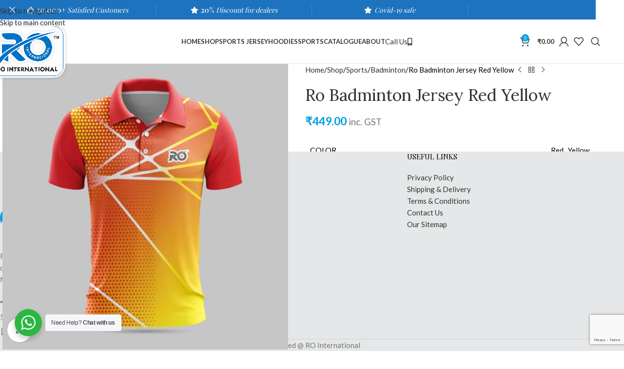

--- FILE ---
content_type: text/html; charset=UTF-8
request_url: https://rointernational.in/shop/ro-badminton-jersey-red-yellow/
body_size: 32206
content:
<!DOCTYPE html>
<html lang="en-US">
<head>
	<meta charset="UTF-8">
	<link rel="profile" href="https://gmpg.org/xfn/11">
	<link rel="pingback" href="https://rointernational.in/xmlrpc.php">

	<style>
#wpadminbar #wp-admin-bar-wccp_free_top_button .ab-icon:before {
	content: "\f160";
	color: #02CA02;
	top: 3px;
}
#wpadminbar #wp-admin-bar-wccp_free_top_button .ab-icon {
	transform: rotate(45deg);
}
</style>
<meta name='robots' content='index, follow, max-image-preview:large, max-snippet:-1, max-video-preview:-1' />
<link rel="prefetch" href="https://rointernational.in/wp-content/plugins/woo-min-max-quantity-step-control-single/assets/js/custom.js">
<link rel="prefetch" href="https://rointernational.in/wp-content/plugins/woo-min-max-quantity-step-control-single/assets/css/wcmmq-front.css">

	<!-- This site is optimized with the Yoast SEO plugin v25.6 - https://yoast.com/wordpress/plugins/seo/ -->
	<title>Ro Badminton Jersey Red Yellow - RO International</title>
	<link rel="canonical" href="https://rointernational.in/shop/ro-badminton-jersey-red-yellow/" />
	<meta property="og:locale" content="en_US" />
	<meta property="og:type" content="article" />
	<meta property="og:title" content="Ro Badminton Jersey Red Yellow - RO International" />
	<meta property="og:url" content="https://rointernational.in/shop/ro-badminton-jersey-red-yellow/" />
	<meta property="og:site_name" content="RO International" />
	<meta property="article:publisher" content="https://www.facebook.com/rointernationals" />
	<meta property="og:image" content="https://cdn.rointernational.in/wp-content/uploads/2020/11/05125126/BADMINTON-4.jpg" />
	<meta property="og:image:width" content="1999" />
	<meta property="og:image:height" content="2000" />
	<meta property="og:image:type" content="image/jpeg" />
	<script type="application/ld+json" class="yoast-schema-graph">{"@context":"https://schema.org","@graph":[{"@type":"WebPage","@id":"https://rointernational.in/shop/ro-badminton-jersey-red-yellow/","url":"https://rointernational.in/shop/ro-badminton-jersey-red-yellow/","name":"Ro Badminton Jersey Red Yellow - RO International","isPartOf":{"@id":"https://rointernational.in/#website"},"primaryImageOfPage":{"@id":"https://rointernational.in/shop/ro-badminton-jersey-red-yellow/#primaryimage"},"image":{"@id":"https://rointernational.in/shop/ro-badminton-jersey-red-yellow/#primaryimage"},"thumbnailUrl":"https://rointernational.in/wp-content/uploads/2020/11/BADMINTON-4.jpg","datePublished":"2020-11-05T05:01:26+00:00","breadcrumb":{"@id":"https://rointernational.in/shop/ro-badminton-jersey-red-yellow/#breadcrumb"},"inLanguage":"en-US","potentialAction":[{"@type":"ReadAction","target":["https://rointernational.in/shop/ro-badminton-jersey-red-yellow/"]}]},{"@type":"ImageObject","inLanguage":"en-US","@id":"https://rointernational.in/shop/ro-badminton-jersey-red-yellow/#primaryimage","url":"https://rointernational.in/wp-content/uploads/2020/11/BADMINTON-4.jpg","contentUrl":"https://rointernational.in/wp-content/uploads/2020/11/BADMINTON-4.jpg","width":1999,"height":2000,"caption":"BADMINTON"},{"@type":"BreadcrumbList","@id":"https://rointernational.in/shop/ro-badminton-jersey-red-yellow/#breadcrumb","itemListElement":[{"@type":"ListItem","position":1,"name":"Home","item":"https://rointernational.in/"},{"@type":"ListItem","position":2,"name":"Shop","item":"https://rointernational.in/shop/"},{"@type":"ListItem","position":3,"name":"Ro Badminton Jersey Red Yellow"}]},{"@type":"WebSite","@id":"https://rointernational.in/#website","url":"https://rointernational.in/","name":"RO International","description":"We manufacture wide range of sportswear that includes Sports Jersey, Sublimation Jersey, Hoodies, Track Pants and Shorts, Polo T-Shirts","publisher":{"@id":"https://rointernational.in/#organization"},"potentialAction":[{"@type":"SearchAction","target":{"@type":"EntryPoint","urlTemplate":"https://rointernational.in/?s={search_term_string}"},"query-input":{"@type":"PropertyValueSpecification","valueRequired":true,"valueName":"search_term_string"}}],"inLanguage":"en-US"},{"@type":"Organization","@id":"https://rointernational.in/#organization","name":"RO INTERNATIONAL","url":"https://rointernational.in/","logo":{"@type":"ImageObject","inLanguage":"en-US","@id":"https://rointernational.in/#/schema/logo/image/","url":"https://rointernational.in/wp-content/uploads/2018/08/logo-1.png","contentUrl":"https://rointernational.in/wp-content/uploads/2018/08/logo-1.png","width":80,"height":100,"caption":"RO INTERNATIONAL"},"image":{"@id":"https://rointernational.in/#/schema/logo/image/"},"sameAs":["https://www.facebook.com/rointernationals","https://www.instagram.com/ro_international"]}]}</script>
	<!-- / Yoast SEO plugin. -->


<link rel='dns-prefetch' href='//fonts.googleapis.com' />
<link rel="alternate" type="application/rss+xml" title="RO International &raquo; Feed" href="https://rointernational.in/feed/" />
<link rel="alternate" type="application/rss+xml" title="RO International &raquo; Comments Feed" href="https://rointernational.in/comments/feed/" />
<link rel='stylesheet' id='wp-block-library-css' href='https://rointernational.in/wp-includes/css/dist/block-library/style.min.css?ver=6.6.4' type='text/css' media='all' />
<link rel='stylesheet' id='nta-css-popup-css' href='https://rointernational.in/wp-content/plugins/wp-whatsapp/assets/dist/css/style.css?ver=6.6.4' type='text/css' media='all' />
<style id='global-styles-inline-css' type='text/css'>
:root{--wp--preset--aspect-ratio--square: 1;--wp--preset--aspect-ratio--4-3: 4/3;--wp--preset--aspect-ratio--3-4: 3/4;--wp--preset--aspect-ratio--3-2: 3/2;--wp--preset--aspect-ratio--2-3: 2/3;--wp--preset--aspect-ratio--16-9: 16/9;--wp--preset--aspect-ratio--9-16: 9/16;--wp--preset--color--black: #000000;--wp--preset--color--cyan-bluish-gray: #abb8c3;--wp--preset--color--white: #ffffff;--wp--preset--color--pale-pink: #f78da7;--wp--preset--color--vivid-red: #cf2e2e;--wp--preset--color--luminous-vivid-orange: #ff6900;--wp--preset--color--luminous-vivid-amber: #fcb900;--wp--preset--color--light-green-cyan: #7bdcb5;--wp--preset--color--vivid-green-cyan: #00d084;--wp--preset--color--pale-cyan-blue: #8ed1fc;--wp--preset--color--vivid-cyan-blue: #0693e3;--wp--preset--color--vivid-purple: #9b51e0;--wp--preset--gradient--vivid-cyan-blue-to-vivid-purple: linear-gradient(135deg,rgba(6,147,227,1) 0%,rgb(155,81,224) 100%);--wp--preset--gradient--light-green-cyan-to-vivid-green-cyan: linear-gradient(135deg,rgb(122,220,180) 0%,rgb(0,208,130) 100%);--wp--preset--gradient--luminous-vivid-amber-to-luminous-vivid-orange: linear-gradient(135deg,rgba(252,185,0,1) 0%,rgba(255,105,0,1) 100%);--wp--preset--gradient--luminous-vivid-orange-to-vivid-red: linear-gradient(135deg,rgba(255,105,0,1) 0%,rgb(207,46,46) 100%);--wp--preset--gradient--very-light-gray-to-cyan-bluish-gray: linear-gradient(135deg,rgb(238,238,238) 0%,rgb(169,184,195) 100%);--wp--preset--gradient--cool-to-warm-spectrum: linear-gradient(135deg,rgb(74,234,220) 0%,rgb(151,120,209) 20%,rgb(207,42,186) 40%,rgb(238,44,130) 60%,rgb(251,105,98) 80%,rgb(254,248,76) 100%);--wp--preset--gradient--blush-light-purple: linear-gradient(135deg,rgb(255,206,236) 0%,rgb(152,150,240) 100%);--wp--preset--gradient--blush-bordeaux: linear-gradient(135deg,rgb(254,205,165) 0%,rgb(254,45,45) 50%,rgb(107,0,62) 100%);--wp--preset--gradient--luminous-dusk: linear-gradient(135deg,rgb(255,203,112) 0%,rgb(199,81,192) 50%,rgb(65,88,208) 100%);--wp--preset--gradient--pale-ocean: linear-gradient(135deg,rgb(255,245,203) 0%,rgb(182,227,212) 50%,rgb(51,167,181) 100%);--wp--preset--gradient--electric-grass: linear-gradient(135deg,rgb(202,248,128) 0%,rgb(113,206,126) 100%);--wp--preset--gradient--midnight: linear-gradient(135deg,rgb(2,3,129) 0%,rgb(40,116,252) 100%);--wp--preset--font-size--small: 13px;--wp--preset--font-size--medium: 20px;--wp--preset--font-size--large: 36px;--wp--preset--font-size--x-large: 42px;--wp--preset--spacing--20: 0.44rem;--wp--preset--spacing--30: 0.67rem;--wp--preset--spacing--40: 1rem;--wp--preset--spacing--50: 1.5rem;--wp--preset--spacing--60: 2.25rem;--wp--preset--spacing--70: 3.38rem;--wp--preset--spacing--80: 5.06rem;--wp--preset--shadow--natural: 6px 6px 9px rgba(0, 0, 0, 0.2);--wp--preset--shadow--deep: 12px 12px 50px rgba(0, 0, 0, 0.4);--wp--preset--shadow--sharp: 6px 6px 0px rgba(0, 0, 0, 0.2);--wp--preset--shadow--outlined: 6px 6px 0px -3px rgba(255, 255, 255, 1), 6px 6px rgba(0, 0, 0, 1);--wp--preset--shadow--crisp: 6px 6px 0px rgba(0, 0, 0, 1);}:where(body) { margin: 0; }.wp-site-blocks > .alignleft { float: left; margin-right: 2em; }.wp-site-blocks > .alignright { float: right; margin-left: 2em; }.wp-site-blocks > .aligncenter { justify-content: center; margin-left: auto; margin-right: auto; }:where(.is-layout-flex){gap: 0.5em;}:where(.is-layout-grid){gap: 0.5em;}.is-layout-flow > .alignleft{float: left;margin-inline-start: 0;margin-inline-end: 2em;}.is-layout-flow > .alignright{float: right;margin-inline-start: 2em;margin-inline-end: 0;}.is-layout-flow > .aligncenter{margin-left: auto !important;margin-right: auto !important;}.is-layout-constrained > .alignleft{float: left;margin-inline-start: 0;margin-inline-end: 2em;}.is-layout-constrained > .alignright{float: right;margin-inline-start: 2em;margin-inline-end: 0;}.is-layout-constrained > .aligncenter{margin-left: auto !important;margin-right: auto !important;}.is-layout-constrained > :where(:not(.alignleft):not(.alignright):not(.alignfull)){margin-left: auto !important;margin-right: auto !important;}body .is-layout-flex{display: flex;}.is-layout-flex{flex-wrap: wrap;align-items: center;}.is-layout-flex > :is(*, div){margin: 0;}body .is-layout-grid{display: grid;}.is-layout-grid > :is(*, div){margin: 0;}body{padding-top: 0px;padding-right: 0px;padding-bottom: 0px;padding-left: 0px;}a:where(:not(.wp-element-button)){text-decoration: none;}:root :where(.wp-element-button, .wp-block-button__link){background-color: #32373c;border-width: 0;color: #fff;font-family: inherit;font-size: inherit;line-height: inherit;padding: calc(0.667em + 2px) calc(1.333em + 2px);text-decoration: none;}.has-black-color{color: var(--wp--preset--color--black) !important;}.has-cyan-bluish-gray-color{color: var(--wp--preset--color--cyan-bluish-gray) !important;}.has-white-color{color: var(--wp--preset--color--white) !important;}.has-pale-pink-color{color: var(--wp--preset--color--pale-pink) !important;}.has-vivid-red-color{color: var(--wp--preset--color--vivid-red) !important;}.has-luminous-vivid-orange-color{color: var(--wp--preset--color--luminous-vivid-orange) !important;}.has-luminous-vivid-amber-color{color: var(--wp--preset--color--luminous-vivid-amber) !important;}.has-light-green-cyan-color{color: var(--wp--preset--color--light-green-cyan) !important;}.has-vivid-green-cyan-color{color: var(--wp--preset--color--vivid-green-cyan) !important;}.has-pale-cyan-blue-color{color: var(--wp--preset--color--pale-cyan-blue) !important;}.has-vivid-cyan-blue-color{color: var(--wp--preset--color--vivid-cyan-blue) !important;}.has-vivid-purple-color{color: var(--wp--preset--color--vivid-purple) !important;}.has-black-background-color{background-color: var(--wp--preset--color--black) !important;}.has-cyan-bluish-gray-background-color{background-color: var(--wp--preset--color--cyan-bluish-gray) !important;}.has-white-background-color{background-color: var(--wp--preset--color--white) !important;}.has-pale-pink-background-color{background-color: var(--wp--preset--color--pale-pink) !important;}.has-vivid-red-background-color{background-color: var(--wp--preset--color--vivid-red) !important;}.has-luminous-vivid-orange-background-color{background-color: var(--wp--preset--color--luminous-vivid-orange) !important;}.has-luminous-vivid-amber-background-color{background-color: var(--wp--preset--color--luminous-vivid-amber) !important;}.has-light-green-cyan-background-color{background-color: var(--wp--preset--color--light-green-cyan) !important;}.has-vivid-green-cyan-background-color{background-color: var(--wp--preset--color--vivid-green-cyan) !important;}.has-pale-cyan-blue-background-color{background-color: var(--wp--preset--color--pale-cyan-blue) !important;}.has-vivid-cyan-blue-background-color{background-color: var(--wp--preset--color--vivid-cyan-blue) !important;}.has-vivid-purple-background-color{background-color: var(--wp--preset--color--vivid-purple) !important;}.has-black-border-color{border-color: var(--wp--preset--color--black) !important;}.has-cyan-bluish-gray-border-color{border-color: var(--wp--preset--color--cyan-bluish-gray) !important;}.has-white-border-color{border-color: var(--wp--preset--color--white) !important;}.has-pale-pink-border-color{border-color: var(--wp--preset--color--pale-pink) !important;}.has-vivid-red-border-color{border-color: var(--wp--preset--color--vivid-red) !important;}.has-luminous-vivid-orange-border-color{border-color: var(--wp--preset--color--luminous-vivid-orange) !important;}.has-luminous-vivid-amber-border-color{border-color: var(--wp--preset--color--luminous-vivid-amber) !important;}.has-light-green-cyan-border-color{border-color: var(--wp--preset--color--light-green-cyan) !important;}.has-vivid-green-cyan-border-color{border-color: var(--wp--preset--color--vivid-green-cyan) !important;}.has-pale-cyan-blue-border-color{border-color: var(--wp--preset--color--pale-cyan-blue) !important;}.has-vivid-cyan-blue-border-color{border-color: var(--wp--preset--color--vivid-cyan-blue) !important;}.has-vivid-purple-border-color{border-color: var(--wp--preset--color--vivid-purple) !important;}.has-vivid-cyan-blue-to-vivid-purple-gradient-background{background: var(--wp--preset--gradient--vivid-cyan-blue-to-vivid-purple) !important;}.has-light-green-cyan-to-vivid-green-cyan-gradient-background{background: var(--wp--preset--gradient--light-green-cyan-to-vivid-green-cyan) !important;}.has-luminous-vivid-amber-to-luminous-vivid-orange-gradient-background{background: var(--wp--preset--gradient--luminous-vivid-amber-to-luminous-vivid-orange) !important;}.has-luminous-vivid-orange-to-vivid-red-gradient-background{background: var(--wp--preset--gradient--luminous-vivid-orange-to-vivid-red) !important;}.has-very-light-gray-to-cyan-bluish-gray-gradient-background{background: var(--wp--preset--gradient--very-light-gray-to-cyan-bluish-gray) !important;}.has-cool-to-warm-spectrum-gradient-background{background: var(--wp--preset--gradient--cool-to-warm-spectrum) !important;}.has-blush-light-purple-gradient-background{background: var(--wp--preset--gradient--blush-light-purple) !important;}.has-blush-bordeaux-gradient-background{background: var(--wp--preset--gradient--blush-bordeaux) !important;}.has-luminous-dusk-gradient-background{background: var(--wp--preset--gradient--luminous-dusk) !important;}.has-pale-ocean-gradient-background{background: var(--wp--preset--gradient--pale-ocean) !important;}.has-electric-grass-gradient-background{background: var(--wp--preset--gradient--electric-grass) !important;}.has-midnight-gradient-background{background: var(--wp--preset--gradient--midnight) !important;}.has-small-font-size{font-size: var(--wp--preset--font-size--small) !important;}.has-medium-font-size{font-size: var(--wp--preset--font-size--medium) !important;}.has-large-font-size{font-size: var(--wp--preset--font-size--large) !important;}.has-x-large-font-size{font-size: var(--wp--preset--font-size--x-large) !important;}
:where(.wp-block-post-template.is-layout-flex){gap: 1.25em;}:where(.wp-block-post-template.is-layout-grid){gap: 1.25em;}
:where(.wp-block-columns.is-layout-flex){gap: 2em;}:where(.wp-block-columns.is-layout-grid){gap: 2em;}
:root :where(.wp-block-pullquote){font-size: 1.5em;line-height: 1.6;}
</style>
<link rel='stylesheet' id='image-hover-effects-css-css' href='https://rointernational.in/wp-content/plugins/mega-addons-for-visual-composer/css/ihover.css?ver=6.6.4' type='text/css' media='all' />
<link rel='stylesheet' id='style-css-css' href='https://rointernational.in/wp-content/plugins/mega-addons-for-visual-composer/css/style.css?ver=6.6.4' type='text/css' media='all' />
<link rel='stylesheet' id='font-awesome-latest-css' href='https://rointernational.in/wp-content/plugins/mega-addons-for-visual-composer/css/font-awesome/css/all.css?ver=6.6.4' type='text/css' media='all' />
<style id='woocommerce-inline-inline-css' type='text/css'>
.woocommerce form .form-row .required { visibility: visible; }
</style>
<link rel='stylesheet' id='wcpa-frontend-css' href='https://rointernational.in/wp-content/plugins/woo-custom-product-addons/assets/css/style_1.css?ver=3.0.19' type='text/css' media='all' />
<link rel='stylesheet' id='wcmmq-front-style-css' href='https://rointernational.in/wp-content/plugins/woo-min-max-quantity-step-control-single/assets/css/wcmmq-front.css?ver=8.0.1.0.1769630291' type='text/css' media='all' />
<link rel='stylesheet' id='js_composer_front-css' href='https://rointernational.in/wp-content/plugins/js_composer/assets/css/js_composer.min.css?ver=7.8' type='text/css' media='all' />
<link rel='stylesheet' id='wd-style-base-css' href='https://rointernational.in/wp-content/themes/woodmart/css/parts/base.min.css?ver=8.3.9' type='text/css' media='all' />
<link rel='stylesheet' id='wd-helpers-wpb-elem-css' href='https://rointernational.in/wp-content/themes/woodmart/css/parts/helpers-wpb-elem.min.css?ver=8.3.9' type='text/css' media='all' />
<link rel='stylesheet' id='wd-revolution-slider-css' href='https://rointernational.in/wp-content/themes/woodmart/css/parts/int-rev-slider.min.css?ver=8.3.9' type='text/css' media='all' />
<link rel='stylesheet' id='wd-wpbakery-base-css' href='https://rointernational.in/wp-content/themes/woodmart/css/parts/int-wpb-base.min.css?ver=8.3.9' type='text/css' media='all' />
<link rel='stylesheet' id='wd-wpbakery-base-deprecated-css' href='https://rointernational.in/wp-content/themes/woodmart/css/parts/int-wpb-base-deprecated.min.css?ver=8.3.9' type='text/css' media='all' />
<link rel='stylesheet' id='wd-int-wordfence-css' href='https://rointernational.in/wp-content/themes/woodmart/css/parts/int-wordfence.min.css?ver=8.3.9' type='text/css' media='all' />
<link rel='stylesheet' id='wd-notices-fixed-css' href='https://rointernational.in/wp-content/themes/woodmart/css/parts/woo-opt-sticky-notices-old.min.css?ver=8.3.9' type='text/css' media='all' />
<link rel='stylesheet' id='wd-woocommerce-base-css' href='https://rointernational.in/wp-content/themes/woodmart/css/parts/woocommerce-base.min.css?ver=8.3.9' type='text/css' media='all' />
<link rel='stylesheet' id='wd-mod-star-rating-css' href='https://rointernational.in/wp-content/themes/woodmart/css/parts/mod-star-rating.min.css?ver=8.3.9' type='text/css' media='all' />
<link rel='stylesheet' id='wd-woocommerce-block-notices-css' href='https://rointernational.in/wp-content/themes/woodmart/css/parts/woo-mod-block-notices.min.css?ver=8.3.9' type='text/css' media='all' />
<link rel='stylesheet' id='wd-woo-mod-quantity-css' href='https://rointernational.in/wp-content/themes/woodmart/css/parts/woo-mod-quantity.min.css?ver=8.3.9' type='text/css' media='all' />
<link rel='stylesheet' id='wd-woo-single-prod-el-base-css' href='https://rointernational.in/wp-content/themes/woodmart/css/parts/woo-single-prod-el-base.min.css?ver=8.3.9' type='text/css' media='all' />
<link rel='stylesheet' id='wd-woo-mod-stock-status-css' href='https://rointernational.in/wp-content/themes/woodmart/css/parts/woo-mod-stock-status.min.css?ver=8.3.9' type='text/css' media='all' />
<link rel='stylesheet' id='wd-woo-mod-shop-attributes-css' href='https://rointernational.in/wp-content/themes/woodmart/css/parts/woo-mod-shop-attributes.min.css?ver=8.3.9' type='text/css' media='all' />
<link rel='stylesheet' id='wd-wp-blocks-css' href='https://rointernational.in/wp-content/themes/woodmart/css/parts/wp-blocks.min.css?ver=8.3.9' type='text/css' media='all' />
<link rel='stylesheet' id='wd-header-base-css' href='https://rointernational.in/wp-content/themes/woodmart/css/parts/header-base.min.css?ver=8.3.9' type='text/css' media='all' />
<link rel='stylesheet' id='wd-mod-tools-css' href='https://rointernational.in/wp-content/themes/woodmart/css/parts/mod-tools.min.css?ver=8.3.9' type='text/css' media='all' />
<link rel='stylesheet' id='wd-header-elements-base-css' href='https://rointernational.in/wp-content/themes/woodmart/css/parts/header-el-base.min.css?ver=8.3.9' type='text/css' media='all' />
<link rel='stylesheet' id='wd-button-css' href='https://rointernational.in/wp-content/themes/woodmart/css/parts/el-button.min.css?ver=8.3.9' type='text/css' media='all' />
<link rel='stylesheet' id='wd-header-cart-side-css' href='https://rointernational.in/wp-content/themes/woodmart/css/parts/header-el-cart-side.min.css?ver=8.3.9' type='text/css' media='all' />
<link rel='stylesheet' id='wd-header-cart-css' href='https://rointernational.in/wp-content/themes/woodmart/css/parts/header-el-cart.min.css?ver=8.3.9' type='text/css' media='all' />
<link rel='stylesheet' id='wd-widget-shopping-cart-css' href='https://rointernational.in/wp-content/themes/woodmart/css/parts/woo-widget-shopping-cart.min.css?ver=8.3.9' type='text/css' media='all' />
<link rel='stylesheet' id='wd-widget-product-list-css' href='https://rointernational.in/wp-content/themes/woodmart/css/parts/woo-widget-product-list.min.css?ver=8.3.9' type='text/css' media='all' />
<link rel='stylesheet' id='wd-header-my-account-dropdown-css' href='https://rointernational.in/wp-content/themes/woodmart/css/parts/header-el-my-account-dropdown.min.css?ver=8.3.9' type='text/css' media='all' />
<link rel='stylesheet' id='wd-woo-mod-login-form-css' href='https://rointernational.in/wp-content/themes/woodmart/css/parts/woo-mod-login-form.min.css?ver=8.3.9' type='text/css' media='all' />
<link rel='stylesheet' id='wd-header-my-account-css' href='https://rointernational.in/wp-content/themes/woodmart/css/parts/header-el-my-account.min.css?ver=8.3.9' type='text/css' media='all' />
<link rel='stylesheet' id='wd-header-search-css' href='https://rointernational.in/wp-content/themes/woodmart/css/parts/header-el-search.min.css?ver=8.3.9' type='text/css' media='all' />
<link rel='stylesheet' id='wd-header-mobile-nav-dropdown-css' href='https://rointernational.in/wp-content/themes/woodmart/css/parts/header-el-mobile-nav-dropdown.min.css?ver=8.3.9' type='text/css' media='all' />
<link rel='stylesheet' id='wd-page-title-css' href='https://rointernational.in/wp-content/themes/woodmart/css/parts/page-title.min.css?ver=8.3.9' type='text/css' media='all' />
<link rel='stylesheet' id='wd-woo-single-prod-predefined-css' href='https://rointernational.in/wp-content/themes/woodmart/css/parts/woo-single-prod-predefined.min.css?ver=8.3.9' type='text/css' media='all' />
<link rel='stylesheet' id='wd-woo-single-prod-and-quick-view-predefined-css' href='https://rointernational.in/wp-content/themes/woodmart/css/parts/woo-single-prod-and-quick-view-predefined.min.css?ver=8.3.9' type='text/css' media='all' />
<link rel='stylesheet' id='wd-woo-single-prod-el-tabs-predefined-css' href='https://rointernational.in/wp-content/themes/woodmart/css/parts/woo-single-prod-el-tabs-predefined.min.css?ver=8.3.9' type='text/css' media='all' />
<link rel='stylesheet' id='wd-woo-single-prod-el-gallery-css' href='https://rointernational.in/wp-content/themes/woodmart/css/parts/woo-single-prod-el-gallery.min.css?ver=8.3.9' type='text/css' media='all' />
<link rel='stylesheet' id='wd-swiper-css' href='https://rointernational.in/wp-content/themes/woodmart/css/parts/lib-swiper.min.css?ver=8.3.9' type='text/css' media='all' />
<link rel='stylesheet' id='wd-swiper-arrows-css' href='https://rointernational.in/wp-content/themes/woodmart/css/parts/lib-swiper-arrows.min.css?ver=8.3.9' type='text/css' media='all' />
<link rel='stylesheet' id='wd-photoswipe-css' href='https://rointernational.in/wp-content/themes/woodmart/css/parts/lib-photoswipe.min.css?ver=8.3.9' type='text/css' media='all' />
<link rel='stylesheet' id='wd-woo-single-prod-el-navigation-css' href='https://rointernational.in/wp-content/themes/woodmart/css/parts/woo-single-prod-el-navigation.min.css?ver=8.3.9' type='text/css' media='all' />
<link rel='stylesheet' id='wd-mfp-popup-css' href='https://rointernational.in/wp-content/themes/woodmart/css/parts/lib-magnific-popup.min.css?ver=8.3.9' type='text/css' media='all' />
<link rel='stylesheet' id='wd-size-guide-css' href='https://rointernational.in/wp-content/themes/woodmart/css/parts/woo-opt-size-guide.min.css?ver=8.3.9' type='text/css' media='all' />
<link rel='stylesheet' id='wd-mod-animations-transform-css' href='https://rointernational.in/wp-content/themes/woodmart/css/parts/mod-animations-transform.min.css?ver=8.3.9' type='text/css' media='all' />
<link rel='stylesheet' id='wd-mod-transform-css' href='https://rointernational.in/wp-content/themes/woodmart/css/parts/mod-transform.min.css?ver=8.3.9' type='text/css' media='all' />
<link rel='stylesheet' id='wd-social-icons-css' href='https://rointernational.in/wp-content/themes/woodmart/css/parts/el-social-icons.min.css?ver=8.3.9' type='text/css' media='all' />
<link rel='stylesheet' id='wd-tabs-css' href='https://rointernational.in/wp-content/themes/woodmart/css/parts/el-tabs.min.css?ver=8.3.9' type='text/css' media='all' />
<link rel='stylesheet' id='wd-woo-single-prod-el-tabs-opt-layout-tabs-css' href='https://rointernational.in/wp-content/themes/woodmart/css/parts/woo-single-prod-el-tabs-opt-layout-tabs.min.css?ver=8.3.9' type='text/css' media='all' />
<link rel='stylesheet' id='wd-accordion-css' href='https://rointernational.in/wp-content/themes/woodmart/css/parts/el-accordion.min.css?ver=8.3.9' type='text/css' media='all' />
<link rel='stylesheet' id='wd-accordion-elem-wpb-css' href='https://rointernational.in/wp-content/themes/woodmart/css/parts/el-accordion-wpb-elem.min.css?ver=8.3.9' type='text/css' media='all' />
<link rel='stylesheet' id='wd-section-title-css' href='https://rointernational.in/wp-content/themes/woodmart/css/parts/el-section-title.min.css?ver=8.3.9' type='text/css' media='all' />
<link rel='stylesheet' id='wd-mod-highlighted-text-css' href='https://rointernational.in/wp-content/themes/woodmart/css/parts/mod-highlighted-text.min.css?ver=8.3.9' type='text/css' media='all' />
<link rel='stylesheet' id='wd-product-loop-css' href='https://rointernational.in/wp-content/themes/woodmart/css/parts/woo-product-loop.min.css?ver=8.3.9' type='text/css' media='all' />
<link rel='stylesheet' id='wd-product-loop-icons-css' href='https://rointernational.in/wp-content/themes/woodmart/css/parts/woo-product-loop-icons.min.css?ver=8.3.9' type='text/css' media='all' />
<link rel='stylesheet' id='wd-swiper-pagin-css' href='https://rointernational.in/wp-content/themes/woodmart/css/parts/lib-swiper-pagin.min.css?ver=8.3.9' type='text/css' media='all' />
<link rel='stylesheet' id='wd-footer-base-css' href='https://rointernational.in/wp-content/themes/woodmart/css/parts/footer-base.min.css?ver=8.3.9' type='text/css' media='all' />
<link rel='stylesheet' id='wd-scroll-top-css' href='https://rointernational.in/wp-content/themes/woodmart/css/parts/opt-scrolltotop.min.css?ver=8.3.9' type='text/css' media='all' />
<link rel='stylesheet' id='wd-header-search-fullscreen-css' href='https://rointernational.in/wp-content/themes/woodmart/css/parts/header-el-search-fullscreen-general.min.css?ver=8.3.9' type='text/css' media='all' />
<link rel='stylesheet' id='wd-header-search-fullscreen-1-css' href='https://rointernational.in/wp-content/themes/woodmart/css/parts/header-el-search-fullscreen-1.min.css?ver=8.3.9' type='text/css' media='all' />
<link rel='stylesheet' id='wd-wd-search-form-css' href='https://rointernational.in/wp-content/themes/woodmart/css/parts/wd-search-form.min.css?ver=8.3.9' type='text/css' media='all' />
<link rel='stylesheet' id='wd-wd-search-results-css' href='https://rointernational.in/wp-content/themes/woodmart/css/parts/wd-search-results.min.css?ver=8.3.9' type='text/css' media='all' />
<link rel='stylesheet' id='wd-wd-search-dropdown-css' href='https://rointernational.in/wp-content/themes/woodmart/css/parts/wd-search-dropdown.min.css?ver=8.3.9' type='text/css' media='all' />
<link rel='stylesheet' id='wd-header-banner-css' href='https://rointernational.in/wp-content/themes/woodmart/css/parts/opt-header-banner.min.css?ver=8.3.9' type='text/css' media='all' />
<link rel='stylesheet' id='wd-responsive-text-css' href='https://rointernational.in/wp-content/themes/woodmart/css/parts/el-responsive-text.min.css?ver=8.3.9' type='text/css' media='all' />
<link rel='stylesheet' id='xts-google-fonts-css' href='https://fonts.googleapis.com/css?family=Lato%3A400%2C700%7CPlayfair+Display%3A400%2C600%7CLora%3A400%2C600&#038;ver=8.3.9' type='text/css' media='all' />
<script type="text/javascript" src="https://rointernational.in/wp-includes/js/jquery/jquery.min.js?ver=3.7.1" id="jquery-core-js"></script>
<script type="text/javascript" src="https://rointernational.in/wp-includes/js/jquery/jquery-migrate.min.js?ver=3.4.1" id="jquery-migrate-js"></script>
<script type="text/javascript" src="//rointernational.in/wp-content/plugins/revslider/sr6/assets/js/rbtools.min.js?ver=6.7.18" async id="tp-tools-js"></script>
<script type="text/javascript" src="//rointernational.in/wp-content/plugins/revslider/sr6/assets/js/rs6.min.js?ver=6.7.18" async id="revmin-js"></script>
<script type="text/javascript" src="https://rointernational.in/wp-content/plugins/woocommerce/assets/js/jquery-blockui/jquery.blockUI.min.js?ver=2.7.0-wc.9.8.6" id="jquery-blockui-js" data-wp-strategy="defer"></script>
<script type="text/javascript" id="wc-add-to-cart-js-extra">
/* <![CDATA[ */
var wc_add_to_cart_params = {"ajax_url":"\/wp-admin\/admin-ajax.php","wc_ajax_url":"\/?wc-ajax=%%endpoint%%","i18n_view_cart":"View cart","cart_url":"https:\/\/rointernational.in\/cart\/","is_cart":"","cart_redirect_after_add":"no"};
/* ]]> */
</script>
<script type="text/javascript" src="https://rointernational.in/wp-content/plugins/woocommerce/assets/js/frontend/add-to-cart.min.js?ver=9.8.6" id="wc-add-to-cart-js" data-wp-strategy="defer"></script>
<script type="text/javascript" src="https://rointernational.in/wp-content/plugins/woocommerce/assets/js/zoom/jquery.zoom.min.js?ver=1.7.21-wc.9.8.6" id="zoom-js" defer="defer" data-wp-strategy="defer"></script>
<script type="text/javascript" id="wc-single-product-js-extra">
/* <![CDATA[ */
var wc_single_product_params = {"i18n_required_rating_text":"Please select a rating","i18n_rating_options":["1 of 5 stars","2 of 5 stars","3 of 5 stars","4 of 5 stars","5 of 5 stars"],"i18n_product_gallery_trigger_text":"View full-screen image gallery","review_rating_required":"yes","flexslider":{"rtl":false,"animation":"slide","smoothHeight":true,"directionNav":false,"controlNav":"thumbnails","slideshow":false,"animationSpeed":500,"animationLoop":false,"allowOneSlide":false},"zoom_enabled":"","zoom_options":[],"photoswipe_enabled":"","photoswipe_options":{"shareEl":false,"closeOnScroll":false,"history":false,"hideAnimationDuration":0,"showAnimationDuration":0},"flexslider_enabled":""};
/* ]]> */
</script>
<script type="text/javascript" src="https://rointernational.in/wp-content/plugins/woocommerce/assets/js/frontend/single-product.min.js?ver=9.8.6" id="wc-single-product-js" defer="defer" data-wp-strategy="defer"></script>
<script type="text/javascript" src="https://rointernational.in/wp-content/plugins/woocommerce/assets/js/js-cookie/js.cookie.min.js?ver=2.1.4-wc.9.8.6" id="js-cookie-js" defer="defer" data-wp-strategy="defer"></script>
<script type="text/javascript" id="woocommerce-js-extra">
/* <![CDATA[ */
var woocommerce_params = {"ajax_url":"\/wp-admin\/admin-ajax.php","wc_ajax_url":"\/?wc-ajax=%%endpoint%%","i18n_password_show":"Show password","i18n_password_hide":"Hide password"};
/* ]]> */
</script>
<script type="text/javascript" src="https://rointernational.in/wp-content/plugins/woocommerce/assets/js/frontend/woocommerce.min.js?ver=9.8.6" id="woocommerce-js" defer="defer" data-wp-strategy="defer"></script>
<script type="text/javascript" src="https://rointernational.in/wp-content/plugins/js_composer/assets/js/vendors/woocommerce-add-to-cart.js?ver=7.8" id="vc_woocommerce-add-to-cart-js-js"></script>
<script type="text/javascript" src="https://rointernational.in/wp-content/themes/woodmart/js/libs/device.min.js?ver=8.3.9" id="wd-device-library-js"></script>
<script type="text/javascript" src="https://rointernational.in/wp-content/themes/woodmart/js/scripts/global/scrollBar.min.js?ver=8.3.9" id="wd-scrollbar-js"></script>
<script></script><link rel="https://api.w.org/" href="https://rointernational.in/wp-json/" /><link rel="alternate" title="JSON" type="application/json" href="https://rointernational.in/wp-json/wp/v2/product/7124" /><link rel="EditURI" type="application/rsd+xml" title="RSD" href="https://rointernational.in/xmlrpc.php?rsd" />
<meta name="generator" content="WordPress 6.6.4" />
<meta name="generator" content="WooCommerce 9.8.6" />
<link rel='shortlink' href='https://rointernational.in/?p=7124' />
<link rel="alternate" title="oEmbed (JSON)" type="application/json+oembed" href="https://rointernational.in/wp-json/oembed/1.0/embed?url=https%3A%2F%2Frointernational.in%2Fshop%2Fro-badminton-jersey-red-yellow%2F" />
<link rel="alternate" title="oEmbed (XML)" type="text/xml+oembed" href="https://rointernational.in/wp-json/oembed/1.0/embed?url=https%3A%2F%2Frointernational.in%2Fshop%2Fro-badminton-jersey-red-yellow%2F&#038;format=xml" />

		<!-- GA Google Analytics @ https://m0n.co/ga -->
		<script async src="https://www.googletagmanager.com/gtag/js?id=UA-109627567-11"></script>
		<script>
			window.dataLayer = window.dataLayer || [];
			function gtag(){dataLayer.push(arguments);}
			gtag('js', new Date());
			gtag('config', 'UA-109627567-11');
		</script>

	<script id="wpcp_disable_selection" type="text/javascript">
var image_save_msg='You are not allowed to save images!';
	var no_menu_msg='Context Menu disabled!';
	var smessage = "Content is protected !!";

function disableEnterKey(e)
{
	var elemtype = e.target.tagName;
	
	elemtype = elemtype.toUpperCase();
	
	if (elemtype == "TEXT" || elemtype == "TEXTAREA" || elemtype == "INPUT" || elemtype == "PASSWORD" || elemtype == "SELECT" || elemtype == "OPTION" || elemtype == "EMBED")
	{
		elemtype = 'TEXT';
	}
	
	if (e.ctrlKey){
     var key;
     if(window.event)
          key = window.event.keyCode;     //IE
     else
          key = e.which;     //firefox (97)
    //if (key != 17) alert(key);
     if (elemtype!= 'TEXT' && (key == 97 || key == 65 || key == 67 || key == 99 || key == 88 || key == 120 || key == 26 || key == 85  || key == 86 || key == 83 || key == 43 || key == 73))
     {
		if(wccp_free_iscontenteditable(e)) return true;
		show_wpcp_message('You are not allowed to copy content or view source');
		return false;
     }else
     	return true;
     }
}


/*For contenteditable tags*/
function wccp_free_iscontenteditable(e)
{
	var e = e || window.event; // also there is no e.target property in IE. instead IE uses window.event.srcElement
  	
	var target = e.target || e.srcElement;

	var elemtype = e.target.nodeName;
	
	elemtype = elemtype.toUpperCase();
	
	var iscontenteditable = "false";
		
	if(typeof target.getAttribute!="undefined" ) iscontenteditable = target.getAttribute("contenteditable"); // Return true or false as string
	
	var iscontenteditable2 = false;
	
	if(typeof target.isContentEditable!="undefined" ) iscontenteditable2 = target.isContentEditable; // Return true or false as boolean

	if(target.parentElement.isContentEditable) iscontenteditable2 = true;
	
	if (iscontenteditable == "true" || iscontenteditable2 == true)
	{
		if(typeof target.style!="undefined" ) target.style.cursor = "text";
		
		return true;
	}
}

////////////////////////////////////
function disable_copy(e)
{	
	var e = e || window.event; // also there is no e.target property in IE. instead IE uses window.event.srcElement
	
	var elemtype = e.target.tagName;
	
	elemtype = elemtype.toUpperCase();
	
	if (elemtype == "TEXT" || elemtype == "TEXTAREA" || elemtype == "INPUT" || elemtype == "PASSWORD" || elemtype == "SELECT" || elemtype == "OPTION" || elemtype == "EMBED")
	{
		elemtype = 'TEXT';
	}
	
	if(wccp_free_iscontenteditable(e)) return true;
	
	var isSafari = /Safari/.test(navigator.userAgent) && /Apple Computer/.test(navigator.vendor);
	
	var checker_IMG = '';
	if (elemtype == "IMG" && checker_IMG == 'checked' && e.detail >= 2) {show_wpcp_message(alertMsg_IMG);return false;}
	if (elemtype != "TEXT")
	{
		if (smessage !== "" && e.detail == 2)
			show_wpcp_message(smessage);
		
		if (isSafari)
			return true;
		else
			return false;
	}	
}

//////////////////////////////////////////
function disable_copy_ie()
{
	var e = e || window.event;
	var elemtype = window.event.srcElement.nodeName;
	elemtype = elemtype.toUpperCase();
	if(wccp_free_iscontenteditable(e)) return true;
	if (elemtype == "IMG") {show_wpcp_message(alertMsg_IMG);return false;}
	if (elemtype != "TEXT" && elemtype != "TEXTAREA" && elemtype != "INPUT" && elemtype != "PASSWORD" && elemtype != "SELECT" && elemtype != "OPTION" && elemtype != "EMBED")
	{
		return false;
	}
}	
function reEnable()
{
	return true;
}
document.onkeydown = disableEnterKey;
document.onselectstart = disable_copy_ie;
if(navigator.userAgent.indexOf('MSIE')==-1)
{
	document.onmousedown = disable_copy;
	document.onclick = reEnable;
}
function disableSelection(target)
{
    //For IE This code will work
    if (typeof target.onselectstart!="undefined")
    target.onselectstart = disable_copy_ie;
    
    //For Firefox This code will work
    else if (typeof target.style.MozUserSelect!="undefined")
    {target.style.MozUserSelect="none";}
    
    //All other  (ie: Opera) This code will work
    else
    target.onmousedown=function(){return false}
    target.style.cursor = "default";
}
//Calling the JS function directly just after body load
window.onload = function(){disableSelection(document.body);};

//////////////////special for safari Start////////////////
var onlongtouch;
var timer;
var touchduration = 1000; //length of time we want the user to touch before we do something

var elemtype = "";
function touchstart(e) {
	var e = e || window.event;
  // also there is no e.target property in IE.
  // instead IE uses window.event.srcElement
  	var target = e.target || e.srcElement;
	
	elemtype = window.event.srcElement.nodeName;
	
	elemtype = elemtype.toUpperCase();
	
	if(!wccp_pro_is_passive()) e.preventDefault();
	if (!timer) {
		timer = setTimeout(onlongtouch, touchduration);
	}
}

function touchend() {
    //stops short touches from firing the event
    if (timer) {
        clearTimeout(timer);
        timer = null;
    }
	onlongtouch();
}

onlongtouch = function(e) { //this will clear the current selection if anything selected
	
	if (elemtype != "TEXT" && elemtype != "TEXTAREA" && elemtype != "INPUT" && elemtype != "PASSWORD" && elemtype != "SELECT" && elemtype != "EMBED" && elemtype != "OPTION")	
	{
		if (window.getSelection) {
			if (window.getSelection().empty) {  // Chrome
			window.getSelection().empty();
			} else if (window.getSelection().removeAllRanges) {  // Firefox
			window.getSelection().removeAllRanges();
			}
		} else if (document.selection) {  // IE?
			document.selection.empty();
		}
		return false;
	}
};

document.addEventListener("DOMContentLoaded", function(event) { 
    window.addEventListener("touchstart", touchstart, false);
    window.addEventListener("touchend", touchend, false);
});

function wccp_pro_is_passive() {

  var cold = false,
  hike = function() {};

  try {
	  const object1 = {};
  var aid = Object.defineProperty(object1, 'passive', {
  get() {cold = true}
  });
  window.addEventListener('test', hike, aid);
  window.removeEventListener('test', hike, aid);
  } catch (e) {}

  return cold;
}
/*special for safari End*/
</script>
<script id="wpcp_disable_Right_Click" type="text/javascript">
document.ondragstart = function() { return false;}
	function nocontext(e) {
	   return false;
	}
	document.oncontextmenu = nocontext;
</script>
<style>
.unselectable
{
-moz-user-select:none;
-webkit-user-select:none;
cursor: default;
}
html
{
-webkit-touch-callout: none;
-webkit-user-select: none;
-khtml-user-select: none;
-moz-user-select: none;
-ms-user-select: none;
user-select: none;
-webkit-tap-highlight-color: rgba(0,0,0,0);
}
</style>
<script id="wpcp_css_disable_selection" type="text/javascript">
var e = document.getElementsByTagName('body')[0];
if(e)
{
	e.setAttribute('unselectable',"on");
}
</script>
<style type="text/css">
span.wcmmq_prefix {
    float: left;
    padding: 10px;
    margin: 0;
}
</style>
					<meta name="viewport" content="width=device-width, initial-scale=1.0, maximum-scale=1.0, user-scalable=no">
										<noscript><style>.woocommerce-product-gallery{ opacity: 1 !important; }</style></noscript>
	<meta name="generator" content="Powered by WPBakery Page Builder - drag and drop page builder for WordPress."/>
<meta name="generator" content="Powered by Slider Revolution 6.7.18 - responsive, Mobile-Friendly Slider Plugin for WordPress with comfortable drag and drop interface." />
<style>:root{  --wcpaSectionTitleSize:14px;   --wcpaLabelSize:14px;   --wcpaDescSize:13px;   --wcpaErrorSize:13px;   --wcpaLabelWeight:normal;   --wcpaDescWeight:normal;   --wcpaBorderWidth:1px;   --wcpaBorderRadius:6px;   --wcpaInputHeight:45px;   --wcpaCheckLabelSize:14px;   --wcpaCheckBorderWidth:1px;   --wcpaCheckWidth:20px;   --wcpaCheckHeight:20px;   --wcpaCheckBorderRadius:4px;   --wcpaCheckButtonRadius:5px;   --wcpaCheckButtonBorder:2px; }:root{  --wcpaButtonColor:#3340d3;   --wcpaLabelColor:#424242;   --wcpaDescColor:#797979;   --wcpaBorderColor:#c6d0e9;   --wcpaBorderColorFocus:#3561f3;   --wcpaInputBgColor:#FFFFFF;   --wcpaInputColor:#5d5d5d;   --wcpaCheckLabelColor:#4a4a4a;   --wcpaCheckBgColor:#3340d3;   --wcpaCheckBorderColor:#B9CBE3;   --wcpaCheckTickColor:#ffffff;   --wcpaRadioBgColor:#3340d3;   --wcpaRadioBorderColor:#B9CBE3;   --wcpaRadioTickColor:#ffffff;   --wcpaButtonTextColor:#ffffff;   --wcpaErrorColor:#F55050; }:root{}</style><link rel="icon" href="https://rointernational.in/wp-content/uploads/2020/08/logo-app-2-150x150.png" sizes="32x32" />
<link rel="icon" href="https://rointernational.in/wp-content/uploads/2020/08/logo-app-2-300x300.png" sizes="192x192" />
<link rel="apple-touch-icon" href="https://rointernational.in/wp-content/uploads/2020/08/logo-app-2-300x300.png" />
<meta name="msapplication-TileImage" content="https://rointernational.in/wp-content/uploads/2020/08/logo-app-2-300x300.png" />
<script>function setREVStartSize(e){
			//window.requestAnimationFrame(function() {
				window.RSIW = window.RSIW===undefined ? window.innerWidth : window.RSIW;
				window.RSIH = window.RSIH===undefined ? window.innerHeight : window.RSIH;
				try {
					var pw = document.getElementById(e.c).parentNode.offsetWidth,
						newh;
					pw = pw===0 || isNaN(pw) || (e.l=="fullwidth" || e.layout=="fullwidth") ? window.RSIW : pw;
					e.tabw = e.tabw===undefined ? 0 : parseInt(e.tabw);
					e.thumbw = e.thumbw===undefined ? 0 : parseInt(e.thumbw);
					e.tabh = e.tabh===undefined ? 0 : parseInt(e.tabh);
					e.thumbh = e.thumbh===undefined ? 0 : parseInt(e.thumbh);
					e.tabhide = e.tabhide===undefined ? 0 : parseInt(e.tabhide);
					e.thumbhide = e.thumbhide===undefined ? 0 : parseInt(e.thumbhide);
					e.mh = e.mh===undefined || e.mh=="" || e.mh==="auto" ? 0 : parseInt(e.mh,0);
					if(e.layout==="fullscreen" || e.l==="fullscreen")
						newh = Math.max(e.mh,window.RSIH);
					else{
						e.gw = Array.isArray(e.gw) ? e.gw : [e.gw];
						for (var i in e.rl) if (e.gw[i]===undefined || e.gw[i]===0) e.gw[i] = e.gw[i-1];
						e.gh = e.el===undefined || e.el==="" || (Array.isArray(e.el) && e.el.length==0)? e.gh : e.el;
						e.gh = Array.isArray(e.gh) ? e.gh : [e.gh];
						for (var i in e.rl) if (e.gh[i]===undefined || e.gh[i]===0) e.gh[i] = e.gh[i-1];
											
						var nl = new Array(e.rl.length),
							ix = 0,
							sl;
						e.tabw = e.tabhide>=pw ? 0 : e.tabw;
						e.thumbw = e.thumbhide>=pw ? 0 : e.thumbw;
						e.tabh = e.tabhide>=pw ? 0 : e.tabh;
						e.thumbh = e.thumbhide>=pw ? 0 : e.thumbh;
						for (var i in e.rl) nl[i] = e.rl[i]<window.RSIW ? 0 : e.rl[i];
						sl = nl[0];
						for (var i in nl) if (sl>nl[i] && nl[i]>0) { sl = nl[i]; ix=i;}
						var m = pw>(e.gw[ix]+e.tabw+e.thumbw) ? 1 : (pw-(e.tabw+e.thumbw)) / (e.gw[ix]);
						newh =  (e.gh[ix] * m) + (e.tabh + e.thumbh);
					}
					var el = document.getElementById(e.c);
					if (el!==null && el) el.style.height = newh+"px";
					el = document.getElementById(e.c+"_wrapper");
					if (el!==null && el) {
						el.style.height = newh+"px";
						el.style.display = "block";
					}
				} catch(e){
					console.log("Failure at Presize of Slider:" + e)
				}
			//});
		  };</script>
		<style type="text/css" id="wp-custom-css">
			.product-image-summary-wrap .woodmart-social-icons.icons-size-small i {
	font-size: 24px;
}		</style>
		<style>
		
		</style><noscript><style> .wpb_animate_when_almost_visible { opacity: 1; }</style></noscript>			<style id="wd-style-header_880538-css" data-type="wd-style-header_880538">
				:root{
	--wd-top-bar-h: 40px;
	--wd-top-bar-sm-h: 40px;
	--wd-top-bar-sticky-h: .00001px;
	--wd-top-bar-brd-w: .00001px;

	--wd-header-general-h: 90px;
	--wd-header-general-sm-h: 60px;
	--wd-header-general-sticky-h: 60px;
	--wd-header-general-brd-w: 1px;

	--wd-header-bottom-h: 52px;
	--wd-header-bottom-sm-h: 52px;
	--wd-header-bottom-sticky-h: .00001px;
	--wd-header-bottom-brd-w: .00001px;

	--wd-header-clone-h: .00001px;

	--wd-header-brd-w: calc(var(--wd-top-bar-brd-w) + var(--wd-header-general-brd-w) + var(--wd-header-bottom-brd-w));
	--wd-header-h: calc(var(--wd-top-bar-h) + var(--wd-header-general-h) + var(--wd-header-bottom-h) + var(--wd-header-brd-w));
	--wd-header-sticky-h: calc(var(--wd-top-bar-sticky-h) + var(--wd-header-general-sticky-h) + var(--wd-header-bottom-sticky-h) + var(--wd-header-clone-h) + var(--wd-header-brd-w));
	--wd-header-sm-h: calc(var(--wd-top-bar-sm-h) + var(--wd-header-general-sm-h) + var(--wd-header-bottom-sm-h) + var(--wd-header-brd-w));
}

.whb-top-bar .wd-dropdown {
	margin-top: -1px;
}

.whb-top-bar .wd-dropdown:after {
	height: 10px;
}


.whb-sticked .whb-general-header .wd-dropdown:not(.sub-sub-menu) {
	margin-top: 9px;
}

.whb-sticked .whb-general-header .wd-dropdown:not(.sub-sub-menu):after {
	height: 20px;
}


:root:has(.whb-general-header.whb-border-boxed) {
	--wd-header-general-brd-w: .00001px;
}

@media (max-width: 1024px) {
:root:has(.whb-general-header.whb-hidden-mobile) {
	--wd-header-general-brd-w: .00001px;
}
}


.whb-header-bottom .wd-dropdown {
	margin-top: 5px;
}

.whb-header-bottom .wd-dropdown:after {
	height: 16px;
}



		
.whb-91pxn6klnrzffpt8vz3m form.searchform {
	--wd-form-height: 46px;
}
.whb-general-header {
	border-color: rgba(129, 129, 129, 0.2);border-bottom-width: 1px;border-bottom-style: solid;
}

.whb-header-bottom {
	border-bottom-width: 0px;border-bottom-style: solid;
}
			</style>
						<style id="wd-style-theme_settings_default-css" data-type="wd-style-theme_settings_default">
				@font-face {
	font-weight: normal;
	font-style: normal;
	font-family: "woodmart-font";
	src: url("//rointernational.in/wp-content/themes/woodmart/fonts/woodmart-font-1-400.woff2?v=8.3.9") format("woff2");
}

@font-face {
	font-family: "star";
	font-weight: 400;
	font-style: normal;
	src: url("//rointernational.in/wp-content/plugins/woocommerce/assets/fonts/star.eot?#iefix") format("embedded-opentype"), url("//rointernational.in/wp-content/plugins/woocommerce/assets/fonts/star.woff") format("woff"), url("//rointernational.in/wp-content/plugins/woocommerce/assets/fonts/star.ttf") format("truetype"), url("//rointernational.in/wp-content/plugins/woocommerce/assets/fonts/star.svg#star") format("svg");
}

@font-face {
	font-family: "WooCommerce";
	font-weight: 400;
	font-style: normal;
	src: url("//rointernational.in/wp-content/plugins/woocommerce/assets/fonts/WooCommerce.eot?#iefix") format("embedded-opentype"), url("//rointernational.in/wp-content/plugins/woocommerce/assets/fonts/WooCommerce.woff") format("woff"), url("//rointernational.in/wp-content/plugins/woocommerce/assets/fonts/WooCommerce.ttf") format("truetype"), url("//rointernational.in/wp-content/plugins/woocommerce/assets/fonts/WooCommerce.svg#WooCommerce") format("svg");
}

:root {
	--wd-header-banner-h: 40px;
	--wd-text-font: "Lato", Arial, Helvetica, sans-serif;
	--wd-text-font-weight: 400;
	--wd-text-color: #000000;
	--wd-text-font-size: 15px;
	--wd-title-font: "Playfair Display", Arial, Helvetica, sans-serif;
	--wd-title-font-weight: 400;
	--wd-title-color: #000000;
	--wd-entities-title-font: "Lora", Arial, Helvetica, sans-serif;
	--wd-entities-title-font-weight: 400;
	--wd-entities-title-color: #333333;
	--wd-entities-title-color-hover: rgb(51 51 51 / 65%);
	--wd-alternative-font: "Lato", Arial, Helvetica, sans-serif;
	--wd-widget-title-font: "Playfair Display", Arial, Helvetica, sans-serif;
	--wd-widget-title-font-weight: 400;
	--wd-widget-title-transform: uppercase;
	--wd-widget-title-color: #000000;
	--wd-widget-title-font-size: 15px;
	--wd-header-el-font: "Lato", Arial, Helvetica, sans-serif;
	--wd-header-el-font-weight: 700;
	--wd-header-el-transform: uppercase;
	--wd-header-el-font-size: 13px;
	--wd-otl-style: dotted;
	--wd-otl-width: 2px;
	--wd-primary-color: #00a0e3;
	--wd-alternative-color: #fbbc34;
	--btn-default-bgcolor: #f7f7f7;
	--btn-default-bgcolor-hover: #efefef;
	--btn-accented-bgcolor: #00a0e3;
	--btn-accented-bgcolor-hover: #6b4f41;
	--wd-form-brd-width: 2px;
	--notices-success-bg: #459647;
	--notices-success-color: #fff;
	--notices-warning-bg: #E0B252;
	--notices-warning-color: #fff;
	--wd-link-color: #333333;
	--wd-link-color-hover: #00a0e3;
}
.wd-age-verify-wrap {
	--wd-popup-width: 500px;
}
.wd-popup.wd-promo-popup {
	background-color: #ffffff;
	background-image: none;
	background-repeat: no-repeat;
	background-size: contain;
	background-position: left center;
}
.wd-promo-popup-wrap {
	--wd-popup-width: 800px;
}
.header-banner {
	background-color: #1e73be;
	background-image: none;
}
:is(.woodmart-woocommerce-layered-nav, .wd-product-category-filter) .wd-scroll-content {
	max-height: 280px;
}
.wd-page-title .wd-page-title-bg img {
	object-fit: cover;
	object-position: center center;
}
.wd-footer {
	background-color: #e6e7e8;
	background-image: none;
}
.mfp-wrap.wd-popup-quick-view-wrap {
	--wd-popup-width: 920px;
}

@media (max-width: 1024px) {
	:root {
		--wd-header-banner-h: 40px;
	}

}
:root{
--wd-container-w: 1222px;
--wd-form-brd-radius: 0px;
--btn-default-color: #333;
--btn-default-color-hover: #333;
--btn-accented-color: #fff;
--btn-accented-color-hover: #fff;
--btn-default-brd-radius: 0px;
--btn-default-box-shadow: none;
--btn-default-box-shadow-hover: none;
--btn-default-box-shadow-active: none;
--btn-default-bottom: 0px;
--btn-accented-bottom-active: -1px;
--btn-accented-brd-radius: 0px;
--btn-accented-box-shadow: inset 0 -2px 0 rgba(0, 0, 0, .15);
--btn-accented-box-shadow-hover: inset 0 -2px 0 rgba(0, 0, 0, .15);
--wd-brd-radius: 0px;
}

@media (min-width: 1222px) {
[data-vc-full-width]:not([data-vc-stretch-content]),
:is(.vc_section, .vc_row).wd-section-stretch {
padding-left: calc((100vw - 1222px - var(--wd-sticky-nav-w) - var(--wd-scroll-w)) / 2);
padding-right: calc((100vw - 1222px - var(--wd-sticky-nav-w) - var(--wd-scroll-w)) / 2);
}
}


.wd-page-title {
background-color: #0a0a0a;
}

.product-label.attribute-label:not(.label-with-img) {
	background: orangered;
	color: white;
}

.pswp__bg {
    background: white !important;
}



.whb-col-left .site-logo a img{
	min-height: 130px;
	margin-left: -20px;
}

.wcpa_form_item > p{
	margin:0px !important;
}
.wcpa_form_item > address{
	margin:0px !important;
}
			</style>
			</head>

<body class="product-template-default single single-product postid-7124 theme-woodmart woocommerce woocommerce-page woocommerce-no-js unselectable wrapper-full-width  sticky-footer-on categories-accordion-on header-banner-enabled woodmart-ajax-shop-on notifications-sticky wpb-js-composer js-comp-ver-7.8 vc_responsive">
			<script type="text/javascript" id="wd-flicker-fix">// Flicker fix.</script>		<div class="wd-skip-links">
								<a href="#menu-main-navigation" class="wd-skip-navigation btn">
						Skip to navigation					</a>
								<a href="#main-content" class="wd-skip-content btn">
				Skip to main content			</a>
		</div>
			
	
	<div class="wd-page-wrapper website-wrapper">
									<header class="whb-header whb-header_880538 whb-full-width whb-sticky-shadow whb-scroll-stick whb-sticky-real">
					<div class="whb-main-header">
	
<div class="whb-row whb-general-header whb-sticky-row whb-without-bg whb-border-fullwidth whb-color-dark whb-flex-equal-sides">
	<div class="container">
		<div class="whb-flex-row whb-general-header-inner">
			<div class="whb-column whb-col-left whb-column8 whb-visible-lg">
	<div class="site-logo whb-gs8bcnxektjsro21n657 wd-switch-logo">
	<a href="https://rointernational.in/" class="wd-logo wd-main-logo" rel="home" aria-label="Site logo">
		<img src="https://rointernational.in/wp-content/uploads/2021/07/RO-LOGO.png" alt="RO International" style="max-width: 250px;" loading="lazy" />	</a>
					<a href="https://rointernational.in/" class="wd-logo wd-sticky-logo" rel="home">
			<img src="https://rointernational.in/wp-content/uploads/2021/07/RO-LOGO.png" alt="RO International" style="max-width: 250px;" />		</a>
	</div>

<div class="whb-space-element whb-qe2ls9zm2w8ei2c1v9bz " style="width:10px;"></div>
</div>
<div class="whb-column whb-col-center whb-column9 whb-visible-lg">
	
<nav class="wd-header-nav wd-header-secondary-nav whb-05oyevuqjklv0bctbvgf text-left" role="navigation" aria-label="Main navigation">
	<ul id="menu-main-navigation" class="menu wd-nav wd-nav-header wd-nav-secondary wd-style-underline wd-gap-s"><li id="menu-item-5833" class="menu-item menu-item-type-post_type menu-item-object-page menu-item-home menu-item-5833 item-level-0 menu-simple-dropdown wd-event-hover" ><a href="https://rointernational.in/" class="woodmart-nav-link"><span class="nav-link-text">Home</span></a></li>
<li id="menu-item-6310" class="menu-item menu-item-type-post_type menu-item-object-page current_page_parent menu-item-6310 item-level-0 menu-simple-dropdown wd-event-hover" ><a href="https://rointernational.in/shop/" class="woodmart-nav-link"><span class="nav-link-text">Shop</span></a></li>
<li id="menu-item-9197" class="menu-item menu-item-type-taxonomy menu-item-object-product_cat current-product-ancestor current-menu-parent current-product-parent menu-item-9197 item-level-0 menu-simple-dropdown wd-event-hover" ><a href="https://rointernational.in/product-category/sportswear/sports-jersey/" class="woodmart-nav-link"><span class="nav-link-text">Sports Jersey</span></a></li>
<li id="menu-item-9196" class="menu-item menu-item-type-taxonomy menu-item-object-product_cat menu-item-9196 item-level-0 menu-simple-dropdown wd-event-hover" ><a href="https://rointernational.in/product-category/sportswear/hoodies/" class="woodmart-nav-link"><span class="nav-link-text">Hoodies</span></a></li>
<li id="menu-item-7242" class="menu-item menu-item-type-taxonomy menu-item-object-product_cat current-product-ancestor current-menu-parent current-product-parent menu-item-has-children menu-item-7242 item-level-0 menu-simple-dropdown wd-event-hover" ><a href="https://rointernational.in/product-category/sports/" class="woodmart-nav-link"><span class="nav-link-text">Sports</span></a><div class="color-scheme-dark wd-design-default wd-dropdown-menu wd-dropdown"><div class="container wd-entry-content">
<ul class="wd-sub-menu color-scheme-dark">
	<li id="menu-item-7244" class="menu-item menu-item-type-taxonomy menu-item-object-product_cat menu-item-7244 item-level-1 wd-event-hover" ><a href="https://rointernational.in/product-category/sports/cricket/" class="woodmart-nav-link">Cricket</a></li>
	<li id="menu-item-7246" class="menu-item menu-item-type-taxonomy menu-item-object-product_cat menu-item-7246 item-level-1 wd-event-hover" ><a href="https://rointernational.in/product-category/sports/football/" class="woodmart-nav-link">Football</a></li>
	<li id="menu-item-7248" class="menu-item menu-item-type-taxonomy menu-item-object-product_cat menu-item-7248 item-level-1 wd-event-hover" ><a href="https://rointernational.in/product-category/sports/kabaddi/" class="woodmart-nav-link">Kabaddi</a></li>
	<li id="menu-item-7243" class="menu-item menu-item-type-taxonomy menu-item-object-product_cat current-product-ancestor current-menu-parent current-product-parent menu-item-7243 item-level-1 wd-event-hover" ><a href="https://rointernational.in/product-category/sports/badminton/" class="woodmart-nav-link">Badminton</a></li>
	<li id="menu-item-7245" class="menu-item menu-item-type-taxonomy menu-item-object-product_cat menu-item-7245 item-level-1 wd-event-hover" ><a href="https://rointernational.in/product-category/sports/cycling/" class="woodmart-nav-link">Cycling</a></li>
	<li id="menu-item-7247" class="menu-item menu-item-type-taxonomy menu-item-object-product_cat menu-item-7247 item-level-1 wd-event-hover" ><a href="https://rointernational.in/product-category/sports/hockey/" class="woodmart-nav-link">Hockey</a></li>
	<li id="menu-item-7249" class="menu-item menu-item-type-taxonomy menu-item-object-product_cat menu-item-7249 item-level-1 wd-event-hover" ><a href="https://rointernational.in/product-category/sports/motocross/" class="woodmart-nav-link">Motocross</a></li>
</ul>
</div>
</div>
</li>
<li id="menu-item-9511" class="menu-item menu-item-type-post_type menu-item-object-page menu-item-9511 item-level-0 menu-simple-dropdown wd-event-hover" ><a href="https://rointernational.in/catalogue/" class="woodmart-nav-link"><span class="nav-link-text">Catalogue</span></a></li>
<li id="menu-item-9182" class="menu-item menu-item-type-post_type menu-item-object-page menu-item-9182 item-level-0 menu-simple-dropdown wd-event-hover" ><a href="https://rointernational.in/about/" class="woodmart-nav-link"><span class="nav-link-text">About</span></a></li>
</ul></nav>
<div id="wd-697c5d8e501aa" class="  whb-dgjomqf3yiaambdkd5re wd-button-wrapper text-center"><a href="tel:9066772222" title="" class="btn btn-color-primary btn-style-bordered btn-shape-semi-round btn-size-default btn-icon-pos-left">Call Us<span class="wd-btn-icon"><span class="wd-icon fas fa-mobile-alt"></span></span></a></div></div>
<div class="whb-column whb-col-right whb-column10 whb-visible-lg">
	
<div class="wd-header-cart wd-tools-element wd-design-2 cart-widget-opener whb-s9lrmm47dgn1o59h1dsc">
	<a href="https://rointernational.in/cart/" title="Shopping cart">
		
			<span class="wd-tools-icon">
															<span class="wd-cart-number wd-tools-count">0 <span>items</span></span>
									</span>
			<span class="wd-tools-text">
				
										<span class="wd-cart-subtotal"><span class="woocommerce-Price-amount amount"><bdi><span class="woocommerce-Price-currencySymbol">&#8377;</span>0.00</bdi></span></span>
					</span>

			</a>
	</div>

<div class="whb-space-element whb-qx2ehorupdmub62gyb4y " style="width:10px;"></div>
<div class="wd-header-my-account wd-tools-element wd-event-hover wd-design-1 wd-account-style-icon whb-4287bqtm76xfz18uy9ci">
			<a href="https://rointernational.in/my-account/" title="My account">
			
				<span class="wd-tools-icon">
									</span>
				<span class="wd-tools-text">
				Login / Register			</span>

					</a>

		
					<div class="wd-dropdown wd-dropdown-register color-scheme-dark">
						<div class="login-dropdown-inner woocommerce">
							<span class="wd-heading"><span class="title">Sign in</span><a class="create-account-link" href="https://rointernational.in/my-account/?action=register">Create an Account</a></span>
										<form id="customer_login" method="post" class="login woocommerce-form woocommerce-form-login hidden-form" action="https://rointernational.in/my-account/">

				
				
				<p class="woocommerce-FormRow woocommerce-FormRow--wide form-row form-row-wide form-row-username">
					<label for="username">Username or email address&nbsp;<span class="required" aria-hidden="true">*</span><span class="screen-reader-text">Required</span></label>
					<input type="text" class="woocommerce-Input woocommerce-Input--text input-text" name="username" id="username" autocomplete="username" value="" />				</p>
				<p class="woocommerce-FormRow woocommerce-FormRow--wide form-row form-row-wide form-row-password">
					<label for="password">Password&nbsp;<span class="required" aria-hidden="true">*</span><span class="screen-reader-text">Required</span></label>
					<input class="woocommerce-Input woocommerce-Input--text input-text" type="password" name="password" id="password" autocomplete="current-password" />
				</p>

				
				<p class="form-row form-row-btn">
					<input type="hidden" id="woocommerce-login-nonce" name="woocommerce-login-nonce" value="f15ef3a806" /><input type="hidden" name="_wp_http_referer" value="/shop/ro-badminton-jersey-red-yellow/" />										<button type="submit" class="button woocommerce-button woocommerce-form-login__submit" name="login" value="Log in">Log in</button>
				</p>

				<p class="login-form-footer">
					<a href="https://rointernational.in/my-account/lost-password/" class="woocommerce-LostPassword lost_password">Lost your password?</a>
					<label class="woocommerce-form__label woocommerce-form__label-for-checkbox woocommerce-form-login__rememberme">
						<input class="woocommerce-form__input woocommerce-form__input-checkbox" name="rememberme" type="checkbox" value="forever" title="Remember me" aria-label="Remember me" /> <span>Remember me</span>
					</label>
				</p>

				
							</form>

		
						</div>
					</div>
					</div>

<div class="whb-space-element whb-ktv81hx40vgzscjh8d2z " style="width:10px;"></div>

<div class="wd-header-wishlist wd-tools-element wd-style-icon wd-with-count wd-design-2 whb-a22wdkiy3r40yw2paskq" title="My Wishlist">
	<a href="https://rointernational.in/wishlist/" title="Wishlist products">
		
			<span class="wd-tools-icon">
				
									<span class="wd-tools-count">
						0					</span>
							</span>

			<span class="wd-tools-text">
				Wishlist			</span>

			</a>
</div>
<div class="wd-header-search wd-tools-element wd-design-1 wd-style-icon wd-display-full-screen whb-91pxn6klnrzffpt8vz3m" title="Search">
	<a href="#" rel="nofollow" aria-label="Search">
		
			<span class="wd-tools-icon">
							</span>

			<span class="wd-tools-text">
				Search			</span>

			</a>

	</div>
</div>
<div class="whb-column whb-mobile-left whb-column_mobile2 whb-hidden-lg">
	<div class="wd-tools-element wd-header-mobile-nav wd-style-text wd-design-1 whb-g1k0m1tib7raxrwkm1t3">
	<a href="#" rel="nofollow" aria-label="Open mobile menu">
		
		<span class="wd-tools-icon">
					</span>

		<span class="wd-tools-text">Menu</span>

			</a>
</div>
<div class="wd-header-cart wd-tools-element wd-design-2 cart-widget-opener whb-jspaqrv8zrhny5m8vq73">
	<a href="https://rointernational.in/cart/" title="Shopping cart">
		
			<span class="wd-tools-icon">
															<span class="wd-cart-number wd-tools-count">0 <span>items</span></span>
									</span>
			<span class="wd-tools-text">
				
										<span class="wd-cart-subtotal"><span class="woocommerce-Price-amount amount"><bdi><span class="woocommerce-Price-currencySymbol">&#8377;</span>0.00</bdi></span></span>
					</span>

			</a>
	</div>
<div class="wd-header-my-account wd-tools-element wd-event-hover wd-design-1 wd-account-style-icon whb-tn1md36c6qe5mvq5lkn8">
			<a href="https://rointernational.in/my-account/" title="My account">
			
				<span class="wd-tools-icon">
									</span>
				<span class="wd-tools-text">
				Login / Register			</span>

					</a>

		
					<div class="wd-dropdown wd-dropdown-register color-scheme-dark">
						<div class="login-dropdown-inner woocommerce">
							<span class="wd-heading"><span class="title">Sign in</span><a class="create-account-link" href="https://rointernational.in/my-account/?action=register">Create an Account</a></span>
										<form id="customer_login" method="post" class="login woocommerce-form woocommerce-form-login hidden-form" action="https://rointernational.in/my-account/">

				
				
				<p class="woocommerce-FormRow woocommerce-FormRow--wide form-row form-row-wide form-row-username">
					<label for="username">Username or email address&nbsp;<span class="required" aria-hidden="true">*</span><span class="screen-reader-text">Required</span></label>
					<input type="text" class="woocommerce-Input woocommerce-Input--text input-text" name="username" id="username" autocomplete="username" value="" />				</p>
				<p class="woocommerce-FormRow woocommerce-FormRow--wide form-row form-row-wide form-row-password">
					<label for="password">Password&nbsp;<span class="required" aria-hidden="true">*</span><span class="screen-reader-text">Required</span></label>
					<input class="woocommerce-Input woocommerce-Input--text input-text" type="password" name="password" id="password" autocomplete="current-password" />
				</p>

				
				<p class="form-row form-row-btn">
					<input type="hidden" id="woocommerce-login-nonce" name="woocommerce-login-nonce" value="f15ef3a806" /><input type="hidden" name="_wp_http_referer" value="/shop/ro-badminton-jersey-red-yellow/" />										<button type="submit" class="button woocommerce-button woocommerce-form-login__submit" name="login" value="Log in">Log in</button>
				</p>

				<p class="login-form-footer">
					<a href="https://rointernational.in/my-account/lost-password/" class="woocommerce-LostPassword lost_password">Lost your password?</a>
					<label class="woocommerce-form__label woocommerce-form__label-for-checkbox woocommerce-form-login__rememberme">
						<input class="woocommerce-form__input woocommerce-form__input-checkbox" name="rememberme" type="checkbox" value="forever" title="Remember me" aria-label="Remember me" /> <span>Remember me</span>
					</label>
				</p>

				
							</form>

		
						</div>
					</div>
					</div>
</div>
<div class="whb-column whb-mobile-center whb-column_mobile3 whb-hidden-lg">
	<div class="site-logo whb-lt7vdqgaccmapftzurvt wd-switch-logo">
	<a href="https://rointernational.in/" class="wd-logo wd-main-logo" rel="home" aria-label="Site logo">
		<img src="https://rointernational.in/wp-content/uploads/2021/07/RO-LOGO.png" alt="RO International" style="max-width: 138px;" loading="lazy" />	</a>
					<a href="https://rointernational.in/" class="wd-logo wd-sticky-logo" rel="home">
			<img src="https://rointernational.in/wp-content/uploads/2020/08/logo-app-2.png" alt="RO International" style="max-width: 150px;" />		</a>
	</div>
<div id="wd-697c5d8e510b3" class="  whb-1fgbiez9mnr4o1f78kfy wd-button-wrapper text-center"><a href="https://rointernational.in/catalogue/" title="" class="btn btn-color-primary btn-style-bordered btn-shape-semi-round btn-size-default btn-icon-pos-left">Catalogue<span class="wd-btn-icon"><span class="wd-icon fas fa-tshirt"></span></span></a></div></div>
<div class="whb-column whb-mobile-right whb-column_mobile4 whb-hidden-lg whb-empty-column">
	</div>
		</div>
	</div>
</div>
</div>
				</header>
			
								<div class="wd-page-content main-page-wrapper">
		
		
		<main id="main-content" class="wd-content-layout content-layout-wrapper wd-builder-off" role="main">
				

	<div class="wd-content-area site-content">
	
		

	<div class="container">
			</div>

<div id="product-7124" class="single-product-page single-product-content product-design-default tabs-location-standard tabs-type-tabs meta-location-add_to_cart reviews-location-tabs product-no-bg wcpa_has_options product type-product post-7124 status-publish first instock product_cat-badminton product_cat-sports product_cat-sports-jersey product_cat-sportswear product_cat-sublimation-jersey product_tag-badminton-jersey product_tag-red product_tag-sports product_tag-sports-jersey product_tag-sports-wear product_tag-sublimation product_tag-tshirt product_tag-yellow has-post-thumbnail taxable shipping-taxable purchasable product-type-simple">

	<div class="container">

		<div class="woocommerce-notices-wrapper"></div>
		<div class="product-image-summary-wrap">
			
			<div class="product-image-summary" >
				<div class="product-image-summary-inner wd-grid-g" style="--wd-col-lg:12;--wd-gap-lg:30px;--wd-gap-sm:20px;">
					<div class="product-images wd-grid-col" style="--wd-col-lg:6;--wd-col-md:6;--wd-col-sm:12;">
						<div class="woocommerce-product-gallery woocommerce-product-gallery--with-images woocommerce-product-gallery--columns-4 images  thumbs-position-bottom images image-action-zoom">
	<div class="wd-carousel-container wd-gallery-images">
		<div class="wd-carousel-inner">

		
		<figure class="woocommerce-product-gallery__wrapper wd-carousel wd-grid" style="--wd-col-lg:1;--wd-col-md:1;--wd-col-sm:1;">
			<div class="wd-carousel-wrap">

				<div class="wd-carousel-item"><figure data-thumb="https://rointernational.in/wp-content/uploads/2020/11/BADMINTON-4-150x150.jpg" data-thumb-alt="BADMINTON" class="woocommerce-product-gallery__image"><a data-elementor-open-lightbox="no" href="https://rointernational.in/wp-content/uploads/2020/11/BADMINTON-4.jpg"><img width="600" height="600" src="https://rointernational.in/wp-content/uploads/2020/11/BADMINTON-4-600x600.jpg" class="wp-post-image wp-post-image" alt="BADMINTON" title="BADMINTON-4" data-caption="" data-src="https://rointernational.in/wp-content/uploads/2020/11/BADMINTON-4.jpg" data-large_image="https://rointernational.in/wp-content/uploads/2020/11/BADMINTON-4.jpg" data-large_image_width="1999" data-large_image_height="2000" decoding="async" fetchpriority="high" srcset="https://rointernational.in/wp-content/uploads/2020/11/BADMINTON-4-600x600.jpg 600w, https://rointernational.in/wp-content/uploads/2020/11/BADMINTON-4-300x300.jpg 300w, https://rointernational.in/wp-content/uploads/2020/11/BADMINTON-4-150x150.jpg 150w, https://rointernational.in/wp-content/uploads/2020/11/BADMINTON-4-1024x1024.jpg 1024w, https://rointernational.in/wp-content/uploads/2020/11/BADMINTON-4-768x768.jpg 768w, https://rointernational.in/wp-content/uploads/2020/11/BADMINTON-4-1536x1536.jpg 1536w, https://rointernational.in/wp-content/uploads/2020/11/BADMINTON-4-75x75.jpg 75w, https://rointernational.in/wp-content/uploads/2020/11/BADMINTON-4.jpg 1999w" sizes="(max-width: 600px) 100vw, 600px" /></a></figure></div>
							</div>
		</figure>

					<div class="wd-nav-arrows wd-pos-sep wd-hover-1 wd-custom-style wd-icon-1">
			<div class="wd-btn-arrow wd-prev wd-disabled">
				<div class="wd-arrow-inner"></div>
			</div>
			<div class="wd-btn-arrow wd-next">
				<div class="wd-arrow-inner"></div>
			</div>
		</div>
		
					<div class="product-additional-galleries">
					<div class="wd-show-product-gallery-wrap wd-action-btn wd-style-icon-bg-text wd-gallery-btn"><a href="#" rel="nofollow" class="woodmart-show-product-gallery"><span>Click to enlarge</span></a></div>
					</div>
		
		</div>

			</div>

					<div class="wd-carousel-container wd-gallery-thumb">
			<div class="wd-carousel-inner">
				<div class="wd-carousel wd-grid" style="--wd-col-lg:4;--wd-col-md:4;--wd-col-sm:3;">
					<div class="wd-carousel-wrap">
											</div>
				</div>

						<div class="wd-nav-arrows wd-thumb-nav wd-custom-style wd-pos-sep wd-icon-1">
			<div class="wd-btn-arrow wd-prev wd-disabled">
				<div class="wd-arrow-inner"></div>
			</div>
			<div class="wd-btn-arrow wd-next">
				<div class="wd-arrow-inner"></div>
			</div>
		</div>
					</div>
		</div>
	</div>
					</div>
					<div class="summary entry-summary text-left wd-grid-col" style="--wd-col-lg:6;--wd-col-md:6;--wd-col-sm:12;">
						<div class="summary-inner wd-set-mb reset-last-child">
															<div class="single-breadcrumbs-wrapper wd-grid-f">
																			<nav class="wd-breadcrumbs woocommerce-breadcrumb" aria-label="Breadcrumb">				<a href="https://rointernational.in">
					Home				</a>
			<span class="wd-delimiter"></span>				<a href="https://rointernational.in/shop/">
					Shop				</a>
			<span class="wd-delimiter"></span>				<a href="https://rointernational.in/product-category/sports/">
					Sports				</a>
			<span class="wd-delimiter"></span>				<a href="https://rointernational.in/product-category/sports/badminton/" class="wd-last-link">
					Badminton				</a>
			<span class="wd-delimiter"></span>				<span class="wd-last">
					Ro Badminton Jersey Red Yellow				</span>
			</nav>																												
<div class="wd-products-nav">
			<div class="wd-event-hover">
			<a class="wd-product-nav-btn wd-btn-prev" href="https://rointernational.in/shop/ro-badminton-jersey-dark-maroon-white/" aria-label="Previous product"></a>

			<div class="wd-dropdown">
				<a href="https://rointernational.in/shop/ro-badminton-jersey-dark-maroon-white/" class="wd-product-nav-thumb">
					<img width="150" height="150" src="https://rointernational.in/wp-content/uploads/2020/11/BADMINTON-3-150x150.jpg" class="attachment-thumbnail size-thumbnail" alt="BADMINTON" decoding="async" srcset="https://rointernational.in/wp-content/uploads/2020/11/BADMINTON-3-150x150.jpg 150w, https://rointernational.in/wp-content/uploads/2020/11/BADMINTON-3-300x300.jpg 300w, https://rointernational.in/wp-content/uploads/2020/11/BADMINTON-3-600x600.jpg 600w, https://rointernational.in/wp-content/uploads/2020/11/BADMINTON-3-1024x1024.jpg 1024w, https://rointernational.in/wp-content/uploads/2020/11/BADMINTON-3-768x768.jpg 768w, https://rointernational.in/wp-content/uploads/2020/11/BADMINTON-3-1536x1536.jpg 1536w, https://rointernational.in/wp-content/uploads/2020/11/BADMINTON-3-75x75.jpg 75w, https://rointernational.in/wp-content/uploads/2020/11/BADMINTON-3.jpg 1999w" sizes="(max-width: 150px) 100vw, 150px" />				</a>

				<div class="wd-product-nav-desc">
					<a href="https://rointernational.in/shop/ro-badminton-jersey-dark-maroon-white/" class="wd-entities-title">
						Ro Badminton Jersey Dark Maroon White					</a>

					<span class="price">
						<span class="woocommerce-Price-amount amount"><bdi><span class="woocommerce-Price-currencySymbol">&#8377;</span>449.00</bdi></span> <small class="woocommerce-price-suffix">inc. GST</small>					</span>
				</div>
			</div>
		</div>
	
	<a href="https://rointernational.in/shop/" class="wd-product-nav-btn wd-btn-back wd-tooltip">
		<span>
			Back to products		</span>
	</a>

			<div class="wd-event-hover">
			<a class="wd-product-nav-btn wd-btn-next" href="https://rointernational.in/shop/ro-badminton-jersey-sky-blue-red/" aria-label="Next product"></a>

			<div class="wd-dropdown">
				<a href="https://rointernational.in/shop/ro-badminton-jersey-sky-blue-red/" class="wd-product-nav-thumb">
					<img width="150" height="150" src="https://rointernational.in/wp-content/uploads/2020/11/BADMINTON-5-150x150.jpg" class="attachment-thumbnail size-thumbnail" alt="BADMINTON" decoding="async" srcset="https://rointernational.in/wp-content/uploads/2020/11/BADMINTON-5-150x150.jpg 150w, https://rointernational.in/wp-content/uploads/2020/11/BADMINTON-5-300x300.jpg 300w, https://rointernational.in/wp-content/uploads/2020/11/BADMINTON-5-600x600.jpg 600w, https://rointernational.in/wp-content/uploads/2020/11/BADMINTON-5-1024x1024.jpg 1024w, https://rointernational.in/wp-content/uploads/2020/11/BADMINTON-5-768x768.jpg 768w, https://rointernational.in/wp-content/uploads/2020/11/BADMINTON-5-1536x1536.jpg 1536w, https://rointernational.in/wp-content/uploads/2020/11/BADMINTON-5-75x75.jpg 75w, https://rointernational.in/wp-content/uploads/2020/11/BADMINTON-5.jpg 1999w" sizes="(max-width: 150px) 100vw, 150px" />				</a>

				<div class="wd-product-nav-desc">
					<a href="https://rointernational.in/shop/ro-badminton-jersey-sky-blue-red/" class="wd-entities-title">
						Ro Badminton Jersey Sky Blue Red					</a>

					<span class="price">
						<span class="woocommerce-Price-amount amount"><bdi><span class="woocommerce-Price-currencySymbol">&#8377;</span>449.00</bdi></span> <small class="woocommerce-price-suffix">inc. GST</small>					</span>
				</div>
			</div>
		</div>
	</div>
																	</div>
							
							
<h1 class="product_title entry-title wd-entities-title">
	
	Ro Badminton Jersey Red Yellow
	</h1>
<p class="price"><span class="woocommerce-Price-amount amount"><bdi><span class="woocommerce-Price-currencySymbol">&#8377;</span>449.00</bdi></span> <small class="woocommerce-price-suffix">inc. GST</small></p>
<table class="woocommerce-product-attributes shop_attributes" aria-label="Product Details">
			
		<tr class="woocommerce-product-attributes-item woocommerce-product-attributes-item--attribute_pa_color">
			<th class="woocommerce-product-attributes-item__label" scope="row">
				<span class="wd-attr-name">
										<span class="wd-attr-name-label">
						Color					</span>
									</span>
			</th>
			<td class="woocommerce-product-attributes-item__value">
				<span class="wd-attr-term">
				<p>Red</p>

							</span>, <span class="wd-attr-term">
				<p>Yellow</p>

							</span>			</td>
		</tr>
			
		<tr class="woocommerce-product-attributes-item woocommerce-product-attributes-item--attribute_pa_fabric">
			<th class="woocommerce-product-attributes-item__label" scope="row">
				<span class="wd-attr-name">
										<span class="wd-attr-name-label">
						Fabric					</span>
									</span>
			</th>
			<td class="woocommerce-product-attributes-item__value">
				<span class="wd-attr-term">
				<p>Astro Mesh</p>

							</span>, <span class="wd-attr-term">
				<p>Astro Salina</p>

							</span>, <span class="wd-attr-term">
				<p>Astro Sports</p>

							</span>, <span class="wd-attr-term">
				<p>Dot Knit</p>

							</span>, <span class="wd-attr-term">
				<p>Honey Comb</p>

							</span>, <span class="wd-attr-term">
				<p>Nirmal Knit</p>

							</span>, <span class="wd-attr-term">
				<p>PP</p>

							</span>, <span class="wd-attr-term">
				<p>Salina</p>

							</span>, <span class="wd-attr-term">
				<p>Ultra Stretch</p>

							</span>			</td>
		</tr>
	</table>
					
	
	<form class="cart" action="https://rointernational.in/shop/ro-badminton-jersey-red-yellow/" method="post" enctype='multipart/form-data'>
		<div class="wcpa_form_outer" 
				 data-wcpa='{&quot;product&quot;:{&quot;product_id&quot;:{&quot;parent&quot;:7124,&quot;variation&quot;:false},&quot;is_variable&quot;:false},&quot;fields&quot;:{&quot;sec_5697c5d8e58998&quot;:{&quot;extra&quot;:{&quot;key&quot;:&quot;sec_5697c5d8e58998&quot;,&quot;section_id&quot;:&quot;sec_5697c5d8e58998&quot;,&quot;name&quot;:&quot;Default&quot;,&quot;status&quot;:1,&quot;toggle&quot;:true,&quot;form_id&quot;:10110,&quot;form_rules&quot;:[]},&quot;fields&quot;:[[{&quot;type&quot;:&quot;content&quot;,&quot;subtype&quot;:&quot;p&quot;,&quot;label&quot;:&quot;&quot;,&quot;elementId&quot;:&quot;wcpa-paragraph-1629351754612&quot;,&quot;active&quot;:true,&quot;col&quot;:6,&quot;value&quot;:&quot;Please write your customised Name and Number here.&quot;,&quot;name&quot;:&quot;wcpa-paragraph-1629351754612&quot;,&quot;contentType&quot;:&quot;plain&quot;,&quot;cl_dependency&quot;:false}],[{&quot;type&quot;:&quot;content&quot;,&quot;subtype&quot;:&quot;p&quot;,&quot;label&quot;:&quot;&quot;,&quot;elementId&quot;:&quot;wcpa-paragraph-1629351871523&quot;,&quot;active&quot;:true,&quot;col&quot;:6,&quot;value&quot;:&quot;Example :&quot;,&quot;name&quot;:&quot;wcpa-paragraph-1629351871523&quot;,&quot;contentType&quot;:&quot;plain&quot;,&quot;cl_dependency&quot;:false}],[{&quot;type&quot;:&quot;content&quot;,&quot;subtype&quot;:&quot;address&quot;,&quot;label&quot;:&quot;&quot;,&quot;elementId&quot;:&quot;wcpa-paragraph-1629351917430&quot;,&quot;active&quot;:true,&quot;col&quot;:6,&quot;value&quot;:&quot;Name Number&quot;,&quot;name&quot;:&quot;wcpa-paragraph-1629351917430&quot;,&quot;contentType&quot;:&quot;plain&quot;,&quot;cl_dependency&quot;:false}],[{&quot;type&quot;:&quot;content&quot;,&quot;subtype&quot;:&quot;address&quot;,&quot;label&quot;:&quot;&quot;,&quot;elementId&quot;:&quot;wcpa-paragraph-1629351928688&quot;,&quot;active&quot;:true,&quot;col&quot;:6,&quot;value&quot;:&quot;Robin 01&quot;,&quot;name&quot;:&quot;wcpa-paragraph-1629351928688&quot;,&quot;contentType&quot;:&quot;plain&quot;,&quot;cl_dependency&quot;:false}],[{&quot;type&quot;:&quot;textarea&quot;,&quot;required&quot;:true,&quot;elementId&quot;:&quot;wcpa-textarea-1629351313391&quot;,&quot;label&quot;:&quot;Name &amp; Number&quot;,&quot;className&quot;:&quot;form-control&quot;,&quot;name&quot;:&quot;textarea-1629351313391&quot;,&quot;rows&quot;:&quot;2&quot;,&quot;active&quot;:true,&quot;col&quot;:6,&quot;cl_dependency&quot;:false}]]}},&quot;config&quot;:null,&quot;design&quot;:{&quot;conf&quot;:{&quot;LabelPosition&quot;:&quot;above&quot;,&quot;DescPosition&quot;:&quot;above&quot;},&quot;css&quot;:[]}}' >
			 <div class="wcpat_skeleton_loader_area"><div class="wcpa_skeleton_loader">
				 <div class="wcpa_skeleton_label"></div>
				 <div class="wcpa_skeleton_field"></div>
			 </div><div class="wcpa_skeleton_loader">
				 <div class="wcpa_skeleton_label"></div>
				 <div class="wcpa_skeleton_field"></div>
			 </div><div class="wcpa_skeleton_loader">
				 <div class="wcpa_skeleton_label"></div>
				 <div class="wcpa_skeleton_field"></div>
			 </div><div class="wcpa_skeleton_loader">
				 <div class="wcpa_skeleton_label"></div>
				 <div class="wcpa_skeleton_field"></div>
			 </div><div class="wcpa_skeleton_loader">
				 <div class="wcpa_skeleton_label"></div>
				 <div class="wcpa_skeleton_field"></div>
			 </div>
			</div>
			</div>
		
<div class="quantity">
	
			<input type="button" value="-" class="minus btn" aria-label="Decrease quantity" />
	
	<label class="screen-reader-text" for="quantity_697c5d8e58c5d">Ro Badminton Jersey Red Yellow quantity</label>
	<input
		type="number"
				id="quantity_697c5d8e58c5d"
		class="input-text qty text wcmmq-qty-input-box"
		value="8"
		aria-label="Product quantity"
				min="8"
				name="quantity"

					step="1"
			placeholder=""
			inputmode="numeric"
			autocomplete="off"
			>

			<input type="button" value="+" class="plus btn" aria-label="Increase quantity" />
	
	</div>

		<button type="submit" name="add-to-cart" value="7124" class="single_add_to_cart_button button alt">Add to cart</button>

			</form>

	
							<div class="wd-wishlist-btn wd-action-btn wd-style-text wd-wishlist-icon">
				<a class="" href="https://rointernational.in/wishlist/" data-key="4b1761f2dc" data-product-id="7124" rel="nofollow" data-added-text="Browse wishlist">
					<span class="wd-added-icon"></span>
					<span class="wd-action-text">Add to wishlist</span>
				</a>
			</div>
								<div id="wd_sizeguide" data-wrap-class="wd-sizeguide-wrap" class="mfp-hide wd-popup wd-popup-element wd-sizeguide wd-scroll-content">
				<h4 class="wd-sizeguide-title">
					Size Guide				</h4>
				<div class="wd-sizeguide-content">
											<a href="https://rointernational.in/wp-content/uploads/2020/11/WhatsApp-Image-2020-11-05-at-4.32.36-PM.jpeg"><img class="size-medium wp-image-7230 aligncenter" src="https://rointernational.in/wp-content/uploads/2020/11/WhatsApp-Image-2020-11-05-at-4.32.36-PM-300x300.jpeg" alt="size-chest-length" width="300" height="300" /></a>									</div>
									<div class="responsive-table">
						<table class="wd-sizeguide-table">
															<tr>
																			<td>
											Size										</td>
																			<td>
											CHEST-LENGTH										</td>
																	</tr>
															<tr>
																			<td>
											XS/34										</td>
																			<td>
											17-25										</td>
																	</tr>
															<tr>
																			<td>
											S/36										</td>
																			<td>
											18-26										</td>
																	</tr>
															<tr>
																			<td>
											M/38										</td>
																			<td>
											19-27										</td>
																	</tr>
															<tr>
																			<td>
											L/40										</td>
																			<td>
											20-28										</td>
																	</tr>
															<tr>
																			<td>
											XL/42										</td>
																			<td>
											21-20										</td>
																	</tr>
															<tr>
																			<td>
											XXL/44										</td>
																			<td>
											22-32										</td>
																	</tr>
															<tr>
																			<td>
											3XL/46										</td>
																			<td>
											23-34										</td>
																	</tr>
													</table>
					</div>
							</div>

			<div class="wd-sizeguide-btn wd-action-btn wd-sizeguide-icon wd-style-text">
				<a class="wd-open-popup" rel="nofollow" href="#wd_sizeguide">
					<span>Size guide</span>
				</a>
			</div>
		
<div class="product_meta">
	
			
		<span class="sku_wrapper">
			<span class="meta-label">
				SKU:			</span>
			<span class="sku">
				56436			</span>
		</span>
	
			<span class="posted_in"><span class="meta-label">Categories:</span> <a href="https://rointernational.in/product-category/sports/badminton/" rel="tag">Badminton</a><span class="meta-sep">,</span> <a href="https://rointernational.in/product-category/sports/" rel="tag">Sports</a><span class="meta-sep">,</span> <a href="https://rointernational.in/product-category/sportswear/sports-jersey/" rel="tag">Sports Jersey</a><span class="meta-sep">,</span> <a href="https://rointernational.in/product-category/sportswear/" rel="tag">Sportswear</a><span class="meta-sep">,</span> <a href="https://rointernational.in/product-category/sportswear/sublimation-jersey/" rel="tag">Sublimation Jersey</a></span>	
			<span class="tagged_as"><span class="meta-label">Tags:</span> <a href="https://rointernational.in/product-tag/badminton-jersey/" rel="tag">badminton jersey</a><span class="meta-sep">,</span> <a href="https://rointernational.in/product-tag/red/" rel="tag">red</a><span class="meta-sep">,</span> <a href="https://rointernational.in/product-tag/sports/" rel="tag">sports</a><span class="meta-sep">,</span> <a href="https://rointernational.in/product-tag/sports-jersey/" rel="tag">sports Jersey</a><span class="meta-sep">,</span> <a href="https://rointernational.in/product-tag/sports-wear/" rel="tag">sports wear</a><span class="meta-sep">,</span> <a href="https://rointernational.in/product-tag/sublimation/" rel="tag">sublimation</a><span class="meta-sep">,</span> <a href="https://rointernational.in/product-tag/tshirt/" rel="tag">tshirt</a><span class="meta-sep">,</span> <a href="https://rointernational.in/product-tag/yellow/" rel="tag">yellow</a></span>	
	
	</div>
			<div
						class=" wd-social-icons  wd-style-default wd-size-small social-share wd-shape-circle product-share wd-layout-inline text-left">
				
									<span class="wd-label share-title">Share:</span>
				
									<a rel="noopener noreferrer nofollow" href="https://www.facebook.com/sharer/sharer.php?u=https://rointernational.in/shop/ro-badminton-jersey-red-yellow/" target="_blank" class=" wd-social-icon social-facebook" aria-label="Facebook social link">
						<span class="wd-icon"></span>
											</a>
				
									<a rel="noopener noreferrer nofollow" href="https://x.com/share?url=https://rointernational.in/shop/ro-badminton-jersey-red-yellow/" target="_blank" class=" wd-social-icon social-twitter" aria-label="X social link">
						<span class="wd-icon"></span>
											</a>
				
				
				
				
				
				
									<a rel="noopener noreferrer nofollow" href="https://pinterest.com/pin/create/button/?url=https://rointernational.in/shop/ro-badminton-jersey-red-yellow/&media=https://rointernational.in/wp-content/uploads/2020/11/BADMINTON-4.jpg&description=Ro+Badminton+Jersey+Red+Yellow" target="_blank" class=" wd-social-icon social-pinterest" aria-label="Pinterest social link">
						<span class="wd-icon"></span>
											</a>
				
				
									<a rel="noopener noreferrer nofollow" href="https://www.linkedin.com/shareArticle?mini=true&url=https://rointernational.in/shop/ro-badminton-jersey-red-yellow/" target="_blank" class=" wd-social-icon social-linkedin" aria-label="Linkedin social link">
						<span class="wd-icon"></span>
											</a>
				
				
				
				
				
				
				
				
				
				
				
				
				
				
				
									<a rel="noopener noreferrer nofollow" href="https://telegram.me/share/url?url=https://rointernational.in/shop/ro-badminton-jersey-red-yellow/" target="_blank" class=" wd-social-icon social-tg" aria-label="Telegram social link">
						<span class="wd-icon"></span>
											</a>
				
				
			</div>

								</div>
					</div>
				</div>
			</div>

			
		</div>

		
	</div>

			<div class="product-tabs-wrapper">
			<div class="container product-tabs-inner">
				<div class="woocommerce-tabs wc-tabs-wrapper tabs-layout-tabs wd-opener-pos-right wd-opener-style-arrow" data-state="first" data-layout="tabs">
					<div class="wd-nav-wrapper wd-nav-tabs-wrapper text-center">
				<ul class="wd-nav wd-nav-tabs tabs wc-tabs wd-style-underline-reverse" role="tablist">
																	<li class="wd_additional_tab_tab active" id="tab-title-wd_additional_tab" role="presentation">
							<a class="wd-nav-link" href="#tab-wd_additional_tab" aria-controls="tab-wd_additional_tab" role="tab">
																	<span class="nav-link-text wd-tabs-title">
										Shipping &amp; Delivery									</span>
															</a>
						</li>

															</ul>
			</div>
		
								<div class="wd-accordion-item">
				<div id="tab-item-title-wd_additional_tab" class="wd-accordion-title tab-title-wd_additional_tab wd-role-btn wd-active" data-accordion-index="wd_additional_tab" tabindex="0">
					<div class="wd-accordion-title-text">
													<span>
								Shipping &amp; Delivery							</span>
											</div>

					<span class="wd-accordion-opener"></span>
				</div>

				<div class="entry-content woocommerce-Tabs-panel woocommerce-Tabs-panel--wd_additional_tab wd-active panel wc-tab" id="tab-wd_additional_tab" role="tabpanel" aria-labelledby="tab-title-wd_additional_tab" data-accordion-index="wd_additional_tab">
					<div class="wc-tab-inner wd-entry-content">
													<style data-type="vc_shortcodes-custom-css">.vc_custom_1591089299710{margin-bottom: 30px !important;}.vc_custom_1591089355362{margin-bottom: 20px !important;}.vc_custom_1591089569521{margin-bottom: 30px !important;}</style><div class="wpb-content-wrapper"><div class="vc_row wpb_row vc_row-fluid wood-shipping vc_row-o-content-top vc_row-flex"><div class="wpb_column vc_column_container vc_col-sm-12 vc_col-md-6 woodmart-sticky-column wd_sticky_offset_150"><div class="vc_column-inner vc_custom_1591089299710"><div class="wpb_wrapper">
		<div id="wd-5ed618b438e68" class="title-wrapper wd-wpb wd-set-mb reset-last-child  wd-rs-5ed618b438e68 wd-title-color-default wd-title-style-default text-left vc_custom_1591089355362 wd-underline-colored">
			
			<div class="liner-continer">
				<h4 class="woodmart-title-container title  wd-font-weight- wd-fontsize-l" ><strong>
WE OFFER VARIOUS SHIPPING METHODS</strong></h4>
							</div>
			
			
			
		</div>
		
		
	<div class="wpb_text_column wpb_content_element vc_custom_1591089569521" >
		<div class="wpb_wrapper">
			<p>We have partnered with India Post and we will ship all orders through speed post.<br />
Expected delivery duration is 2-5 days. It depends upon the total distance from shipped location.</p>

		</div>
	</div>
</div></div></div></div></div>											</div>
				</div>
			</div>

					
			</div>
			</div>
		</div>
	
	
	<div class="container related-and-upsells">
					
			<div id="carousel-778" class="wd-carousel-container  related-products wd-wpb with-title  wd-products-element wd-products products">
				
									<h2 class="wd-el-title title slider-title element-title"><span>Related products</span></h2>							
				<div class="wd-carousel-inner">
					<div class=" wd-carousel wd-grid" data-scroll_per_page="yes" style="--wd-col-lg:4;--wd-col-md:4;--wd-col-sm:2;--wd-gap-lg:30px;--wd-gap-sm:10px;">
						<div class="wd-carousel-wrap">
									<div class="wd-carousel-item">
											<div class="wd-product wd-hover-icons product-grid-item product wcpa_has_options type-product post-6989 status-publish last instock product_cat-motocross product_cat-sports product_cat-sportswear product_cat-sublimation-jersey product_tag-black product_tag-motocross product_tag-red product_tag-sports product_tag-sports-wear product_tag-sublimation has-post-thumbnail taxable shipping-taxable purchasable product-type-simple" data-loop="1" data-id="6989">
	
	<div class="product-wrapper">
	<div class="product-element-top wd-quick-shop">
		<a href="https://rointernational.in/shop/ro-motocross-black-red/" class="product-image-link" tabindex="-1" aria-label="Ro Motocross Black Red">
			<img width="300" height="300" src="https://rointernational.in/wp-content/uploads/2020/11/MTB-2-scaled-300x300.jpg" class="attachment-woocommerce_thumbnail size-woocommerce_thumbnail" alt="Motocross" decoding="async" loading="lazy" srcset="https://rointernational.in/wp-content/uploads/2020/11/MTB-2-scaled-300x300.jpg 300w, https://rointernational.in/wp-content/uploads/2020/11/MTB-2-scaled-150x150.jpg 150w, https://rointernational.in/wp-content/uploads/2020/11/MTB-2-scaled-600x600.jpg 600w, https://rointernational.in/wp-content/uploads/2020/11/MTB-2-1024x1024.jpg 1024w, https://rointernational.in/wp-content/uploads/2020/11/MTB-2-768x768.jpg 768w, https://rointernational.in/wp-content/uploads/2020/11/MTB-2-1536x1536.jpg 1536w, https://rointernational.in/wp-content/uploads/2020/11/MTB-2-2048x2048.jpg 2048w, https://rointernational.in/wp-content/uploads/2020/11/MTB-2-75x75.jpg 75w" sizes="(max-width: 300px) 100vw, 300px" />		</a>

		
		<div class="wrapp-buttons">
			<div class="wd-buttons">
				<div class="wd-add-btn wd-action-btn wd-style-icon wd-add-cart-icon"><a href="https://rointernational.in/shop/ro-motocross-black-red/" aria-describedby="woocommerce_loop_add_to_cart_link_describedby_6989" data-quantity="5" class="button product_type_simple add_to_cart_button wcpa_add_to_cart_button add-to-cart-loop" data-product_id="6989" data-product_sku="79416" aria-label="Add to cart: &ldquo;Ro Motocross Black Red&rdquo;" rel="nofollow" data-success_message="&ldquo;Ro Motocross Black Red&rdquo; has been added to your cart" title="Minimum qty is 8 5"><span>Select options</span></a>	<span id="woocommerce_loop_add_to_cart_link_describedby_6989" class="screen-reader-text">
			</span>
</div>
														<div class="quick-view wd-action-btn wd-style-icon wd-quick-view-icon">
			<a
				href="https://rointernational.in/shop/ro-motocross-black-red/"
				class="open-quick-view quick-view-button"
				rel="nofollow"
				data-id="6989"
				>Quick view</a>
		</div>
													<div class="wd-wishlist-btn wd-action-btn wd-style-icon wd-wishlist-icon">
				<a class="" href="https://rointernational.in/wishlist/" data-key="4b1761f2dc" data-product-id="6989" rel="nofollow" data-added-text="Browse wishlist">
					<span class="wd-added-icon"></span>
					<span class="wd-action-text">Add to wishlist</span>
				</a>
			</div>
					</div> 
		</div>
	</div>
					<h3 class="wd-entities-title"><a href="https://rointernational.in/shop/ro-motocross-black-red/">Ro Motocross Black Red</a></h3>						
	<span class="price"><span class="woocommerce-Price-amount amount"><bdi><span class="woocommerce-Price-currencySymbol">&#8377;</span>550.00</bdi></span> <small class="woocommerce-price-suffix">inc. GST</small></span>

		
		
			</div>
</div>
					</div>
				<div class="wd-carousel-item">
											<div class="wd-product wd-hover-icons product-grid-item product wcpa_has_options type-product post-6505 status-publish first instock product_cat-kabaddi product_cat-sports product_cat-sports-jersey product_cat-sportswear product_cat-sublimation-jersey product_tag-black product_tag-kabaddi product_tag-kabaddi-jersey product_tag-orange product_tag-sports product_tag-sports-jersey product_tag-sublimation product_tag-tshirt has-post-thumbnail taxable shipping-taxable purchasable product-type-simple" data-loop="2" data-id="6505">
	
	<div class="product-wrapper">
	<div class="product-element-top wd-quick-shop">
		<a href="https://rointernational.in/shop/ro-kabaddi-jersey-orange-black/" class="product-image-link" tabindex="-1" aria-label="Ro Kabaddi Jersey Orange Black">
			<img width="300" height="300" src="https://rointernational.in/wp-content/uploads/2020/10/KABADDI-28-scaled-300x300.jpg" class="attachment-woocommerce_thumbnail size-woocommerce_thumbnail" alt="KABADDI" decoding="async" loading="lazy" srcset="https://rointernational.in/wp-content/uploads/2020/10/KABADDI-28-scaled-300x300.jpg 300w, https://rointernational.in/wp-content/uploads/2020/10/KABADDI-28-scaled-150x150.jpg 150w, https://rointernational.in/wp-content/uploads/2020/10/KABADDI-28-scaled-600x600.jpg 600w, https://rointernational.in/wp-content/uploads/2020/10/KABADDI-28-1024x1024.jpg 1024w, https://rointernational.in/wp-content/uploads/2020/10/KABADDI-28-768x768.jpg 768w, https://rointernational.in/wp-content/uploads/2020/10/KABADDI-28-1536x1536.jpg 1536w, https://rointernational.in/wp-content/uploads/2020/10/KABADDI-28-2048x2048.jpg 2048w, https://rointernational.in/wp-content/uploads/2020/10/KABADDI-28-75x75.jpg 75w" sizes="(max-width: 300px) 100vw, 300px" />		</a>

		
		<div class="wrapp-buttons">
			<div class="wd-buttons">
				<div class="wd-add-btn wd-action-btn wd-style-icon wd-add-cart-icon"><a href="https://rointernational.in/shop/ro-kabaddi-jersey-orange-black/" aria-describedby="woocommerce_loop_add_to_cart_link_describedby_6505" data-quantity="8" class="button product_type_simple add_to_cart_button wcpa_add_to_cart_button add-to-cart-loop" data-product_id="6505" data-product_sku="56539" aria-label="Add to cart: &ldquo;Ro Kabaddi Jersey Orange Black&rdquo;" rel="nofollow" data-success_message="&ldquo;Ro Kabaddi Jersey Orange Black&rdquo; has been added to your cart" title="Minimum qty is 8 8"><span>Select options</span></a>	<span id="woocommerce_loop_add_to_cart_link_describedby_6505" class="screen-reader-text">
			</span>
</div>
														<div class="quick-view wd-action-btn wd-style-icon wd-quick-view-icon">
			<a
				href="https://rointernational.in/shop/ro-kabaddi-jersey-orange-black/"
				class="open-quick-view quick-view-button"
				rel="nofollow"
				data-id="6505"
				>Quick view</a>
		</div>
													<div class="wd-wishlist-btn wd-action-btn wd-style-icon wd-wishlist-icon">
				<a class="" href="https://rointernational.in/wishlist/" data-key="4b1761f2dc" data-product-id="6505" rel="nofollow" data-added-text="Browse wishlist">
					<span class="wd-added-icon"></span>
					<span class="wd-action-text">Add to wishlist</span>
				</a>
			</div>
					</div> 
		</div>
	</div>
					<h3 class="wd-entities-title"><a href="https://rointernational.in/shop/ro-kabaddi-jersey-orange-black/">Ro Kabaddi Jersey Orange Black</a></h3>						
	<span class="price"><span class="woocommerce-Price-amount amount"><bdi><span class="woocommerce-Price-currencySymbol">&#8377;</span>499.00</bdi></span> <small class="woocommerce-price-suffix">inc. GST</small></span>

		
		
			</div>
</div>
					</div>
				<div class="wd-carousel-item">
											<div class="wd-product wd-hover-icons product-grid-item product wcpa_has_options type-product post-6503 status-publish last instock product_cat-kabaddi product_cat-sports product_cat-sports-jersey product_cat-sportswear product_cat-sublimation-jersey product_tag-kabaddi product_tag-kabaddi-jersey product_tag-purple product_tag-sports product_tag-sports-jersey product_tag-sublimation product_tag-t-blue product_tag-tshirt has-post-thumbnail taxable shipping-taxable purchasable product-type-simple" data-loop="3" data-id="6503">
	
	<div class="product-wrapper">
	<div class="product-element-top wd-quick-shop">
		<a href="https://rointernational.in/shop/ro-kabaddi-jersey-t-blue-purple/" class="product-image-link" tabindex="-1" aria-label="Ro Kabaddi Jersey T.Blue Purple">
			<img width="300" height="300" src="https://rointernational.in/wp-content/uploads/2020/10/KABADDI-27-scaled-300x300.jpg" class="attachment-woocommerce_thumbnail size-woocommerce_thumbnail" alt="KABADDI" decoding="async" loading="lazy" srcset="https://rointernational.in/wp-content/uploads/2020/10/KABADDI-27-scaled-300x300.jpg 300w, https://rointernational.in/wp-content/uploads/2020/10/KABADDI-27-scaled-150x150.jpg 150w, https://rointernational.in/wp-content/uploads/2020/10/KABADDI-27-scaled-600x600.jpg 600w, https://rointernational.in/wp-content/uploads/2020/10/KABADDI-27-1024x1024.jpg 1024w, https://rointernational.in/wp-content/uploads/2020/10/KABADDI-27-768x768.jpg 768w, https://rointernational.in/wp-content/uploads/2020/10/KABADDI-27-1536x1536.jpg 1536w, https://rointernational.in/wp-content/uploads/2020/10/KABADDI-27-2048x2048.jpg 2048w, https://rointernational.in/wp-content/uploads/2020/10/KABADDI-27-75x75.jpg 75w" sizes="(max-width: 300px) 100vw, 300px" />		</a>

		
		<div class="wrapp-buttons">
			<div class="wd-buttons">
				<div class="wd-add-btn wd-action-btn wd-style-icon wd-add-cart-icon"><a href="https://rointernational.in/shop/ro-kabaddi-jersey-t-blue-purple/" aria-describedby="woocommerce_loop_add_to_cart_link_describedby_6503" data-quantity="8" class="button product_type_simple add_to_cart_button wcpa_add_to_cart_button add-to-cart-loop" data-product_id="6503" data-product_sku="21363" aria-label="Add to cart: &ldquo;Ro Kabaddi Jersey T.Blue Purple&rdquo;" rel="nofollow" data-success_message="&ldquo;Ro Kabaddi Jersey T.Blue Purple&rdquo; has been added to your cart" title="Minimum qty is 8 8"><span>Select options</span></a>	<span id="woocommerce_loop_add_to_cart_link_describedby_6503" class="screen-reader-text">
			</span>
</div>
														<div class="quick-view wd-action-btn wd-style-icon wd-quick-view-icon">
			<a
				href="https://rointernational.in/shop/ro-kabaddi-jersey-t-blue-purple/"
				class="open-quick-view quick-view-button"
				rel="nofollow"
				data-id="6503"
				>Quick view</a>
		</div>
													<div class="wd-wishlist-btn wd-action-btn wd-style-icon wd-wishlist-icon">
				<a class="" href="https://rointernational.in/wishlist/" data-key="4b1761f2dc" data-product-id="6503" rel="nofollow" data-added-text="Browse wishlist">
					<span class="wd-added-icon"></span>
					<span class="wd-action-text">Add to wishlist</span>
				</a>
			</div>
					</div> 
		</div>
	</div>
					<h3 class="wd-entities-title"><a href="https://rointernational.in/shop/ro-kabaddi-jersey-t-blue-purple/">Ro Kabaddi Jersey T.Blue Purple</a></h3>						
	<span class="price"><span class="woocommerce-Price-amount amount"><bdi><span class="woocommerce-Price-currencySymbol">&#8377;</span>499.00</bdi></span> <small class="woocommerce-price-suffix">inc. GST</small></span>

		
		
			</div>
</div>
					</div>
				<div class="wd-carousel-item">
											<div class="wd-product wd-hover-icons product-grid-item product wcpa_has_options type-product post-6501 status-publish first instock product_cat-kabaddi product_cat-sports product_cat-sports-jersey product_cat-sportswear product_cat-sublimation-jersey product_tag-kabaddi product_tag-kabaddi-jersey product_tag-navy-blue product_tag-orange product_tag-sports product_tag-sports-jersey product_tag-sublimation product_tag-tshirts has-post-thumbnail taxable shipping-taxable purchasable product-type-simple" data-loop="4" data-id="6501">
	
	<div class="product-wrapper">
	<div class="product-element-top wd-quick-shop">
		<a href="https://rointernational.in/shop/ro-kabaddi-jersey-orange-navy-blue/" class="product-image-link" tabindex="-1" aria-label="Ro Kabaddi Jersey Orange Navy Blue">
			<img width="300" height="300" src="https://rointernational.in/wp-content/uploads/2020/10/KABADDI-26-scaled-300x300.jpg" class="attachment-woocommerce_thumbnail size-woocommerce_thumbnail" alt="KABADDI" decoding="async" loading="lazy" srcset="https://rointernational.in/wp-content/uploads/2020/10/KABADDI-26-scaled-300x300.jpg 300w, https://rointernational.in/wp-content/uploads/2020/10/KABADDI-26-scaled-150x150.jpg 150w, https://rointernational.in/wp-content/uploads/2020/10/KABADDI-26-scaled-600x600.jpg 600w, https://rointernational.in/wp-content/uploads/2020/10/KABADDI-26-1024x1024.jpg 1024w, https://rointernational.in/wp-content/uploads/2020/10/KABADDI-26-768x768.jpg 768w, https://rointernational.in/wp-content/uploads/2020/10/KABADDI-26-1536x1536.jpg 1536w, https://rointernational.in/wp-content/uploads/2020/10/KABADDI-26-2048x2048.jpg 2048w, https://rointernational.in/wp-content/uploads/2020/10/KABADDI-26-75x75.jpg 75w" sizes="(max-width: 300px) 100vw, 300px" />		</a>

		
		<div class="wrapp-buttons">
			<div class="wd-buttons">
				<div class="wd-add-btn wd-action-btn wd-style-icon wd-add-cart-icon"><a href="https://rointernational.in/shop/ro-kabaddi-jersey-orange-navy-blue/" aria-describedby="woocommerce_loop_add_to_cart_link_describedby_6501" data-quantity="8" class="button product_type_simple add_to_cart_button wcpa_add_to_cart_button add-to-cart-loop" data-product_id="6501" data-product_sku="87637" aria-label="Add to cart: &ldquo;Ro Kabaddi Jersey Orange Navy Blue&rdquo;" rel="nofollow" data-success_message="&ldquo;Ro Kabaddi Jersey Orange Navy Blue&rdquo; has been added to your cart" title="Minimum qty is 8 8"><span>Select options</span></a>	<span id="woocommerce_loop_add_to_cart_link_describedby_6501" class="screen-reader-text">
			</span>
</div>
														<div class="quick-view wd-action-btn wd-style-icon wd-quick-view-icon">
			<a
				href="https://rointernational.in/shop/ro-kabaddi-jersey-orange-navy-blue/"
				class="open-quick-view quick-view-button"
				rel="nofollow"
				data-id="6501"
				>Quick view</a>
		</div>
													<div class="wd-wishlist-btn wd-action-btn wd-style-icon wd-wishlist-icon">
				<a class="" href="https://rointernational.in/wishlist/" data-key="4b1761f2dc" data-product-id="6501" rel="nofollow" data-added-text="Browse wishlist">
					<span class="wd-added-icon"></span>
					<span class="wd-action-text">Add to wishlist</span>
				</a>
			</div>
					</div> 
		</div>
	</div>
					<h3 class="wd-entities-title"><a href="https://rointernational.in/shop/ro-kabaddi-jersey-orange-navy-blue/">Ro Kabaddi Jersey Orange Navy Blue</a></h3>						
	<span class="price"><span class="woocommerce-Price-amount amount"><bdi><span class="woocommerce-Price-currencySymbol">&#8377;</span>499.00</bdi></span> <small class="woocommerce-price-suffix">inc. GST</small></span>

		
		
			</div>
</div>
					</div>
				<div class="wd-carousel-item">
											<div class="wd-product wd-hover-icons product-grid-item product wcpa_has_options type-product post-6477 status-publish last instock product_cat-kabaddi product_cat-sports product_cat-sports-jersey product_cat-sportswear product_cat-sublimation-jersey product_tag-green product_tag-kabaddi product_tag-kabaddi-jersey product_tag-orange product_tag-sports product_tag-sports-jersey product_tag-sublimation product_tag-tshirt product_tag-white has-post-thumbnail taxable shipping-taxable purchasable product-type-simple" data-loop="5" data-id="6477">
	
	<div class="product-wrapper">
	<div class="product-element-top wd-quick-shop">
		<a href="https://rointernational.in/shop/ro-kabaddi-jersey-orange-white-green/" class="product-image-link" tabindex="-1" aria-label="Ro Kabaddi Jersey Orange White Green">
			<img width="300" height="300" src="https://rointernational.in/wp-content/uploads/2020/10/KABADDI-15-scaled-300x300.jpg" class="attachment-woocommerce_thumbnail size-woocommerce_thumbnail" alt="KABADDI" decoding="async" loading="lazy" srcset="https://rointernational.in/wp-content/uploads/2020/10/KABADDI-15-scaled-300x300.jpg 300w, https://rointernational.in/wp-content/uploads/2020/10/KABADDI-15-scaled-150x150.jpg 150w, https://rointernational.in/wp-content/uploads/2020/10/KABADDI-15-scaled-600x600.jpg 600w, https://rointernational.in/wp-content/uploads/2020/10/KABADDI-15-1024x1024.jpg 1024w, https://rointernational.in/wp-content/uploads/2020/10/KABADDI-15-768x768.jpg 768w, https://rointernational.in/wp-content/uploads/2020/10/KABADDI-15-1536x1536.jpg 1536w, https://rointernational.in/wp-content/uploads/2020/10/KABADDI-15-2048x2048.jpg 2048w, https://rointernational.in/wp-content/uploads/2020/10/KABADDI-15-75x75.jpg 75w" sizes="(max-width: 300px) 100vw, 300px" />		</a>

		
		<div class="wrapp-buttons">
			<div class="wd-buttons">
				<div class="wd-add-btn wd-action-btn wd-style-icon wd-add-cart-icon"><a href="https://rointernational.in/shop/ro-kabaddi-jersey-orange-white-green/" aria-describedby="woocommerce_loop_add_to_cart_link_describedby_6477" data-quantity="8" class="button product_type_simple add_to_cart_button wcpa_add_to_cart_button add-to-cart-loop" data-product_id="6477" data-product_sku="15525" aria-label="Add to cart: &ldquo;Ro Kabaddi Jersey Orange White Green&rdquo;" rel="nofollow" data-success_message="&ldquo;Ro Kabaddi Jersey Orange White Green&rdquo; has been added to your cart" title="Minimum qty is 8 8"><span>Select options</span></a>	<span id="woocommerce_loop_add_to_cart_link_describedby_6477" class="screen-reader-text">
			</span>
</div>
														<div class="quick-view wd-action-btn wd-style-icon wd-quick-view-icon">
			<a
				href="https://rointernational.in/shop/ro-kabaddi-jersey-orange-white-green/"
				class="open-quick-view quick-view-button"
				rel="nofollow"
				data-id="6477"
				>Quick view</a>
		</div>
													<div class="wd-wishlist-btn wd-action-btn wd-style-icon wd-wishlist-icon">
				<a class="" href="https://rointernational.in/wishlist/" data-key="4b1761f2dc" data-product-id="6477" rel="nofollow" data-added-text="Browse wishlist">
					<span class="wd-added-icon"></span>
					<span class="wd-action-text">Add to wishlist</span>
				</a>
			</div>
					</div> 
		</div>
	</div>
					<h3 class="wd-entities-title"><a href="https://rointernational.in/shop/ro-kabaddi-jersey-orange-white-green/">Ro Kabaddi Jersey Orange White Green</a></h3>						
	<span class="price"><span class="woocommerce-Price-amount amount"><bdi><span class="woocommerce-Price-currencySymbol">&#8377;</span>499.00</bdi></span> <small class="woocommerce-price-suffix">inc. GST</small></span>

		
		
			</div>
</div>
					</div>
				<div class="wd-carousel-item">
											<div class="wd-product wd-hover-icons product-grid-item product wcpa_has_options type-product post-6458 status-publish first instock product_cat-kabaddi product_cat-sports product_cat-sports-jersey product_cat-sportswear product_cat-sublimation-jersey product_tag-black product_tag-kabaddi-jersey product_tag-red product_tag-sports-jersey product_tag-sublimation product_tag-tshirt has-post-thumbnail taxable shipping-taxable purchasable product-type-simple" data-loop="6" data-id="6458">
	
	<div class="product-wrapper">
	<div class="product-element-top wd-quick-shop">
		<a href="https://rointernational.in/shop/ro-kabaddi-jersey-red-black/" class="product-image-link" tabindex="-1" aria-label="Ro Kabaddi Jersey Red Black">
			<img width="300" height="300" src="https://rointernational.in/wp-content/uploads/2020/10/KABADDI-6-scaled-300x300.jpg" class="attachment-woocommerce_thumbnail size-woocommerce_thumbnail" alt="KABADDI" decoding="async" loading="lazy" srcset="https://rointernational.in/wp-content/uploads/2020/10/KABADDI-6-scaled-300x300.jpg 300w, https://rointernational.in/wp-content/uploads/2020/10/KABADDI-6-scaled-150x150.jpg 150w, https://rointernational.in/wp-content/uploads/2020/10/KABADDI-6-scaled-600x600.jpg 600w, https://rointernational.in/wp-content/uploads/2020/10/KABADDI-6-1024x1024.jpg 1024w, https://rointernational.in/wp-content/uploads/2020/10/KABADDI-6-768x768.jpg 768w, https://rointernational.in/wp-content/uploads/2020/10/KABADDI-6-1536x1536.jpg 1536w, https://rointernational.in/wp-content/uploads/2020/10/KABADDI-6-2048x2048.jpg 2048w, https://rointernational.in/wp-content/uploads/2020/10/KABADDI-6-75x75.jpg 75w" sizes="(max-width: 300px) 100vw, 300px" />		</a>

		
		<div class="wrapp-buttons">
			<div class="wd-buttons">
				<div class="wd-add-btn wd-action-btn wd-style-icon wd-add-cart-icon"><a href="https://rointernational.in/shop/ro-kabaddi-jersey-red-black/" aria-describedby="woocommerce_loop_add_to_cart_link_describedby_6458" data-quantity="8" class="button product_type_simple add_to_cart_button wcpa_add_to_cart_button add-to-cart-loop" data-product_id="6458" data-product_sku="87374" aria-label="Add to cart: &ldquo;Ro Kabaddi Jersey Red Black&rdquo;" rel="nofollow" data-success_message="&ldquo;Ro Kabaddi Jersey Red Black&rdquo; has been added to your cart" title="Minimum qty is 8 8"><span>Select options</span></a>	<span id="woocommerce_loop_add_to_cart_link_describedby_6458" class="screen-reader-text">
			</span>
</div>
														<div class="quick-view wd-action-btn wd-style-icon wd-quick-view-icon">
			<a
				href="https://rointernational.in/shop/ro-kabaddi-jersey-red-black/"
				class="open-quick-view quick-view-button"
				rel="nofollow"
				data-id="6458"
				>Quick view</a>
		</div>
													<div class="wd-wishlist-btn wd-action-btn wd-style-icon wd-wishlist-icon">
				<a class="" href="https://rointernational.in/wishlist/" data-key="4b1761f2dc" data-product-id="6458" rel="nofollow" data-added-text="Browse wishlist">
					<span class="wd-added-icon"></span>
					<span class="wd-action-text">Add to wishlist</span>
				</a>
			</div>
					</div> 
		</div>
	</div>
					<h3 class="wd-entities-title"><a href="https://rointernational.in/shop/ro-kabaddi-jersey-red-black/">Ro Kabaddi Jersey Red Black</a></h3>						
	<span class="price"><span class="woocommerce-Price-amount amount"><bdi><span class="woocommerce-Price-currencySymbol">&#8377;</span>499.00</bdi></span> <small class="woocommerce-price-suffix">inc. GST</small></span>

		
		
			</div>
</div>
					</div>
				<div class="wd-carousel-item">
											<div class="wd-product wd-hover-icons product-grid-item product wcpa_has_options type-product post-6455 status-publish last instock product_cat-kabaddi product_cat-sports product_cat-sports-jersey product_cat-sportswear product_cat-sublimation-jersey product_tag-kabaddi-jersey product_tag-orange product_tag-sports-jersey product_tag-sublimation product_tag-white has-post-thumbnail taxable shipping-taxable purchasable product-type-simple" data-loop="7" data-id="6455">
	
	<div class="product-wrapper">
	<div class="product-element-top wd-quick-shop">
		<a href="https://rointernational.in/shop/ro-kabaddi-jersey-white-orange/" class="product-image-link" tabindex="-1" aria-label="Ro Kabaddi Jersey White Orange">
			<img width="300" height="300" src="https://rointernational.in/wp-content/uploads/2020/10/KABADDI-5-scaled-300x300.jpg" class="attachment-woocommerce_thumbnail size-woocommerce_thumbnail" alt="KABADDI" decoding="async" loading="lazy" srcset="https://rointernational.in/wp-content/uploads/2020/10/KABADDI-5-scaled-300x300.jpg 300w, https://rointernational.in/wp-content/uploads/2020/10/KABADDI-5-scaled-150x150.jpg 150w, https://rointernational.in/wp-content/uploads/2020/10/KABADDI-5-scaled-600x600.jpg 600w, https://rointernational.in/wp-content/uploads/2020/10/KABADDI-5-1024x1024.jpg 1024w, https://rointernational.in/wp-content/uploads/2020/10/KABADDI-5-768x768.jpg 768w, https://rointernational.in/wp-content/uploads/2020/10/KABADDI-5-1536x1536.jpg 1536w, https://rointernational.in/wp-content/uploads/2020/10/KABADDI-5-2048x2048.jpg 2048w, https://rointernational.in/wp-content/uploads/2020/10/KABADDI-5-75x75.jpg 75w" sizes="(max-width: 300px) 100vw, 300px" />		</a>

		
		<div class="wrapp-buttons">
			<div class="wd-buttons">
				<div class="wd-add-btn wd-action-btn wd-style-icon wd-add-cart-icon"><a href="https://rointernational.in/shop/ro-kabaddi-jersey-white-orange/" aria-describedby="woocommerce_loop_add_to_cart_link_describedby_6455" data-quantity="8" class="button product_type_simple add_to_cart_button wcpa_add_to_cart_button add-to-cart-loop" data-product_id="6455" data-product_sku="15421" aria-label="Add to cart: &ldquo;Ro Kabaddi Jersey White Orange&rdquo;" rel="nofollow" data-success_message="&ldquo;Ro Kabaddi Jersey White Orange&rdquo; has been added to your cart" title="Minimum qty is 8 8"><span>Select options</span></a>	<span id="woocommerce_loop_add_to_cart_link_describedby_6455" class="screen-reader-text">
			</span>
</div>
														<div class="quick-view wd-action-btn wd-style-icon wd-quick-view-icon">
			<a
				href="https://rointernational.in/shop/ro-kabaddi-jersey-white-orange/"
				class="open-quick-view quick-view-button"
				rel="nofollow"
				data-id="6455"
				>Quick view</a>
		</div>
													<div class="wd-wishlist-btn wd-action-btn wd-style-icon wd-wishlist-icon">
				<a class="" href="https://rointernational.in/wishlist/" data-key="4b1761f2dc" data-product-id="6455" rel="nofollow" data-added-text="Browse wishlist">
					<span class="wd-added-icon"></span>
					<span class="wd-action-text">Add to wishlist</span>
				</a>
			</div>
					</div> 
		</div>
	</div>
					<h3 class="wd-entities-title"><a href="https://rointernational.in/shop/ro-kabaddi-jersey-white-orange/">Ro Kabaddi Jersey White Orange</a></h3>						
	<span class="price"><span class="woocommerce-Price-amount amount"><bdi><span class="woocommerce-Price-currencySymbol">&#8377;</span>499.00</bdi></span> <small class="woocommerce-price-suffix">inc. GST</small></span>

		
		
			</div>
</div>
					</div>
				<div class="wd-carousel-item">
											<div class="wd-product wd-hover-icons product-grid-item product wcpa_has_options type-product post-6447 status-publish first instock product_cat-kabaddi product_cat-sports product_cat-sports-jersey product_cat-sportswear product_cat-sublimation-jersey product_tag-kabaddi-jersey product_tag-sports-jersey product_tag-sublimation has-post-thumbnail taxable shipping-taxable purchasable product-type-simple" data-loop="8" data-id="6447">
	
	<div class="product-wrapper">
	<div class="product-element-top wd-quick-shop">
		<a href="https://rointernational.in/shop/ro-kabaddi-jersey-black-red/" class="product-image-link" tabindex="-1" aria-label="Ro Kabaddi Jersey Black Red">
			<img width="300" height="300" src="https://rointernational.in/wp-content/uploads/2020/10/KABADDI-2-scaled-300x300.jpg" class="attachment-woocommerce_thumbnail size-woocommerce_thumbnail" alt="KABADDI" decoding="async" loading="lazy" srcset="https://rointernational.in/wp-content/uploads/2020/10/KABADDI-2-scaled-300x300.jpg 300w, https://rointernational.in/wp-content/uploads/2020/10/KABADDI-2-scaled-150x150.jpg 150w, https://rointernational.in/wp-content/uploads/2020/10/KABADDI-2-scaled-600x600.jpg 600w, https://rointernational.in/wp-content/uploads/2020/10/KABADDI-2-1024x1024.jpg 1024w, https://rointernational.in/wp-content/uploads/2020/10/KABADDI-2-768x768.jpg 768w, https://rointernational.in/wp-content/uploads/2020/10/KABADDI-2-1536x1536.jpg 1536w, https://rointernational.in/wp-content/uploads/2020/10/KABADDI-2-2048x2048.jpg 2048w, https://rointernational.in/wp-content/uploads/2020/10/KABADDI-2-75x75.jpg 75w" sizes="(max-width: 300px) 100vw, 300px" />		</a>

		
		<div class="wrapp-buttons">
			<div class="wd-buttons">
				<div class="wd-add-btn wd-action-btn wd-style-icon wd-add-cart-icon"><a href="https://rointernational.in/shop/ro-kabaddi-jersey-black-red/" aria-describedby="woocommerce_loop_add_to_cart_link_describedby_6447" data-quantity="8" class="button product_type_simple add_to_cart_button wcpa_add_to_cart_button add-to-cart-loop" data-product_id="6447" data-product_sku="98451" aria-label="Add to cart: &ldquo;Ro Kabaddi Jersey Black Red&rdquo;" rel="nofollow" data-success_message="&ldquo;Ro Kabaddi Jersey Black Red&rdquo; has been added to your cart" title="Minimum qty is 8 8"><span>Select options</span></a>	<span id="woocommerce_loop_add_to_cart_link_describedby_6447" class="screen-reader-text">
			</span>
</div>
														<div class="quick-view wd-action-btn wd-style-icon wd-quick-view-icon">
			<a
				href="https://rointernational.in/shop/ro-kabaddi-jersey-black-red/"
				class="open-quick-view quick-view-button"
				rel="nofollow"
				data-id="6447"
				>Quick view</a>
		</div>
													<div class="wd-wishlist-btn wd-action-btn wd-style-icon wd-wishlist-icon">
				<a class="" href="https://rointernational.in/wishlist/" data-key="4b1761f2dc" data-product-id="6447" rel="nofollow" data-added-text="Browse wishlist">
					<span class="wd-added-icon"></span>
					<span class="wd-action-text">Add to wishlist</span>
				</a>
			</div>
					</div> 
		</div>
	</div>
					<h3 class="wd-entities-title"><a href="https://rointernational.in/shop/ro-kabaddi-jersey-black-red/">Ro Kabaddi Jersey Black Red</a></h3>						
	<span class="price"><span class="woocommerce-Price-amount amount"><bdi><span class="woocommerce-Price-currencySymbol">&#8377;</span>499.00</bdi></span> <small class="woocommerce-price-suffix">inc. GST</small></span>

		
		
			</div>
</div>
					</div>
								</div>
					</div>

							<div class="wd-nav-arrows wd-pos-sep wd-hover-1 wd-icon-1">
			<div class="wd-btn-arrow wd-prev wd-disabled">
				<div class="wd-arrow-inner"></div>
			</div>
			<div class="wd-btn-arrow wd-next">
				<div class="wd-arrow-inner"></div>
			</div>
		</div>
						</div>

									<div class="wd-nav-pagin-wrap text-center wd-style-shape wd-hide-md-sm wd-hide-sm">
			<ul class="wd-nav-pagin"></ul>
		</div>
									</div>
							</div>

</div>


	
	</div>
			</main>
		
</div>
							<footer class="wd-footer footer-container color-scheme-dark">
																					<div class="container main-footer">
		<aside class="footer-sidebar widget-area wd-grid-g" style="--wd-col-lg:12;--wd-gap-lg:30px;--wd-gap-sm:20px;">
											<div class="footer-column footer-column-1 wd-grid-col" style="--wd-col-xs:12;--wd-col-lg:4;">
					<div id="text-9" class="wd-widget widget footer-widget  widget_text">			<div class="textwidget"><div class="footer-logo" style="max-width: 80%; margin-bottom: 2px;"><img src="https://rointernational.in/wp-content/uploads/2020/08/logo-app-2.png"  style="max-width: 200px;" /></div>
<p>RO International with its high-quality products and timely delivery has made a remarkable place in the competitive field of the garment industry.</p>
<div style="line-height: 2;"><i class="fa fa-location-arrow" style="width: 15px; text-align: center; margin-right: 4px;"></i> Moodushedde Rd, Vamanjoor, Mangalore, Karnataka 575028<br>
<i class="fa fa-mobile" style="width: 15px; text-align: center; margin-right: 4px;"></i> Phone: 090667 72222<br>
</div>
		    	</div>
		</div>				</div>
											<div class="footer-column footer-column-2 wd-grid-col" style="--wd-col-xs:12;--wd-col-lg:4;">
					<div id="text-16" class="wd-widget widget footer-widget  widget_text"><h5 class="widget-title">Our Stores</h5>			<div class="textwidget"><ul class="menu">
<li><a href="#">Mangalore</a></li>
<li><a href="#">Puttur</a></li>
<li><a href="#">Shimoga</a></li>
<li><a href="#">Madikeri</a></li>
<li><a href="#">Mysore</a></li>
<li><a href="#">Hubli</a></li>
</ul>
</div>
		</div>				</div>
											<div class="footer-column footer-column-3 wd-grid-col" style="--wd-col-xs:12;--wd-col-lg:4;">
					<div id="text-13" class="wd-widget widget footer-widget  widget_text"><h5 class="widget-title">Useful Links</h5>			<div class="textwidget"><ul class="menu">
<li><a href="https://rointernational.in/privacy-policy/">Privacy Policy</a></li>
<li><a href="https://rointernational.in/shipping-delivery/">Shipping & Delivery</a></li>
<li><a href="https://rointernational.in/terms-conditions/">Terms &amp; Conditions</a></li>
<li><a href="https://rointernational.in/contacts/">Contact Us</a></li>
<li><a href="https://rointernational.in/sitemap_index.xml">Our Sitemap</a></li>
</ul>
		    	</div>
		</div>				</div>
					</aside>
	</div>
	
																							<div class="wd-copyrights copyrights-wrapper wd-layout-centered">
						<div class="container wd-grid-g">
							<div class="wd-col-start reset-last-child">
																	All rights reserved @ RO International															</div>
													</div>
					</div>
							</footer>
			</div>
<div class="wd-close-side wd-fill"></div>
		<a href="#" class="scrollToTop" aria-label="Scroll to top button"></a>
		<div class="wd-search-full-screen wd-scroll wd-fill" role="complementary" aria-label="Search">
	<span class="wd-close-search wd-action-btn wd-style-icon wd-cross-icon">
		<a href="#" rel="nofollow" aria-label="Close search form"></a>
	</span>

	
	<form role="search" method="get" class="searchform  wd-style-default" action="https://rointernational.in/"  autocomplete="off">
		<input type="text" class="s" placeholder="Search for products" value="" name="s" aria-label="Search" title="Search for products" required/>
		<input type="hidden" name="post_type" value="product">

		
		
		<button type="submit" class="searchsubmit">
			<span>
				Search			</span>
					</button>
	</form>

	<div class="wd-search-loader wd-fill"></div>

	
	
	
		
			<div class="wd-search-info-text">Start typing to see products you are looking for.</div>
	
	</div>
<div class="mobile-nav wd-side-hidden wd-side-hidden-nav wd-left wd-opener-arrow" role="navigation" aria-label="Mobile navigation"><div class="wd-search-form ">

<form role="search" method="get" class="searchform  wd-style-default woodmart-ajax-search" action="https://rointernational.in/"  data-thumbnail="1" data-price="1" data-post_type="product" data-count="20" data-sku="0" data-symbols_count="3" data-include_cat_search="no" autocomplete="off">
	<input type="text" class="s" placeholder="Search for products" value="" name="s" aria-label="Search" title="Search for products" required/>
	<input type="hidden" name="post_type" value="product">

	<span tabindex="0" aria-label="Clear search" class="wd-clear-search wd-role-btn wd-hide"></span>

	
	<button type="submit" class="searchsubmit">
		<span>
			Search		</span>
			</button>
</form>

	<div class="wd-search-results-wrapper">
		<div class="wd-search-results wd-dropdown-results wd-dropdown wd-scroll">
			<div class="wd-scroll-content">
				
				
							</div>
		</div>
	</div>

</div>
<ul id="menu-mobile-navigation" class="mobile-pages-menu menu wd-nav wd-nav-mobile wd-dis-hover wd-layout-dropdown wd-active"><li id="menu-item-5861" class="menu-item menu-item-type-post_type menu-item-object-page menu-item-home menu-item-5861 item-level-0" ><a href="https://rointernational.in/" class="woodmart-nav-link"><span class="nav-link-text">Home</span></a></li>
<li id="menu-item-6309" class="menu-item menu-item-type-post_type menu-item-object-page current_page_parent menu-item-6309 item-level-0" ><a href="https://rointernational.in/shop/" class="woodmart-nav-link"><span class="nav-link-text">Shop</span></a></li>
<li id="menu-item-9200" class="menu-item menu-item-type-taxonomy menu-item-object-product_cat current-product-ancestor current-menu-parent current-product-parent menu-item-9200 item-level-0" ><a href="https://rointernational.in/product-category/sportswear/sports-jersey/" class="woodmart-nav-link"><span class="nav-link-text">Sports Jersey</span></a></li>
<li id="menu-item-9199" class="menu-item menu-item-type-taxonomy menu-item-object-product_cat menu-item-9199 item-level-0" ><a href="https://rointernational.in/product-category/sportswear/hoodies/" class="woodmart-nav-link"><span class="nav-link-text">Hoodies</span></a></li>
<li id="menu-item-9198" class="menu-item menu-item-type-taxonomy menu-item-object-product_cat menu-item-9198 item-level-0" ><a href="https://rointernational.in/product-category/roce-mehendi-tshirts/" class="woodmart-nav-link"><span class="nav-link-text">Roce / Mehendi Tshirts</span></a></li>
<li id="menu-item-9510" class="menu-item menu-item-type-post_type menu-item-object-page menu-item-9510 item-level-0" ><a href="https://rointernational.in/catalogue/" class="woodmart-nav-link"><span class="nav-link-text">Catalogue</span></a></li>
<li id="menu-item-5880" class="menu-item menu-item-type-post_type menu-item-object-page menu-item-5880 item-level-0" ><a href="https://rointernational.in/about/" class="woodmart-nav-link"><span class="nav-link-text">About</span></a></li>
<li id="menu-item-5864" class="menu-item menu-item-type-post_type menu-item-object-page menu-item-5864 item-level-0" ><a href="https://rointernational.in/contacts/" class="woodmart-nav-link"><span class="nav-link-text">Contact</span></a></li>
<li class="menu-item menu-item-wishlist wd-with-icon item-level-0">			<a href="https://rointernational.in/wishlist/" class="woodmart-nav-link">
				<span class="nav-link-text">Wishlist</span>
			</a>
			</li><li class="menu-item  menu-item-account wd-with-icon item-level-0"><a href="https://rointernational.in/my-account/" class="woodmart-nav-link">Login / Register</a></li></ul>
		</div>			<div class="cart-widget-side wd-side-hidden wd-right" role="complementary" aria-label="Shopping cart sidebar">
				<div class="wd-heading">
					<span class="title">Shopping cart</span>
					<div class="close-side-widget wd-action-btn wd-style-text wd-cross-icon">
						<a href="#" rel="nofollow">Close</a>
					</div>
				</div>
				<div class="widget woocommerce widget_shopping_cart"><div class="widget_shopping_cart_content"></div></div>			</div>
				<div class="header-banner color-scheme-light" role="complementary" aria-label="Header banner">
							<div class="close-header-banner wd-action-btn wd-style-icon wd-cross-icon"><a href="#" rel="nofollow noopener" aria-label="Close header banner"></a></div>
			
			
			<div class="container header-banner-container wd-entry-content">
									<style data-type="vc_shortcodes-custom-css">.vc_custom_1596375418997{border-right-width: 1px !important;padding-top: 0px !important;border-right-color: rgba(255,255,255,0.15) !important;border-right-style: solid !important;}.vc_custom_1595867556604{border-right-width: 1px !important;padding-top: 0px !important;border-right-color: rgba(255,255,255,0.15) !important;border-right-style: solid !important;}.vc_custom_1590070418726{border-right-width: 1px !important;padding-top: 0px !important;border-right-color: rgba(255,255,255,0.15) !important;border-right-style: solid !important;}.vc_custom_1521213760498{margin-bottom: 0px !important;}.vc_custom_1590070270573{margin-bottom: 0px !important;}.vc_custom_1590070597964{margin-bottom: 0px !important;}#wd-5ec68bf571060 .woodmart-text-block{line-height:24px;font-size:14px;}#wd-5ec68d3eb68c0 .woodmart-text-block{line-height:24px;font-size:14px;}@media (max-width: 1199px) {#wd-5ec68bf571060 .woodmart-text-block{line-height:22px;font-size:12px;}#wd-5ec68d3eb68c0 .woodmart-text-block{line-height:22px;font-size:12px;}}@media (max-width: 767px) {#wd-5ec68bf571060 .woodmart-text-block{line-height:22px;font-size:12px;}#wd-5ec68d3eb68c0 .woodmart-text-block{line-height:22px;font-size:12px;}}</style><div class="wpb-content-wrapper"><p><div data-vc-full-width="true" data-vc-full-width-init="false" data-vc-stretch-content="true" class="vc_row wpb_row vc_row-fluid"><div class="wpb_column vc_column_container vc_col-sm-4 vc_col-lg-3 vc_col-md-3 vc_col-xs-12 vc_col-has-fill"><div class="vc_column-inner vc_custom_1596375418997"><div class="wpb_wrapper">			<div id="wd-697c5d8e6f470" class="wd-text-block-wrapper wd-wpb color-scheme-light text-center vc_custom_1521213760498">
				<div class="woodmart-title-container woodmart-text-block reset-last-child font-primary wd-font-weight- ">
					<i class="fa fa-thumbs-o-up" style="margin-right: 5px;"></i><strong>20,000+</strong> <em>Satisfied Customers</em>				</div>

							</div>
		</div></div></div><div class="wpb_column vc_column_container vc_col-sm-4 vc_col-lg-3 vc_col-md-3 vc_col-has-fill"><div class="vc_column-inner vc_custom_1595867556604"><div class="wpb_wrapper">			<div id="wd-5ec68bf571060" class="wd-text-block-wrapper wd-wpb wd-rs-5ec68bf571060 color-scheme-light text-center vc_custom_1590070270573">
				<div class="woodmart-title-container woodmart-text-block reset-last-child font-primary wd-font-weight- ">
					<i class="fa fa-star" style="margin-right: 5px;"></i><strong>20% </strong><em>Discount for dealers</em>				</div>

							</div>
		</div></div></div><div class="wpb_column vc_column_container vc_col-sm-4 vc_col-lg-3 vc_col-md-3 vc_hidden-xs vc_col-has-fill"><div class="vc_column-inner vc_custom_1590070418726"><div class="wpb_wrapper">			<div id="wd-5ec68d3eb68c0" class="wd-text-block-wrapper wd-wpb wd-rs-5ec68d3eb68c0 color-scheme-light text-center vc_custom_1590070597964">
				<div class="woodmart-title-container woodmart-text-block reset-last-child font-primary wd-font-weight- ">
					<i class="fa fa-star" style="margin-right: 5px;"></i><em>Covid-19 safe</em>				</div>

							</div>
		</div></div></div></div><div class="vc_row-full-width vc_clearfix"></div></p>
</div>							</div>
		</div>
		
		<script>
			window.RS_MODULES = window.RS_MODULES || {};
			window.RS_MODULES.modules = window.RS_MODULES.modules || {};
			window.RS_MODULES.waiting = window.RS_MODULES.waiting || [];
			window.RS_MODULES.defered = false;
			window.RS_MODULES.moduleWaiting = window.RS_MODULES.moduleWaiting || {};
			window.RS_MODULES.type = 'compiled';
		</script>
			<div id="wpcp-error-message" class="msgmsg-box-wpcp hideme"><span>error: </span>Content is protected !!</div>
	<script>
	var timeout_result;
	function show_wpcp_message(smessage)
	{
		if (smessage !== "")
			{
			var smessage_text = '<span>Alert: </span>'+smessage;
			document.getElementById("wpcp-error-message").innerHTML = smessage_text;
			document.getElementById("wpcp-error-message").className = "msgmsg-box-wpcp warning-wpcp showme";
			clearTimeout(timeout_result);
			timeout_result = setTimeout(hide_message, 3000);
			}
	}
	function hide_message()
	{
		document.getElementById("wpcp-error-message").className = "msgmsg-box-wpcp warning-wpcp hideme";
	}
	</script>
		<style>
	@media print {
	body * {display: none !important;}
		body:after {
		content: "You are not allowed to print preview this page, Thank you"; }
	}
	</style>
		<style type="text/css">
	#wpcp-error-message {
	    direction: ltr;
	    text-align: center;
	    transition: opacity 900ms ease 0s;
	    z-index: 99999999;
	}
	.hideme {
    	opacity:0;
    	visibility: hidden;
	}
	.showme {
    	opacity:1;
    	visibility: visible;
	}
	.msgmsg-box-wpcp {
		border:1px solid #f5aca6;
		border-radius: 10px;
		color: #555;
		font-family: Tahoma;
		font-size: 11px;
		margin: 10px;
		padding: 10px 36px;
		position: fixed;
		width: 255px;
		top: 50%;
  		left: 50%;
  		margin-top: -10px;
  		margin-left: -130px;
  		-webkit-box-shadow: 0px 0px 34px 2px rgba(242,191,191,1);
		-moz-box-shadow: 0px 0px 34px 2px rgba(242,191,191,1);
		box-shadow: 0px 0px 34px 2px rgba(242,191,191,1);
	}
	.msgmsg-box-wpcp span {
		font-weight:bold;
		text-transform:uppercase;
	}
		.warning-wpcp {
		background:#ffecec url('https://rointernational.in/wp-content/plugins/wp-content-copy-protector/images/warning.png') no-repeat 10px 50%;
	}
    </style>
        <div 
        class="wcmmq-json-options-data" 
        data-step_error_valiation="Please enter a valid value. The two nearest valid values are [should_min] and [should_next]"
        data-msg_min_limit="Minimum quantity should %s of &quot;%s&quot;"
        data-msg_max_limit="Maximum quantity should %s of &quot;%s&quot;"
        data-wcmmq_json_data="{&quot;step_error_valiation&quot;:&quot;Please enter a valid value. The two nearest valid values are [should_min] and [should_next]&quot;}"
        style="display:none;visibility:hidden;opacity:0;"
        ></div>
        <div id="wa"></div><script type="application/ld+json">{"@context":"https:\/\/schema.org\/","@graph":[{"@context":"https:\/\/schema.org\/","@type":"BreadcrumbList","itemListElement":[{"@type":"ListItem","position":1,"item":{"name":"Home","@id":"https:\/\/rointernational.in"}},{"@type":"ListItem","position":2,"item":{"name":"Shop","@id":"https:\/\/rointernational.in\/shop\/"}},{"@type":"ListItem","position":3,"item":{"name":"Sports","@id":"https:\/\/rointernational.in\/product-category\/sports\/"}},{"@type":"ListItem","position":4,"item":{"name":"Badminton","@id":"https:\/\/rointernational.in\/product-category\/sports\/badminton\/"}},{"@type":"ListItem","position":5,"item":{"name":"Ro Badminton Jersey Red Yellow","@id":"https:\/\/rointernational.in\/shop\/ro-badminton-jersey-red-yellow\/"}}]},{"@context":"https:\/\/schema.org\/","@type":"Product","@id":"https:\/\/rointernational.in\/shop\/ro-badminton-jersey-red-yellow\/#product","name":"Ro Badminton Jersey Red Yellow","url":"https:\/\/rointernational.in\/shop\/ro-badminton-jersey-red-yellow\/","description":"","image":"https:\/\/rointernational.in\/wp-content\/uploads\/2020\/11\/BADMINTON-4.jpg","sku":"56436","offers":[{"@type":"Offer","priceSpecification":[{"@type":"UnitPriceSpecification","price":"449.00","priceCurrency":"INR","valueAddedTaxIncluded":true,"validThrough":"2027-12-31"}],"priceValidUntil":"2027-12-31","availability":"http:\/\/schema.org\/InStock","url":"https:\/\/rointernational.in\/shop\/ro-badminton-jersey-red-yellow\/","seller":{"@type":"Organization","name":"RO International","url":"https:\/\/rointernational.in"}}]}]}</script>	<script type='text/javascript'>
		(function () {
			var c = document.body.className;
			c = c.replace(/woocommerce-no-js/, 'woocommerce-js');
			document.body.className = c;
		})();
	</script>
	<script type="text/template" id="tmpl-variation-template">
	<div class="woocommerce-variation-description">{{{ data.variation.variation_description }}}</div>
	<div class="woocommerce-variation-price">{{{ data.variation.price_html }}}</div>
	<div class="woocommerce-variation-availability">{{{ data.variation.availability_html }}}</div>
</script>
<script type="text/template" id="tmpl-unavailable-variation-template">
	<p role="alert">Sorry, this product is unavailable. Please choose a different combination.</p>
</script>
<link rel='stylesheet' id='wc-blocks-style-css' href='https://rointernational.in/wp-content/plugins/woocommerce/assets/client/blocks/wc-blocks.css?ver=wc-9.8.6' type='text/css' media='all' />
<link rel='stylesheet' id='vc_font_awesome_5_shims-css' href='https://rointernational.in/wp-content/plugins/js_composer/assets/lib/vendor/node_modules/@fortawesome/fontawesome-free/css/v4-shims.min.css?ver=7.8' type='text/css' media='all' />
<link rel='stylesheet' id='vc_font_awesome_5-css' href='https://rointernational.in/wp-content/plugins/js_composer/assets/lib/vendor/node_modules/@fortawesome/fontawesome-free/css/all.min.css?ver=7.8' type='text/css' media='all' />
<link rel='stylesheet' id='dashicons-css' href='https://rointernational.in/wp-includes/css/dashicons.min.css?ver=6.6.4' type='text/css' media='all' />
<link rel='stylesheet' id='wordfence-ls-login-css' href='https://rointernational.in/wp-content/plugins/wordfence/modules/login-security/css/login.1766263234.css?ver=1.1.15' type='text/css' media='all' />
<style id='woodmart-inline-css-inline-css' type='text/css'>
#wd-697c5d8e6f470 .woodmart-text-block  {font-size: 14px;line-height: 24px;}@media (max-width: 1199px) {#wd-697c5d8e6f470 .woodmart-text-block{font-size:12px;line-height:22px;}}@media (max-width: 767px) {#wd-697c5d8e6f470 .woodmart-text-block{font-size:12px;line-height:22px;}}
</style>
<link rel='stylesheet' id='rs-plugin-settings-css' href='//rointernational.in/wp-content/plugins/revslider/sr6/assets/css/rs6.css?ver=6.7.18' type='text/css' media='all' />
<style id='rs-plugin-settings-inline-css' type='text/css'>
#rs-demo-id {}
</style>
<script type="text/javascript" id="wd-update-cart-fragments-fix-js-extra">
/* <![CDATA[ */
var wd_cart_fragments_params = {"ajax_url":"\/wp-admin\/admin-ajax.php","wc_ajax_url":"\/?wc-ajax=%%endpoint%%","cart_hash_key":"wc_cart_hash_b97d0a4ad4f9258e9c24fd2416a3a074","fragment_name":"wc_fragments_b97d0a4ad4f9258e9c24fd2416a3a074","request_timeout":"5000"};
/* ]]> */
</script>
<script type="text/javascript" src="https://rointernational.in/wp-content/themes/woodmart/js/scripts/wc/updateCartFragmentsFix.js?ver=8.3.9" id="wd-update-cart-fragments-fix-js"></script>
<script type="text/javascript" src="https://rointernational.in/wp-includes/js/dist/hooks.min.js?ver=2810c76e705dd1a53b18" id="wp-hooks-js"></script>
<script type="text/javascript" src="https://rointernational.in/wp-includes/js/dist/i18n.min.js?ver=5e580eb46a90c2b997e6" id="wp-i18n-js"></script>
<script type="text/javascript" id="wp-i18n-js-after">
/* <![CDATA[ */
wp.i18n.setLocaleData( { 'text direction\u0004ltr': [ 'ltr' ] } );
/* ]]> */
</script>
<script type="text/javascript" src="https://rointernational.in/wp-content/plugins/contact-form-7/includes/swv/js/index.js?ver=6.0.6" id="swv-js"></script>
<script type="text/javascript" id="contact-form-7-js-before">
/* <![CDATA[ */
var wpcf7 = {
    "api": {
        "root": "https:\/\/rointernational.in\/wp-json\/",
        "namespace": "contact-form-7\/v1"
    }
};
/* ]]> */
</script>
<script type="text/javascript" src="https://rointernational.in/wp-content/plugins/contact-form-7/includes/js/index.js?ver=6.0.6" id="contact-form-7-js"></script>
<script type="text/javascript" src="https://rointernational.in/wp-content/plugins/wp-whatsapp/assets/dist/js/njt-whatsapp.js?ver=3.7.3" id="nta-wa-libs-js"></script>
<script type="text/javascript" id="nta-js-global-js-extra">
/* <![CDATA[ */
var njt_wa_global = {"ajax_url":"https:\/\/rointernational.in\/wp-admin\/admin-ajax.php","nonce":"15af1d1d87","defaultAvatarSVG":"<svg width=\"48px\" height=\"48px\" class=\"nta-whatsapp-default-avatar\" version=\"1.1\" id=\"Layer_1\" xmlns=\"http:\/\/www.w3.org\/2000\/svg\" xmlns:xlink=\"http:\/\/www.w3.org\/1999\/xlink\" x=\"0px\" y=\"0px\"\n            viewBox=\"0 0 512 512\" style=\"enable-background:new 0 0 512 512;\" xml:space=\"preserve\">\n            <path style=\"fill:#EDEDED;\" d=\"M0,512l35.31-128C12.359,344.276,0,300.138,0,254.234C0,114.759,114.759,0,255.117,0\n            S512,114.759,512,254.234S395.476,512,255.117,512c-44.138,0-86.51-14.124-124.469-35.31L0,512z\"\/>\n            <path style=\"fill:#55CD6C;\" d=\"M137.71,430.786l7.945,4.414c32.662,20.303,70.621,32.662,110.345,32.662\n            c115.641,0,211.862-96.221,211.862-213.628S371.641,44.138,255.117,44.138S44.138,137.71,44.138,254.234\n            c0,40.607,11.476,80.331,32.662,113.876l5.297,7.945l-20.303,74.152L137.71,430.786z\"\/>\n            <path style=\"fill:#FEFEFE;\" d=\"M187.145,135.945l-16.772-0.883c-5.297,0-10.593,1.766-14.124,5.297\n            c-7.945,7.062-21.186,20.303-24.717,37.959c-6.179,26.483,3.531,58.262,26.483,90.041s67.09,82.979,144.772,105.048\n            c24.717,7.062,44.138,2.648,60.028-7.062c12.359-7.945,20.303-20.303,22.952-33.545l2.648-12.359\n            c0.883-3.531-0.883-7.945-4.414-9.71l-55.614-25.6c-3.531-1.766-7.945-0.883-10.593,2.648l-22.069,28.248\n            c-1.766,1.766-4.414,2.648-7.062,1.766c-15.007-5.297-65.324-26.483-92.69-79.448c-0.883-2.648-0.883-5.297,0.883-7.062\n            l21.186-23.834c1.766-2.648,2.648-6.179,1.766-8.828l-25.6-57.379C193.324,138.593,190.676,135.945,187.145,135.945\"\/>\n        <\/svg>","defaultAvatarUrl":"https:\/\/rointernational.in\/wp-content\/plugins\/wp-whatsapp\/assets\/img\/whatsapp_logo.svg","timezone":"+00:00","i18n":{"online":"Online","offline":"Offline"},"urlSettings":{"onDesktop":"api","onMobile":"api","openInNewTab":"ON"}};
/* ]]> */
</script>
<script type="text/javascript" src="https://rointernational.in/wp-content/plugins/wp-whatsapp/assets/js/whatsapp-button.js?ver=3.7.3" id="nta-js-global-js"></script>
<script type="text/javascript" src="https://rointernational.in/wp-content/plugins/woocommerce/assets/js/sourcebuster/sourcebuster.min.js?ver=9.8.6" id="sourcebuster-js-js"></script>
<script type="text/javascript" id="wc-order-attribution-js-extra">
/* <![CDATA[ */
var wc_order_attribution = {"params":{"lifetime":1.0e-5,"session":30,"base64":false,"ajaxurl":"https:\/\/rointernational.in\/wp-admin\/admin-ajax.php","prefix":"wc_order_attribution_","allowTracking":true},"fields":{"source_type":"current.typ","referrer":"current_add.rf","utm_campaign":"current.cmp","utm_source":"current.src","utm_medium":"current.mdm","utm_content":"current.cnt","utm_id":"current.id","utm_term":"current.trm","utm_source_platform":"current.plt","utm_creative_format":"current.fmt","utm_marketing_tactic":"current.tct","session_entry":"current_add.ep","session_start_time":"current_add.fd","session_pages":"session.pgs","session_count":"udata.vst","user_agent":"udata.uag"}};
/* ]]> */
</script>
<script type="text/javascript" src="https://rointernational.in/wp-content/plugins/woocommerce/assets/js/frontend/order-attribution.min.js?ver=9.8.6" id="wc-order-attribution-js"></script>
<script type="text/javascript" src="https://rointernational.in/wp-content/plugins/js_composer/assets/js/dist/js_composer_front.min.js?ver=7.8" id="wpb_composer_front_js-js"></script>
<script type="text/javascript" id="woodmart-theme-js-extra">
/* <![CDATA[ */
var woodmart_settings = {"menu_storage_key":"woodmart_6fe0a71e66763dacdee79aa2e0a1845b","ajax_dropdowns_save":"1","photoswipe_close_on_scroll":"1","woocommerce_ajax_add_to_cart":"yes","variation_gallery_storage_method":"old","elementor_no_gap":"enabled","adding_to_cart":"Processing","added_to_cart":"Product was successfully added to your cart.","continue_shopping":"Continue shopping","view_cart":"View Cart","go_to_checkout":"Checkout","loading":"Loading...","countdown_days":"days","countdown_hours":"hr","countdown_mins":"min","countdown_sec":"sc","cart_url":"https:\/\/rointernational.in\/cart\/","ajaxurl":"https:\/\/rointernational.in\/wp-admin\/admin-ajax.php","add_to_cart_action":"widget","added_popup":"no","categories_toggle":"yes","product_images_captions":"no","ajax_add_to_cart":"1","all_results":"View all results","zoom_enable":"yes","ajax_scroll":"yes","ajax_scroll_class":".wd-page-content","ajax_scroll_offset":"100","infinit_scroll_offset":"300","product_slider_auto_height":"no","price_filter_action":"click","product_slider_autoplay":"","close":"Close","close_markup":"<div class=\"wd-popup-close wd-action-btn wd-cross-icon wd-style-icon\"><a title=\"Close\" href=\"#\" rel=\"nofollow\"><span>Close<\/span><\/a><\/div>","share_fb":"Share on Facebook","pin_it":"Pin it","tweet":"Share on X","download_image":"Download image","off_canvas_column_close_btn_text":"Close","cookies_version":"1","header_banner_version":"1","promo_version":"1","header_banner_close_btn":"yes","header_banner_enabled":"yes","whb_header_clone":"\n\t<div class=\"whb-sticky-header whb-clone whb-main-header {{wrapperClasses}}\">\n\t\t<div class=\"{{cloneClass}}\">\n\t\t\t<div class=\"container\">\n\t\t\t\t<div class=\"whb-flex-row whb-general-header-inner\">\n\t\t\t\t\t<div class=\"whb-column whb-col-left whb-visible-lg\">\n\t\t\t\t\t\t{{.site-logo}}\n\t\t\t\t\t<\/div>\n\t\t\t\t\t<div class=\"whb-column whb-col-center whb-visible-lg\">\n\t\t\t\t\t\t{{.wd-header-main-nav}}\n\t\t\t\t\t<\/div>\n\t\t\t\t\t<div class=\"whb-column whb-col-right whb-visible-lg\">\n\t\t\t\t\t\t{{.wd-header-my-account}}\n\t\t\t\t\t\t{{.wd-header-search:not(.wd-header-search-mobile)}}\n\t\t\t\t\t\t{{.wd-header-wishlist}}\n\t\t\t\t\t\t{{.wd-header-compare}}\n\t\t\t\t\t\t{{.wd-header-cart}}\n\t\t\t\t\t\t{{.wd-header-fs-nav}}\n\t\t\t\t\t<\/div>\n\t\t\t\t\t{{.whb-mobile-left}}\n\t\t\t\t\t{{.whb-mobile-center}}\n\t\t\t\t\t{{.whb-mobile-right}}\n\t\t\t\t<\/div>\n\t\t\t<\/div>\n\t\t<\/div>\n\t<\/div>\n","pjax_timeout":"5000","split_nav_fix":"","shop_filters_close":"no","woo_installed":"1","base_hover_mobile_click":"no","centered_gallery_start":"1","quickview_in_popup_fix":"","one_page_menu_offset":"150","hover_width_small":"1","is_multisite":"","current_blog_id":"1","swatches_scroll_top_desktop":"no","swatches_scroll_top_mobile":"no","lazy_loading_offset":"0","add_to_cart_action_timeout":"no","add_to_cart_action_timeout_number":"3","single_product_variations_price":"no","google_map_style_text":"Custom style","quick_shop":"yes","sticky_product_details_offset":"150","sticky_add_to_cart_offset":"250","sticky_product_details_different":"100","preloader_delay":"300","comment_images_upload_size_text":"Some files are too large. Allowed file size is 1 MB.","comment_images_count_text":"You can upload up to 3 images to your review.","single_product_comment_images_required":"no","comment_required_images_error_text":"Image is required.","comment_images_upload_mimes_text":"You are allowed to upload images only in png, jpeg formats.","comment_images_added_count_text":"Added %s image(s)","comment_images_upload_size":"1048576","comment_images_count":"3","search_input_padding":"no","comment_images_upload_mimes":{"jpg|jpeg|jpe":"image\/jpeg","png":"image\/png"},"home_url":"https:\/\/rointernational.in\/","shop_url":"https:\/\/rointernational.in\/shop\/","age_verify":"no","banner_version_cookie_expires":"60","promo_version_cookie_expires":"7","age_verify_expires":"30","countdown_timezone":"GMT","cart_redirect_after_add":"no","swatches_labels_name":"no","product_categories_placeholder":"Select a category","product_categories_no_results":"No matches found","cart_hash_key":"wc_cart_hash_b97d0a4ad4f9258e9c24fd2416a3a074","fragment_name":"wc_fragments_b97d0a4ad4f9258e9c24fd2416a3a074","photoswipe_template":"<div class=\"pswp\" aria-hidden=\"true\" role=\"dialog\" tabindex=\"-1\"><div class=\"pswp__bg\"><\/div><div class=\"pswp__scroll-wrap\"><div class=\"pswp__container\"><div class=\"pswp__item\"><\/div><div class=\"pswp__item\"><\/div><div class=\"pswp__item\"><\/div><\/div><div class=\"pswp__ui pswp__ui--hidden\"><div class=\"pswp__top-bar\"><div class=\"pswp__counter\"><\/div><button class=\"pswp__button pswp__button--close\" title=\"Close (Esc)\"><\/button> <button class=\"pswp__button pswp__button--share\" title=\"Share\"><\/button> <button class=\"pswp__button pswp__button--fs\" title=\"Toggle fullscreen\"><\/button> <button class=\"pswp__button pswp__button--zoom\" title=\"Zoom in\/out\"><\/button><div class=\"pswp__preloader\"><div class=\"pswp__preloader__icn\"><div class=\"pswp__preloader__cut\"><div class=\"pswp__preloader__donut\"><\/div><\/div><\/div><\/div><\/div><div class=\"pswp__share-modal pswp__share-modal--hidden pswp__single-tap\"><div class=\"pswp__share-tooltip\"><\/div><\/div><button class=\"pswp__button pswp__button--arrow--left\" title=\"Previous (arrow left)\"><\/button> <button class=\"pswp__button pswp__button--arrow--right\" title=\"Next (arrow right)>\"><\/button><div class=\"pswp__caption\"><div class=\"pswp__caption__center\"><\/div><\/div><\/div><\/div><\/div>","load_more_button_page_url":"yes","load_more_button_page_url_opt":"yes","menu_item_hover_to_click_on_responsive":"no","clear_menu_offsets_on_resize":"yes","three_sixty_framerate":"60","three_sixty_prev_next_frames":"5","ajax_search_delay":"300","animated_counter_speed":"3000","site_width":"1222","cookie_secure_param":"1","cookie_path":"\/","theme_dir":"https:\/\/rointernational.in\/wp-content\/themes\/woodmart","slider_distortion_effect":"sliderWithNoise","current_page_builder":"wpb","collapse_footer_widgets":"no","carousel_breakpoints":{"1025":"lg","768.98":"md","0":"sm"},"grid_gallery_control":"hover","grid_gallery_enable_arrows":"none","ajax_shop":"1","add_to_cart_text":"Add to cart","mobile_navigation_drilldown_back_to":"Back to %s","mobile_navigation_drilldown_back_to_main_menu":"Back to menu","mobile_navigation_drilldown_back_to_categories":"Back to categories","search_history_title":"Search history","search_history_clear_all":"Clear","search_history_items_limit":"5","swiper_prev_slide_msg":"Previous slide","swiper_next_slide_msg":"Next slide","swiper_first_slide_msg":"This is the first slide","swiper_last_slide_msg":"This is the last slide","swiper_pagination_bullet_msg":"Go to slide {{index}}","swiper_slide_label_msg":"{{index}} \/ {{slidesLength}}","on_this_page":"On this page:","tooltip_left_selector":".wd-buttons[class*=\"wd-pos-r\"] .wd-action-btn, .wd-portfolio-btns .portfolio-enlarge","tooltip_top_selector":".wd-tooltip, .wd-buttons:not([class*=\"wd-pos-r\"]) > .wd-action-btn, body:not(.catalog-mode-on):not(.login-see-prices) .wd-hover-base .wd-bottom-actions .wd-action-btn.wd-style-icon, .wd-hover-base .wd-compare-btn, body:not(.logged-in) .wd-review-likes a","ajax_links":".wd-nav-product-cat a, .wd-page-wrapper .widget_product_categories a, .widget_layered_nav_filters a, .woocommerce-widget-layered-nav a, .filters-area:not(.custom-content) a, body.post-type-archive-product:not(.woocommerce-account) .woocommerce-pagination a, body.tax-product_cat:not(.woocommerce-account) .woocommerce-pagination a, .wd-shop-tools a:not([rel=\"v:url\"]), .woodmart-woocommerce-layered-nav a, .woodmart-price-filter a, .wd-clear-filters a, .woodmart-woocommerce-sort-by a, .woocommerce-widget-layered-nav-list a, .wd-widget-stock-status a, .widget_nav_mega_menu a, .wd-products-shop-view a, .wd-products-per-page a, .wd-cat a, body[class*=\"tax-pa_\"] .woocommerce-pagination a, .wd-product-category-filter a, .widget_brand_nav a","wishlist_expanded":"no","wishlist_show_popup":"enable","wishlist_page_nonce":"386554d92d","wishlist_fragments_nonce":"2419bcb992","wishlist_remove_notice":"Do you really want to remove these products?","wishlist_hash_name":"woodmart_wishlist_hash_efae5b8813fc86284d545edca486fb42","wishlist_fragment_name":"woodmart_wishlist_fragments_efae5b8813fc86284d545edca486fb42","wishlist_save_button_state":"no","is_criteria_enabled":"","summary_criteria_ids":"","review_likes_tooltip":"Please log in to rate reviews.","vimeo_library_url":"https:\/\/rointernational.in\/wp-content\/themes\/woodmart\/js\/libs\/vimeo-player.min.js","reviews_criteria_rating_required":"no","is_rating_summary_filter_enabled":""};
var woodmart_page_css = {"wd-style-base-css":"https:\/\/rointernational.in\/wp-content\/themes\/woodmart\/css\/parts\/base.min.css","wd-helpers-wpb-elem-css":"https:\/\/rointernational.in\/wp-content\/themes\/woodmart\/css\/parts\/helpers-wpb-elem.min.css","wd-revolution-slider-css":"https:\/\/rointernational.in\/wp-content\/themes\/woodmart\/css\/parts\/int-rev-slider.min.css","wd-wpbakery-base-css":"https:\/\/rointernational.in\/wp-content\/themes\/woodmart\/css\/parts\/int-wpb-base.min.css","wd-wpbakery-base-deprecated-css":"https:\/\/rointernational.in\/wp-content\/themes\/woodmart\/css\/parts\/int-wpb-base-deprecated.min.css","wd-int-wordfence-css":"https:\/\/rointernational.in\/wp-content\/themes\/woodmart\/css\/parts\/int-wordfence.min.css","wd-notices-fixed-css":"https:\/\/rointernational.in\/wp-content\/themes\/woodmart\/css\/parts\/woo-opt-sticky-notices-old.min.css","wd-woocommerce-base-css":"https:\/\/rointernational.in\/wp-content\/themes\/woodmart\/css\/parts\/woocommerce-base.min.css","wd-mod-star-rating-css":"https:\/\/rointernational.in\/wp-content\/themes\/woodmart\/css\/parts\/mod-star-rating.min.css","wd-woocommerce-block-notices-css":"https:\/\/rointernational.in\/wp-content\/themes\/woodmart\/css\/parts\/woo-mod-block-notices.min.css","wd-woo-mod-quantity-css":"https:\/\/rointernational.in\/wp-content\/themes\/woodmart\/css\/parts\/woo-mod-quantity.min.css","wd-woo-single-prod-el-base-css":"https:\/\/rointernational.in\/wp-content\/themes\/woodmart\/css\/parts\/woo-single-prod-el-base.min.css","wd-woo-mod-stock-status-css":"https:\/\/rointernational.in\/wp-content\/themes\/woodmart\/css\/parts\/woo-mod-stock-status.min.css","wd-woo-mod-shop-attributes-css":"https:\/\/rointernational.in\/wp-content\/themes\/woodmart\/css\/parts\/woo-mod-shop-attributes.min.css","wd-wp-blocks-css":"https:\/\/rointernational.in\/wp-content\/themes\/woodmart\/css\/parts\/wp-blocks.min.css","wd-header-base-css":"https:\/\/rointernational.in\/wp-content\/themes\/woodmart\/css\/parts\/header-base.min.css","wd-mod-tools-css":"https:\/\/rointernational.in\/wp-content\/themes\/woodmart\/css\/parts\/mod-tools.min.css","wd-header-elements-base-css":"https:\/\/rointernational.in\/wp-content\/themes\/woodmart\/css\/parts\/header-el-base.min.css","wd-button-css":"https:\/\/rointernational.in\/wp-content\/themes\/woodmart\/css\/parts\/el-button.min.css","wd-header-cart-side-css":"https:\/\/rointernational.in\/wp-content\/themes\/woodmart\/css\/parts\/header-el-cart-side.min.css","wd-header-cart-css":"https:\/\/rointernational.in\/wp-content\/themes\/woodmart\/css\/parts\/header-el-cart.min.css","wd-widget-shopping-cart-css":"https:\/\/rointernational.in\/wp-content\/themes\/woodmart\/css\/parts\/woo-widget-shopping-cart.min.css","wd-widget-product-list-css":"https:\/\/rointernational.in\/wp-content\/themes\/woodmart\/css\/parts\/woo-widget-product-list.min.css","wd-header-my-account-dropdown-css":"https:\/\/rointernational.in\/wp-content\/themes\/woodmart\/css\/parts\/header-el-my-account-dropdown.min.css","wd-woo-mod-login-form-css":"https:\/\/rointernational.in\/wp-content\/themes\/woodmart\/css\/parts\/woo-mod-login-form.min.css","wd-header-my-account-css":"https:\/\/rointernational.in\/wp-content\/themes\/woodmart\/css\/parts\/header-el-my-account.min.css","wd-header-search-css":"https:\/\/rointernational.in\/wp-content\/themes\/woodmart\/css\/parts\/header-el-search.min.css","wd-header-mobile-nav-dropdown-css":"https:\/\/rointernational.in\/wp-content\/themes\/woodmart\/css\/parts\/header-el-mobile-nav-dropdown.min.css","wd-page-title-css":"https:\/\/rointernational.in\/wp-content\/themes\/woodmart\/css\/parts\/page-title.min.css","wd-woo-single-prod-predefined-css":"https:\/\/rointernational.in\/wp-content\/themes\/woodmart\/css\/parts\/woo-single-prod-predefined.min.css","wd-woo-single-prod-and-quick-view-predefined-css":"https:\/\/rointernational.in\/wp-content\/themes\/woodmart\/css\/parts\/woo-single-prod-and-quick-view-predefined.min.css","wd-woo-single-prod-el-tabs-predefined-css":"https:\/\/rointernational.in\/wp-content\/themes\/woodmart\/css\/parts\/woo-single-prod-el-tabs-predefined.min.css","wd-woo-single-prod-el-gallery-css":"https:\/\/rointernational.in\/wp-content\/themes\/woodmart\/css\/parts\/woo-single-prod-el-gallery.min.css","wd-swiper-css":"https:\/\/rointernational.in\/wp-content\/themes\/woodmart\/css\/parts\/lib-swiper.min.css","wd-swiper-arrows-css":"https:\/\/rointernational.in\/wp-content\/themes\/woodmart\/css\/parts\/lib-swiper-arrows.min.css","wd-photoswipe-css":"https:\/\/rointernational.in\/wp-content\/themes\/woodmart\/css\/parts\/lib-photoswipe.min.css","wd-woo-single-prod-el-navigation-css":"https:\/\/rointernational.in\/wp-content\/themes\/woodmart\/css\/parts\/woo-single-prod-el-navigation.min.css","wd-mfp-popup-css":"https:\/\/rointernational.in\/wp-content\/themes\/woodmart\/css\/parts\/lib-magnific-popup.min.css","wd-size-guide-css":"https:\/\/rointernational.in\/wp-content\/themes\/woodmart\/css\/parts\/woo-opt-size-guide.min.css","wd-mod-animations-transform-css":"https:\/\/rointernational.in\/wp-content\/themes\/woodmart\/css\/parts\/mod-animations-transform.min.css","wd-mod-transform-css":"https:\/\/rointernational.in\/wp-content\/themes\/woodmart\/css\/parts\/mod-transform.min.css","wd-social-icons-css":"https:\/\/rointernational.in\/wp-content\/themes\/woodmart\/css\/parts\/el-social-icons.min.css","wd-tabs-css":"https:\/\/rointernational.in\/wp-content\/themes\/woodmart\/css\/parts\/el-tabs.min.css","wd-woo-single-prod-el-tabs-opt-layout-tabs-css":"https:\/\/rointernational.in\/wp-content\/themes\/woodmart\/css\/parts\/woo-single-prod-el-tabs-opt-layout-tabs.min.css","wd-accordion-css":"https:\/\/rointernational.in\/wp-content\/themes\/woodmart\/css\/parts\/el-accordion.min.css","wd-accordion-elem-wpb-css":"https:\/\/rointernational.in\/wp-content\/themes\/woodmart\/css\/parts\/el-accordion-wpb-elem.min.css","wd-section-title-css":"https:\/\/rointernational.in\/wp-content\/themes\/woodmart\/css\/parts\/el-section-title.min.css","wd-mod-highlighted-text-css":"https:\/\/rointernational.in\/wp-content\/themes\/woodmart\/css\/parts\/mod-highlighted-text.min.css","wd-product-loop-css":"https:\/\/rointernational.in\/wp-content\/themes\/woodmart\/css\/parts\/woo-product-loop.min.css","wd-product-loop-icons-css":"https:\/\/rointernational.in\/wp-content\/themes\/woodmart\/css\/parts\/woo-product-loop-icons.min.css","wd-swiper-pagin-css":"https:\/\/rointernational.in\/wp-content\/themes\/woodmart\/css\/parts\/lib-swiper-pagin.min.css","wd-footer-base-css":"https:\/\/rointernational.in\/wp-content\/themes\/woodmart\/css\/parts\/footer-base.min.css","wd-scroll-top-css":"https:\/\/rointernational.in\/wp-content\/themes\/woodmart\/css\/parts\/opt-scrolltotop.min.css","wd-header-search-fullscreen-css":"https:\/\/rointernational.in\/wp-content\/themes\/woodmart\/css\/parts\/header-el-search-fullscreen-general.min.css","wd-header-search-fullscreen-1-css":"https:\/\/rointernational.in\/wp-content\/themes\/woodmart\/css\/parts\/header-el-search-fullscreen-1.min.css","wd-wd-search-form-css":"https:\/\/rointernational.in\/wp-content\/themes\/woodmart\/css\/parts\/wd-search-form.min.css","wd-wd-search-results-css":"https:\/\/rointernational.in\/wp-content\/themes\/woodmart\/css\/parts\/wd-search-results.min.css","wd-wd-search-dropdown-css":"https:\/\/rointernational.in\/wp-content\/themes\/woodmart\/css\/parts\/wd-search-dropdown.min.css","wd-header-banner-css":"https:\/\/rointernational.in\/wp-content\/themes\/woodmart\/css\/parts\/opt-header-banner.min.css","wd-responsive-text-css":"https:\/\/rointernational.in\/wp-content\/themes\/woodmart\/css\/parts\/el-responsive-text.min.css"};
/* ]]> */
</script>
<script type="text/javascript" src="https://rointernational.in/wp-content/themes/woodmart/js/scripts/global/helpers.min.js?ver=8.3.9" id="woodmart-theme-js"></script>
<script type="text/javascript" id="woodmart-theme-js-after">
/* <![CDATA[ */
var woodmart_variation_gallery_data = [];
/* ]]> */
</script>
<script type="text/javascript" src="https://rointernational.in/wp-content/themes/woodmart/js/scripts/wc/woocommerceNotices.min.js?ver=8.3.9" id="wd-woocommerce-notices-js"></script>
<script type="text/javascript" src="https://rointernational.in/wp-content/themes/woodmart/js/scripts/wc/trackProductViewed.min.js?ver=8.3.9" id="wd-track-product-recently-viewed-js"></script>
<script type="text/javascript" id="wcmmq-custom-script-js-extra">
/* <![CDATA[ */
var WCMMQ_DATA = {"ajax_url":"https:\/\/rointernational.in\/wp-admin\/admin-ajax.php","site_url":"https:\/\/rointernational.in","cart_url":"https:\/\/rointernational.in\/cart\/","priceFormat":"%1$s%2$s","decimal_separator":".","default_decimal_separator":".","decimal_count":"2","_nonce":"5eeab8aff0"};
/* ]]> */
</script>
<script type="text/javascript" async src="https://rointernational.in/wp-content/plugins/woo-min-max-quantity-step-control-single/assets/js/custom.js?ver=8.0.1.0.1769630291" id="wcmmq-custom-script-js"></script>
<script type="text/javascript" src="https://rointernational.in/wp-content/themes/woodmart/js/scripts/header/headerBuilder.min.js?ver=8.3.9" id="wd-header-builder-js"></script>
<script type="text/javascript" src="https://rointernational.in/wp-content/themes/woodmart/js/scripts/menu/menuOffsets.min.js?ver=8.3.9" id="wd-menu-offsets-js"></script>
<script type="text/javascript" src="https://rointernational.in/wp-content/themes/woodmart/js/scripts/menu/menuSetUp.min.js?ver=8.3.9" id="wd-menu-setup-js"></script>
<script type="text/javascript" src="https://rointernational.in/wp-content/themes/woodmart/js/scripts/wc/onRemoveFromCart.min.js?ver=8.3.9" id="wd-on-remove-from-cart-js"></script>
<script type="text/javascript" src="https://rointernational.in/wp-content/themes/woodmart/js/scripts/wc/loginDropdown.min.js?ver=8.3.9" id="wd-login-dropdown-js"></script>
<script type="text/javascript" src="https://www.google.com/recaptcha/api.js?render=6LedM1QmAAAAAP45q0f2E0NK_UhaylPZwggJFIHX&amp;ver=6.6.4" id="wordfence-ls-recaptcha-js"></script>
<script type="text/javascript" id="wordfence-ls-login-js-extra">
/* <![CDATA[ */
var WFLS_LOGIN_TRANSLATIONS = {"Message to Support":"Message to Support","Send":"Send","An error was encountered while trying to send the message. Please try again.":"An error was encountered while trying to send the message. Please try again.","<strong>ERROR<\/strong>: An error was encountered while trying to send the message. Please try again.":"<strong>ERROR<\/strong>: An error was encountered while trying to send the message. Please try again.","Login failed with status code 403. Please contact the site administrator.":"Login failed with status code 403. Please contact the site administrator.","<strong>ERROR<\/strong>: Login failed with status code 403. Please contact the site administrator.":"<strong>ERROR<\/strong>: Login failed with status code 403. Please contact the site administrator.","Login failed with status code 503. Please contact the site administrator.":"Login failed with status code 503. Please contact the site administrator.","<strong>ERROR<\/strong>: Login failed with status code 503. Please contact the site administrator.":"<strong>ERROR<\/strong>: Login failed with status code 503. Please contact the site administrator.","Wordfence 2FA Code":"Wordfence 2FA Code","Remember for 30 days":"Remember for 30 days","Log In":"Log In","<strong>ERROR<\/strong>: An error was encountered while trying to authenticate. Please try again.":"<strong>ERROR<\/strong>: An error was encountered while trying to authenticate. Please try again.","The Wordfence 2FA Code can be found within the authenticator app you used when first activating two-factor authentication. You may also use one of your recovery codes.":"The Wordfence 2FA Code can be found within the authenticator app you used when first activating two-factor authentication. You may also use one of your recovery codes."};
var WFLSVars = {"ajaxurl":"\/wp-admin\/admin-ajax.php","nonce":"ca9eb901d2","recaptchasitekey":"6LedM1QmAAAAAP45q0f2E0NK_UhaylPZwggJFIHX","useCAPTCHA":"1","allowremember":"","verification":null};
var WFLS_LOGIN_TRANSLATIONS = {"Message to Support":"Message to Support","Send":"Send","An error was encountered while trying to send the message. Please try again.":"An error was encountered while trying to send the message. Please try again.","<strong>ERROR<\/strong>: An error was encountered while trying to send the message. Please try again.":"<strong>ERROR<\/strong>: An error was encountered while trying to send the message. Please try again.","Login failed with status code 403. Please contact the site administrator.":"Login failed with status code 403. Please contact the site administrator.","<strong>ERROR<\/strong>: Login failed with status code 403. Please contact the site administrator.":"<strong>ERROR<\/strong>: Login failed with status code 403. Please contact the site administrator.","Login failed with status code 503. Please contact the site administrator.":"Login failed with status code 503. Please contact the site administrator.","<strong>ERROR<\/strong>: Login failed with status code 503. Please contact the site administrator.":"<strong>ERROR<\/strong>: Login failed with status code 503. Please contact the site administrator.","Wordfence 2FA Code":"Wordfence 2FA Code","Remember for 30 days":"Remember for 30 days","Log In":"Log In","<strong>ERROR<\/strong>: An error was encountered while trying to authenticate. Please try again.":"<strong>ERROR<\/strong>: An error was encountered while trying to authenticate. Please try again.","The Wordfence 2FA Code can be found within the authenticator app you used when first activating two-factor authentication. You may also use one of your recovery codes.":"The Wordfence 2FA Code can be found within the authenticator app you used when first activating two-factor authentication. You may also use one of your recovery codes."};
var WFLSVars = {"ajaxurl":"\/wp-admin\/admin-ajax.php","nonce":"ca9eb901d2","recaptchasitekey":"6LedM1QmAAAAAP45q0f2E0NK_UhaylPZwggJFIHX","useCAPTCHA":"1","allowremember":"","verification":null};
/* ]]> */
</script>
<script type="text/javascript" src="https://rointernational.in/wp-content/plugins/wordfence/modules/login-security/js/login.1766263234.js?ver=1.1.15" id="wordfence-ls-login-js"></script>
<script type="text/javascript" src="https://rointernational.in/wp-content/themes/woodmart/js/scripts/wc/wishlist.min.js?ver=8.3.9" id="wd-wishlist-js"></script>
<script type="text/javascript" src="https://rointernational.in/wp-content/themes/woodmart/js/scripts/wc/initZoom.min.js?ver=8.3.9" id="wd-init-zoom-js"></script>
<script type="text/javascript" src="https://rointernational.in/wp-content/themes/woodmart/js/libs/swiper.min.js?ver=8.3.9" id="wd-swiper-library-js"></script>
<script type="text/javascript" src="https://rointernational.in/wp-content/themes/woodmart/js/scripts/global/swiperInit.min.js?ver=8.3.9" id="wd-swiper-carousel-js"></script>
<script type="text/javascript" src="https://rointernational.in/wp-content/themes/woodmart/js/scripts/wc/productImagesGallery.min.js?ver=8.3.9" id="wd-product-images-gallery-js"></script>
<script type="text/javascript" src="https://rointernational.in/wp-includes/js/imagesloaded.min.js?ver=5.0.0" id="imagesloaded-js"></script>
<script type="text/javascript" src="https://rointernational.in/wp-content/themes/woodmart/js/libs/photoswipe-bundle.min.js?ver=8.3.9" id="wd-photoswipe-bundle-library-js"></script>
<script type="text/javascript" src="https://rointernational.in/wp-content/themes/woodmart/js/scripts/wc/productImages.min.js?ver=8.3.9" id="wd-product-images-js"></script>
<script type="text/javascript" src="https://rointernational.in/wp-content/themes/woodmart/js/scripts/global/callPhotoSwipe.min.js?ver=8.3.9" id="wd-photoswipe-js"></script>
<script type="text/javascript" src="https://rointernational.in/wp-content/themes/woodmart/js/scripts/wc/addToCartAllTypes.min.js?ver=8.3.9" id="wd-add-to-cart-all-types-js"></script>
<script type="text/javascript" src="https://rointernational.in/wp-content/themes/woodmart/js/scripts/wc/actionAfterAddToCart.min.js?ver=8.3.9" id="wd-action-after-add-to-cart-js"></script>
<script type="text/javascript" id="wcpa-front-js-extra">
/* <![CDATA[ */
var wcpa_front = {"api_nonce":null,"root":"https:\/\/rointernational.in\/wp-json\/wcpa\/front\/","assets_url":"https:\/\/rointernational.in\/wp-content\/plugins\/woo-custom-product-addons\/assets\/","date_format":"F j, Y","time_format":"g:i a","validation_messages":{"formError":"Fix the errors shown above","requiredError":"Field is required","maxlengthError":"Maximum %s characters allowed","minValueError":"Minimum value required: %s","maxValueError":"Maximum value allowed: %s","validEmailError":"Provide a valid email address","validUrlError":"Provide a valid URL"},"ajax_add_to_cart":"","i18n_view_cart":"View cart","cart_url":"https:\/\/rointernational.in\/cart\/","is_cart":"","init_triggers":["wcpt_product_modal_ready","qv_loader_stop","quick_view_pro:load","elementor\/popup\/show","xt_wooqv-product-loaded","woodmart-quick-view-displayed","porto_init_countdown","woopack.quickview.ajaxload","quick-view-displayed","update_lazyload","riode_load","yith_infs_added_elem","jet-popup\/show-event\/after-show","etheme_quick_view_content_loaded","wc_backbone_modal_loaded"]};
/* ]]> */
</script>
<script type="text/javascript" src="https://rointernational.in/wp-content/plugins/woo-custom-product-addons/assets/js/front-end.js?ver=3.0.19" id="wcpa-front-js"></script>
<script type="text/javascript" src="https://rointernational.in/wp-content/themes/woodmart/js/scripts/wc/woocommerceQuantity.min.js?ver=8.3.9" id="wd-woocommerce-quantity-js"></script>
<script type="text/javascript" src="https://rointernational.in/wp-content/themes/woodmart/js/libs/magnific-popup.min.js?ver=8.3.9" id="wd-magnific-library-js"></script>
<script type="text/javascript" src="https://rointernational.in/wp-content/themes/woodmart/js/scripts/elements/contentPopup.min.js?ver=8.3.9" id="wd-popup-element-js"></script>
<script type="text/javascript" src="https://rointernational.in/wp-content/themes/woodmart/js/scripts/wc/singleProductTabsAccordion.min.js?ver=8.3.9" id="wd-single-product-tabs-accordion-js"></script>
<script type="text/javascript" src="https://rointernational.in/wp-content/themes/woodmart/js/scripts/elements/accordion.min.js?ver=8.3.9" id="wd-accordion-element-js"></script>
<script type="text/javascript" src="https://rointernational.in/wp-content/themes/woodmart/js/libs/sticky-kit.min.js?ver=8.3.9" id="wd-sticky-kit-library-js"></script>
<script type="text/javascript" src="https://rointernational.in/wp-content/themes/woodmart/js/scripts/global/stickyColumn.min.js?ver=8.3.9" id="wd-sticky-column-js"></script>
<script type="text/javascript" src="https://rointernational.in/wp-content/themes/woodmart/js/scripts/wc/quickShop.min.js?ver=8.3.9" id="wd-quick-shop-js"></script>
<script type="text/javascript" src="https://rointernational.in/wp-content/themes/woodmart/js/scripts/wc/swatchesVariations.min.js?ver=8.3.9" id="wd-swatches-variations-js"></script>
<script type="text/javascript" src="https://rointernational.in/wp-includes/js/underscore.min.js?ver=1.13.4" id="underscore-js"></script>
<script type="text/javascript" id="wp-util-js-extra">
/* <![CDATA[ */
var _wpUtilSettings = {"ajax":{"url":"\/wp-admin\/admin-ajax.php"}};
/* ]]> */
</script>
<script type="text/javascript" src="https://rointernational.in/wp-includes/js/wp-util.min.js?ver=6.6.4" id="wp-util-js"></script>
<script type="text/javascript" id="wc-add-to-cart-variation-js-extra">
/* <![CDATA[ */
var wc_add_to_cart_variation_params = {"wc_ajax_url":"\/?wc-ajax=%%endpoint%%","i18n_no_matching_variations_text":"Sorry, no products matched your selection. Please choose a different combination.","i18n_make_a_selection_text":"Please select some product options before adding this product to your cart.","i18n_unavailable_text":"Sorry, this product is unavailable. Please choose a different combination.","i18n_reset_alert_text":"Your selection has been reset. Please select some product options before adding this product to your cart."};
/* ]]> */
</script>
<script type="text/javascript" src="https://rointernational.in/wp-content/plugins/woocommerce/assets/js/frontend/add-to-cart-variation.min.js?ver=9.8.6" id="wc-add-to-cart-variation-js" defer="defer" data-wp-strategy="defer"></script>
<script type="text/javascript" src="https://rointernational.in/wp-content/themes/woodmart/js/libs/tooltips.min.js?ver=8.3.9" id="wd-tooltips-library-js"></script>
<script type="text/javascript" src="https://rointernational.in/wp-content/themes/woodmart/js/scripts/global/btnsToolTips.min.js?ver=8.3.9" id="wd-btns-tooltips-js"></script>
<script type="text/javascript" src="https://rointernational.in/wp-content/themes/woodmart/js/scripts/wc/quickView.min.js?ver=8.3.9" id="wd-quick-view-js"></script>
<script type="text/javascript" src="https://rointernational.in/wp-content/themes/woodmart/js/scripts/global/scrollTop.min.js?ver=8.3.9" id="wd-scroll-top-js"></script>
<script type="text/javascript" src="https://rointernational.in/wp-content/themes/woodmart/js/scripts/global/searchFullScreen.min.js?ver=8.3.9" id="wd-search-full-screen-js"></script>
<script type="text/javascript" src="https://rointernational.in/wp-content/themes/woodmart/js/scripts/menu/mobileNavigation.min.js?ver=8.3.9" id="wd-mobile-navigation-js"></script>
<script type="text/javascript" src="https://rointernational.in/wp-content/themes/woodmart/js/libs/autocomplete.min.js?ver=8.3.9" id="wd-autocomplete-library-js"></script>
<script type="text/javascript" src="https://rointernational.in/wp-content/themes/woodmart/js/scripts/global/ajaxSearch.min.js?ver=8.3.9" id="wd-ajax-search-js"></script>
<script type="text/javascript" src="https://rointernational.in/wp-content/themes/woodmart/js/scripts/global/clearSearch.min.js?ver=8.3.9" id="wd-clear-search-js"></script>
<script type="text/javascript" src="https://rointernational.in/wp-content/themes/woodmart/js/scripts/wc/cartWidget.min.js?ver=8.3.9" id="wd-cart-widget-js"></script>
<script type="text/javascript" id="wc-cart-fragments-js-extra">
/* <![CDATA[ */
var wc_cart_fragments_params = {"ajax_url":"\/wp-admin\/admin-ajax.php","wc_ajax_url":"\/?wc-ajax=%%endpoint%%","cart_hash_key":"wc_cart_hash_b97d0a4ad4f9258e9c24fd2416a3a074","fragment_name":"wc_fragments_b97d0a4ad4f9258e9c24fd2416a3a074","request_timeout":"5000"};
/* ]]> */
</script>
<script type="text/javascript" src="https://rointernational.in/wp-content/plugins/woocommerce/assets/js/frontend/cart-fragments.min.js?ver=9.8.6" id="wc-cart-fragments-js" defer="defer" data-wp-strategy="defer"></script>
<script type="text/javascript" src="https://rointernational.in/wp-content/themes/woodmart/js/scripts/header/headerBanner.min.js?ver=8.3.9" id="wd-header-banner-js"></script>
<script type="text/javascript" id="nta-js-popup-js-extra">
/* <![CDATA[ */
var njt_wa = {"gdprStatus":"","accounts":[{"accountId":7288,"accountName":"RO Whatsapp","avatar":"","title":"RO International","number":"+918310055773","willBeBackText":"I will be back in [njwa_time_work]","dayOffsText":"I will be back soon","predefinedText":"","isAlwaysAvailable":"ON","daysOfWeekWorking":{"sunday":{"isWorkingOnDay":"OFF","workHours":[{"startTime":"08:00","endTime":"17:30"}]},"monday":{"isWorkingOnDay":"OFF","workHours":[{"startTime":"08:00","endTime":"17:30"}]},"tuesday":{"isWorkingOnDay":"OFF","workHours":[{"startTime":"08:00","endTime":"17:30"}]},"wednesday":{"isWorkingOnDay":"OFF","workHours":[{"startTime":"08:00","endTime":"17:30"}]},"thursday":{"isWorkingOnDay":"OFF","workHours":[{"startTime":"08:00","endTime":"17:30"}]},"friday":{"isWorkingOnDay":"OFF","workHours":[{"startTime":"08:00","endTime":"17:30"}]},"saturday":{"isWorkingOnDay":"OFF","workHours":[{"startTime":"08:00","endTime":"17:30"}]}}}],"options":{"display":{"displayCondition":"excludePages","includePages":[],"excludePages":[],"includePosts":[],"showOnDesktop":"ON","showOnMobile":"ON","time_symbols":"h:m"},"styles":{"title":"Start a Conversation","responseText":"The team typically replies in a few minutes.","description":"Hi! Click one of our member below to chat on <strong>WhatsApp<\/strong>","backgroundColor":"#2db742","textColor":"#fff","titleSize":18,"accountNameSize":14,"descriptionTextSize":12,"regularTextSize":11,"scrollHeight":500,"isShowScroll":"OFF","isShowResponseText":"ON","btnLabel":"Need Help? <strong>Chat with us<\/strong>","btnLabelWidth":156,"btnPosition":"left","btnLeftDistance":30,"btnRightDistance":30,"btnBottomDistance":30,"isShowBtnLabel":"ON","isShowGDPR":"OFF","gdprContent":"Please accept our <a href=\"https:\/\/ninjateam.org\/privacy-policy\/\">privacy policy<\/a> first to start a conversation."},"analytics":{"enabledGoogle":"OFF","enabledFacebook":"OFF","enabledGoogleGA4":"OFF"}}};
/* ]]> */
</script>
<script type="text/javascript" src="https://rointernational.in/wp-content/plugins/wp-whatsapp/assets/js/whatsapp-popup.js?ver=3.7.3" id="nta-js-popup-js"></script>
<script></script><script defer src="https://static.cloudflareinsights.com/beacon.min.js/vcd15cbe7772f49c399c6a5babf22c1241717689176015" integrity="sha512-ZpsOmlRQV6y907TI0dKBHq9Md29nnaEIPlkf84rnaERnq6zvWvPUqr2ft8M1aS28oN72PdrCzSjY4U6VaAw1EQ==" data-cf-beacon='{"version":"2024.11.0","token":"835cd17a13f04c9cb5994b93f4585eff","r":1,"server_timing":{"name":{"cfCacheStatus":true,"cfEdge":true,"cfExtPri":true,"cfL4":true,"cfOrigin":true,"cfSpeedBrain":true},"location_startswith":null}}' crossorigin="anonymous"></script>
</body>
</html>


--- FILE ---
content_type: text/html; charset=utf-8
request_url: https://www.google.com/recaptcha/api2/anchor?ar=1&k=6LedM1QmAAAAAP45q0f2E0NK_UhaylPZwggJFIHX&co=aHR0cHM6Ly9yb2ludGVybmF0aW9uYWwuaW46NDQz&hl=en&v=N67nZn4AqZkNcbeMu4prBgzg&size=invisible&anchor-ms=20000&execute-ms=30000&cb=220h6duwwlnt
body_size: 48596
content:
<!DOCTYPE HTML><html dir="ltr" lang="en"><head><meta http-equiv="Content-Type" content="text/html; charset=UTF-8">
<meta http-equiv="X-UA-Compatible" content="IE=edge">
<title>reCAPTCHA</title>
<style type="text/css">
/* cyrillic-ext */
@font-face {
  font-family: 'Roboto';
  font-style: normal;
  font-weight: 400;
  font-stretch: 100%;
  src: url(//fonts.gstatic.com/s/roboto/v48/KFO7CnqEu92Fr1ME7kSn66aGLdTylUAMa3GUBHMdazTgWw.woff2) format('woff2');
  unicode-range: U+0460-052F, U+1C80-1C8A, U+20B4, U+2DE0-2DFF, U+A640-A69F, U+FE2E-FE2F;
}
/* cyrillic */
@font-face {
  font-family: 'Roboto';
  font-style: normal;
  font-weight: 400;
  font-stretch: 100%;
  src: url(//fonts.gstatic.com/s/roboto/v48/KFO7CnqEu92Fr1ME7kSn66aGLdTylUAMa3iUBHMdazTgWw.woff2) format('woff2');
  unicode-range: U+0301, U+0400-045F, U+0490-0491, U+04B0-04B1, U+2116;
}
/* greek-ext */
@font-face {
  font-family: 'Roboto';
  font-style: normal;
  font-weight: 400;
  font-stretch: 100%;
  src: url(//fonts.gstatic.com/s/roboto/v48/KFO7CnqEu92Fr1ME7kSn66aGLdTylUAMa3CUBHMdazTgWw.woff2) format('woff2');
  unicode-range: U+1F00-1FFF;
}
/* greek */
@font-face {
  font-family: 'Roboto';
  font-style: normal;
  font-weight: 400;
  font-stretch: 100%;
  src: url(//fonts.gstatic.com/s/roboto/v48/KFO7CnqEu92Fr1ME7kSn66aGLdTylUAMa3-UBHMdazTgWw.woff2) format('woff2');
  unicode-range: U+0370-0377, U+037A-037F, U+0384-038A, U+038C, U+038E-03A1, U+03A3-03FF;
}
/* math */
@font-face {
  font-family: 'Roboto';
  font-style: normal;
  font-weight: 400;
  font-stretch: 100%;
  src: url(//fonts.gstatic.com/s/roboto/v48/KFO7CnqEu92Fr1ME7kSn66aGLdTylUAMawCUBHMdazTgWw.woff2) format('woff2');
  unicode-range: U+0302-0303, U+0305, U+0307-0308, U+0310, U+0312, U+0315, U+031A, U+0326-0327, U+032C, U+032F-0330, U+0332-0333, U+0338, U+033A, U+0346, U+034D, U+0391-03A1, U+03A3-03A9, U+03B1-03C9, U+03D1, U+03D5-03D6, U+03F0-03F1, U+03F4-03F5, U+2016-2017, U+2034-2038, U+203C, U+2040, U+2043, U+2047, U+2050, U+2057, U+205F, U+2070-2071, U+2074-208E, U+2090-209C, U+20D0-20DC, U+20E1, U+20E5-20EF, U+2100-2112, U+2114-2115, U+2117-2121, U+2123-214F, U+2190, U+2192, U+2194-21AE, U+21B0-21E5, U+21F1-21F2, U+21F4-2211, U+2213-2214, U+2216-22FF, U+2308-230B, U+2310, U+2319, U+231C-2321, U+2336-237A, U+237C, U+2395, U+239B-23B7, U+23D0, U+23DC-23E1, U+2474-2475, U+25AF, U+25B3, U+25B7, U+25BD, U+25C1, U+25CA, U+25CC, U+25FB, U+266D-266F, U+27C0-27FF, U+2900-2AFF, U+2B0E-2B11, U+2B30-2B4C, U+2BFE, U+3030, U+FF5B, U+FF5D, U+1D400-1D7FF, U+1EE00-1EEFF;
}
/* symbols */
@font-face {
  font-family: 'Roboto';
  font-style: normal;
  font-weight: 400;
  font-stretch: 100%;
  src: url(//fonts.gstatic.com/s/roboto/v48/KFO7CnqEu92Fr1ME7kSn66aGLdTylUAMaxKUBHMdazTgWw.woff2) format('woff2');
  unicode-range: U+0001-000C, U+000E-001F, U+007F-009F, U+20DD-20E0, U+20E2-20E4, U+2150-218F, U+2190, U+2192, U+2194-2199, U+21AF, U+21E6-21F0, U+21F3, U+2218-2219, U+2299, U+22C4-22C6, U+2300-243F, U+2440-244A, U+2460-24FF, U+25A0-27BF, U+2800-28FF, U+2921-2922, U+2981, U+29BF, U+29EB, U+2B00-2BFF, U+4DC0-4DFF, U+FFF9-FFFB, U+10140-1018E, U+10190-1019C, U+101A0, U+101D0-101FD, U+102E0-102FB, U+10E60-10E7E, U+1D2C0-1D2D3, U+1D2E0-1D37F, U+1F000-1F0FF, U+1F100-1F1AD, U+1F1E6-1F1FF, U+1F30D-1F30F, U+1F315, U+1F31C, U+1F31E, U+1F320-1F32C, U+1F336, U+1F378, U+1F37D, U+1F382, U+1F393-1F39F, U+1F3A7-1F3A8, U+1F3AC-1F3AF, U+1F3C2, U+1F3C4-1F3C6, U+1F3CA-1F3CE, U+1F3D4-1F3E0, U+1F3ED, U+1F3F1-1F3F3, U+1F3F5-1F3F7, U+1F408, U+1F415, U+1F41F, U+1F426, U+1F43F, U+1F441-1F442, U+1F444, U+1F446-1F449, U+1F44C-1F44E, U+1F453, U+1F46A, U+1F47D, U+1F4A3, U+1F4B0, U+1F4B3, U+1F4B9, U+1F4BB, U+1F4BF, U+1F4C8-1F4CB, U+1F4D6, U+1F4DA, U+1F4DF, U+1F4E3-1F4E6, U+1F4EA-1F4ED, U+1F4F7, U+1F4F9-1F4FB, U+1F4FD-1F4FE, U+1F503, U+1F507-1F50B, U+1F50D, U+1F512-1F513, U+1F53E-1F54A, U+1F54F-1F5FA, U+1F610, U+1F650-1F67F, U+1F687, U+1F68D, U+1F691, U+1F694, U+1F698, U+1F6AD, U+1F6B2, U+1F6B9-1F6BA, U+1F6BC, U+1F6C6-1F6CF, U+1F6D3-1F6D7, U+1F6E0-1F6EA, U+1F6F0-1F6F3, U+1F6F7-1F6FC, U+1F700-1F7FF, U+1F800-1F80B, U+1F810-1F847, U+1F850-1F859, U+1F860-1F887, U+1F890-1F8AD, U+1F8B0-1F8BB, U+1F8C0-1F8C1, U+1F900-1F90B, U+1F93B, U+1F946, U+1F984, U+1F996, U+1F9E9, U+1FA00-1FA6F, U+1FA70-1FA7C, U+1FA80-1FA89, U+1FA8F-1FAC6, U+1FACE-1FADC, U+1FADF-1FAE9, U+1FAF0-1FAF8, U+1FB00-1FBFF;
}
/* vietnamese */
@font-face {
  font-family: 'Roboto';
  font-style: normal;
  font-weight: 400;
  font-stretch: 100%;
  src: url(//fonts.gstatic.com/s/roboto/v48/KFO7CnqEu92Fr1ME7kSn66aGLdTylUAMa3OUBHMdazTgWw.woff2) format('woff2');
  unicode-range: U+0102-0103, U+0110-0111, U+0128-0129, U+0168-0169, U+01A0-01A1, U+01AF-01B0, U+0300-0301, U+0303-0304, U+0308-0309, U+0323, U+0329, U+1EA0-1EF9, U+20AB;
}
/* latin-ext */
@font-face {
  font-family: 'Roboto';
  font-style: normal;
  font-weight: 400;
  font-stretch: 100%;
  src: url(//fonts.gstatic.com/s/roboto/v48/KFO7CnqEu92Fr1ME7kSn66aGLdTylUAMa3KUBHMdazTgWw.woff2) format('woff2');
  unicode-range: U+0100-02BA, U+02BD-02C5, U+02C7-02CC, U+02CE-02D7, U+02DD-02FF, U+0304, U+0308, U+0329, U+1D00-1DBF, U+1E00-1E9F, U+1EF2-1EFF, U+2020, U+20A0-20AB, U+20AD-20C0, U+2113, U+2C60-2C7F, U+A720-A7FF;
}
/* latin */
@font-face {
  font-family: 'Roboto';
  font-style: normal;
  font-weight: 400;
  font-stretch: 100%;
  src: url(//fonts.gstatic.com/s/roboto/v48/KFO7CnqEu92Fr1ME7kSn66aGLdTylUAMa3yUBHMdazQ.woff2) format('woff2');
  unicode-range: U+0000-00FF, U+0131, U+0152-0153, U+02BB-02BC, U+02C6, U+02DA, U+02DC, U+0304, U+0308, U+0329, U+2000-206F, U+20AC, U+2122, U+2191, U+2193, U+2212, U+2215, U+FEFF, U+FFFD;
}
/* cyrillic-ext */
@font-face {
  font-family: 'Roboto';
  font-style: normal;
  font-weight: 500;
  font-stretch: 100%;
  src: url(//fonts.gstatic.com/s/roboto/v48/KFO7CnqEu92Fr1ME7kSn66aGLdTylUAMa3GUBHMdazTgWw.woff2) format('woff2');
  unicode-range: U+0460-052F, U+1C80-1C8A, U+20B4, U+2DE0-2DFF, U+A640-A69F, U+FE2E-FE2F;
}
/* cyrillic */
@font-face {
  font-family: 'Roboto';
  font-style: normal;
  font-weight: 500;
  font-stretch: 100%;
  src: url(//fonts.gstatic.com/s/roboto/v48/KFO7CnqEu92Fr1ME7kSn66aGLdTylUAMa3iUBHMdazTgWw.woff2) format('woff2');
  unicode-range: U+0301, U+0400-045F, U+0490-0491, U+04B0-04B1, U+2116;
}
/* greek-ext */
@font-face {
  font-family: 'Roboto';
  font-style: normal;
  font-weight: 500;
  font-stretch: 100%;
  src: url(//fonts.gstatic.com/s/roboto/v48/KFO7CnqEu92Fr1ME7kSn66aGLdTylUAMa3CUBHMdazTgWw.woff2) format('woff2');
  unicode-range: U+1F00-1FFF;
}
/* greek */
@font-face {
  font-family: 'Roboto';
  font-style: normal;
  font-weight: 500;
  font-stretch: 100%;
  src: url(//fonts.gstatic.com/s/roboto/v48/KFO7CnqEu92Fr1ME7kSn66aGLdTylUAMa3-UBHMdazTgWw.woff2) format('woff2');
  unicode-range: U+0370-0377, U+037A-037F, U+0384-038A, U+038C, U+038E-03A1, U+03A3-03FF;
}
/* math */
@font-face {
  font-family: 'Roboto';
  font-style: normal;
  font-weight: 500;
  font-stretch: 100%;
  src: url(//fonts.gstatic.com/s/roboto/v48/KFO7CnqEu92Fr1ME7kSn66aGLdTylUAMawCUBHMdazTgWw.woff2) format('woff2');
  unicode-range: U+0302-0303, U+0305, U+0307-0308, U+0310, U+0312, U+0315, U+031A, U+0326-0327, U+032C, U+032F-0330, U+0332-0333, U+0338, U+033A, U+0346, U+034D, U+0391-03A1, U+03A3-03A9, U+03B1-03C9, U+03D1, U+03D5-03D6, U+03F0-03F1, U+03F4-03F5, U+2016-2017, U+2034-2038, U+203C, U+2040, U+2043, U+2047, U+2050, U+2057, U+205F, U+2070-2071, U+2074-208E, U+2090-209C, U+20D0-20DC, U+20E1, U+20E5-20EF, U+2100-2112, U+2114-2115, U+2117-2121, U+2123-214F, U+2190, U+2192, U+2194-21AE, U+21B0-21E5, U+21F1-21F2, U+21F4-2211, U+2213-2214, U+2216-22FF, U+2308-230B, U+2310, U+2319, U+231C-2321, U+2336-237A, U+237C, U+2395, U+239B-23B7, U+23D0, U+23DC-23E1, U+2474-2475, U+25AF, U+25B3, U+25B7, U+25BD, U+25C1, U+25CA, U+25CC, U+25FB, U+266D-266F, U+27C0-27FF, U+2900-2AFF, U+2B0E-2B11, U+2B30-2B4C, U+2BFE, U+3030, U+FF5B, U+FF5D, U+1D400-1D7FF, U+1EE00-1EEFF;
}
/* symbols */
@font-face {
  font-family: 'Roboto';
  font-style: normal;
  font-weight: 500;
  font-stretch: 100%;
  src: url(//fonts.gstatic.com/s/roboto/v48/KFO7CnqEu92Fr1ME7kSn66aGLdTylUAMaxKUBHMdazTgWw.woff2) format('woff2');
  unicode-range: U+0001-000C, U+000E-001F, U+007F-009F, U+20DD-20E0, U+20E2-20E4, U+2150-218F, U+2190, U+2192, U+2194-2199, U+21AF, U+21E6-21F0, U+21F3, U+2218-2219, U+2299, U+22C4-22C6, U+2300-243F, U+2440-244A, U+2460-24FF, U+25A0-27BF, U+2800-28FF, U+2921-2922, U+2981, U+29BF, U+29EB, U+2B00-2BFF, U+4DC0-4DFF, U+FFF9-FFFB, U+10140-1018E, U+10190-1019C, U+101A0, U+101D0-101FD, U+102E0-102FB, U+10E60-10E7E, U+1D2C0-1D2D3, U+1D2E0-1D37F, U+1F000-1F0FF, U+1F100-1F1AD, U+1F1E6-1F1FF, U+1F30D-1F30F, U+1F315, U+1F31C, U+1F31E, U+1F320-1F32C, U+1F336, U+1F378, U+1F37D, U+1F382, U+1F393-1F39F, U+1F3A7-1F3A8, U+1F3AC-1F3AF, U+1F3C2, U+1F3C4-1F3C6, U+1F3CA-1F3CE, U+1F3D4-1F3E0, U+1F3ED, U+1F3F1-1F3F3, U+1F3F5-1F3F7, U+1F408, U+1F415, U+1F41F, U+1F426, U+1F43F, U+1F441-1F442, U+1F444, U+1F446-1F449, U+1F44C-1F44E, U+1F453, U+1F46A, U+1F47D, U+1F4A3, U+1F4B0, U+1F4B3, U+1F4B9, U+1F4BB, U+1F4BF, U+1F4C8-1F4CB, U+1F4D6, U+1F4DA, U+1F4DF, U+1F4E3-1F4E6, U+1F4EA-1F4ED, U+1F4F7, U+1F4F9-1F4FB, U+1F4FD-1F4FE, U+1F503, U+1F507-1F50B, U+1F50D, U+1F512-1F513, U+1F53E-1F54A, U+1F54F-1F5FA, U+1F610, U+1F650-1F67F, U+1F687, U+1F68D, U+1F691, U+1F694, U+1F698, U+1F6AD, U+1F6B2, U+1F6B9-1F6BA, U+1F6BC, U+1F6C6-1F6CF, U+1F6D3-1F6D7, U+1F6E0-1F6EA, U+1F6F0-1F6F3, U+1F6F7-1F6FC, U+1F700-1F7FF, U+1F800-1F80B, U+1F810-1F847, U+1F850-1F859, U+1F860-1F887, U+1F890-1F8AD, U+1F8B0-1F8BB, U+1F8C0-1F8C1, U+1F900-1F90B, U+1F93B, U+1F946, U+1F984, U+1F996, U+1F9E9, U+1FA00-1FA6F, U+1FA70-1FA7C, U+1FA80-1FA89, U+1FA8F-1FAC6, U+1FACE-1FADC, U+1FADF-1FAE9, U+1FAF0-1FAF8, U+1FB00-1FBFF;
}
/* vietnamese */
@font-face {
  font-family: 'Roboto';
  font-style: normal;
  font-weight: 500;
  font-stretch: 100%;
  src: url(//fonts.gstatic.com/s/roboto/v48/KFO7CnqEu92Fr1ME7kSn66aGLdTylUAMa3OUBHMdazTgWw.woff2) format('woff2');
  unicode-range: U+0102-0103, U+0110-0111, U+0128-0129, U+0168-0169, U+01A0-01A1, U+01AF-01B0, U+0300-0301, U+0303-0304, U+0308-0309, U+0323, U+0329, U+1EA0-1EF9, U+20AB;
}
/* latin-ext */
@font-face {
  font-family: 'Roboto';
  font-style: normal;
  font-weight: 500;
  font-stretch: 100%;
  src: url(//fonts.gstatic.com/s/roboto/v48/KFO7CnqEu92Fr1ME7kSn66aGLdTylUAMa3KUBHMdazTgWw.woff2) format('woff2');
  unicode-range: U+0100-02BA, U+02BD-02C5, U+02C7-02CC, U+02CE-02D7, U+02DD-02FF, U+0304, U+0308, U+0329, U+1D00-1DBF, U+1E00-1E9F, U+1EF2-1EFF, U+2020, U+20A0-20AB, U+20AD-20C0, U+2113, U+2C60-2C7F, U+A720-A7FF;
}
/* latin */
@font-face {
  font-family: 'Roboto';
  font-style: normal;
  font-weight: 500;
  font-stretch: 100%;
  src: url(//fonts.gstatic.com/s/roboto/v48/KFO7CnqEu92Fr1ME7kSn66aGLdTylUAMa3yUBHMdazQ.woff2) format('woff2');
  unicode-range: U+0000-00FF, U+0131, U+0152-0153, U+02BB-02BC, U+02C6, U+02DA, U+02DC, U+0304, U+0308, U+0329, U+2000-206F, U+20AC, U+2122, U+2191, U+2193, U+2212, U+2215, U+FEFF, U+FFFD;
}
/* cyrillic-ext */
@font-face {
  font-family: 'Roboto';
  font-style: normal;
  font-weight: 900;
  font-stretch: 100%;
  src: url(//fonts.gstatic.com/s/roboto/v48/KFO7CnqEu92Fr1ME7kSn66aGLdTylUAMa3GUBHMdazTgWw.woff2) format('woff2');
  unicode-range: U+0460-052F, U+1C80-1C8A, U+20B4, U+2DE0-2DFF, U+A640-A69F, U+FE2E-FE2F;
}
/* cyrillic */
@font-face {
  font-family: 'Roboto';
  font-style: normal;
  font-weight: 900;
  font-stretch: 100%;
  src: url(//fonts.gstatic.com/s/roboto/v48/KFO7CnqEu92Fr1ME7kSn66aGLdTylUAMa3iUBHMdazTgWw.woff2) format('woff2');
  unicode-range: U+0301, U+0400-045F, U+0490-0491, U+04B0-04B1, U+2116;
}
/* greek-ext */
@font-face {
  font-family: 'Roboto';
  font-style: normal;
  font-weight: 900;
  font-stretch: 100%;
  src: url(//fonts.gstatic.com/s/roboto/v48/KFO7CnqEu92Fr1ME7kSn66aGLdTylUAMa3CUBHMdazTgWw.woff2) format('woff2');
  unicode-range: U+1F00-1FFF;
}
/* greek */
@font-face {
  font-family: 'Roboto';
  font-style: normal;
  font-weight: 900;
  font-stretch: 100%;
  src: url(//fonts.gstatic.com/s/roboto/v48/KFO7CnqEu92Fr1ME7kSn66aGLdTylUAMa3-UBHMdazTgWw.woff2) format('woff2');
  unicode-range: U+0370-0377, U+037A-037F, U+0384-038A, U+038C, U+038E-03A1, U+03A3-03FF;
}
/* math */
@font-face {
  font-family: 'Roboto';
  font-style: normal;
  font-weight: 900;
  font-stretch: 100%;
  src: url(//fonts.gstatic.com/s/roboto/v48/KFO7CnqEu92Fr1ME7kSn66aGLdTylUAMawCUBHMdazTgWw.woff2) format('woff2');
  unicode-range: U+0302-0303, U+0305, U+0307-0308, U+0310, U+0312, U+0315, U+031A, U+0326-0327, U+032C, U+032F-0330, U+0332-0333, U+0338, U+033A, U+0346, U+034D, U+0391-03A1, U+03A3-03A9, U+03B1-03C9, U+03D1, U+03D5-03D6, U+03F0-03F1, U+03F4-03F5, U+2016-2017, U+2034-2038, U+203C, U+2040, U+2043, U+2047, U+2050, U+2057, U+205F, U+2070-2071, U+2074-208E, U+2090-209C, U+20D0-20DC, U+20E1, U+20E5-20EF, U+2100-2112, U+2114-2115, U+2117-2121, U+2123-214F, U+2190, U+2192, U+2194-21AE, U+21B0-21E5, U+21F1-21F2, U+21F4-2211, U+2213-2214, U+2216-22FF, U+2308-230B, U+2310, U+2319, U+231C-2321, U+2336-237A, U+237C, U+2395, U+239B-23B7, U+23D0, U+23DC-23E1, U+2474-2475, U+25AF, U+25B3, U+25B7, U+25BD, U+25C1, U+25CA, U+25CC, U+25FB, U+266D-266F, U+27C0-27FF, U+2900-2AFF, U+2B0E-2B11, U+2B30-2B4C, U+2BFE, U+3030, U+FF5B, U+FF5D, U+1D400-1D7FF, U+1EE00-1EEFF;
}
/* symbols */
@font-face {
  font-family: 'Roboto';
  font-style: normal;
  font-weight: 900;
  font-stretch: 100%;
  src: url(//fonts.gstatic.com/s/roboto/v48/KFO7CnqEu92Fr1ME7kSn66aGLdTylUAMaxKUBHMdazTgWw.woff2) format('woff2');
  unicode-range: U+0001-000C, U+000E-001F, U+007F-009F, U+20DD-20E0, U+20E2-20E4, U+2150-218F, U+2190, U+2192, U+2194-2199, U+21AF, U+21E6-21F0, U+21F3, U+2218-2219, U+2299, U+22C4-22C6, U+2300-243F, U+2440-244A, U+2460-24FF, U+25A0-27BF, U+2800-28FF, U+2921-2922, U+2981, U+29BF, U+29EB, U+2B00-2BFF, U+4DC0-4DFF, U+FFF9-FFFB, U+10140-1018E, U+10190-1019C, U+101A0, U+101D0-101FD, U+102E0-102FB, U+10E60-10E7E, U+1D2C0-1D2D3, U+1D2E0-1D37F, U+1F000-1F0FF, U+1F100-1F1AD, U+1F1E6-1F1FF, U+1F30D-1F30F, U+1F315, U+1F31C, U+1F31E, U+1F320-1F32C, U+1F336, U+1F378, U+1F37D, U+1F382, U+1F393-1F39F, U+1F3A7-1F3A8, U+1F3AC-1F3AF, U+1F3C2, U+1F3C4-1F3C6, U+1F3CA-1F3CE, U+1F3D4-1F3E0, U+1F3ED, U+1F3F1-1F3F3, U+1F3F5-1F3F7, U+1F408, U+1F415, U+1F41F, U+1F426, U+1F43F, U+1F441-1F442, U+1F444, U+1F446-1F449, U+1F44C-1F44E, U+1F453, U+1F46A, U+1F47D, U+1F4A3, U+1F4B0, U+1F4B3, U+1F4B9, U+1F4BB, U+1F4BF, U+1F4C8-1F4CB, U+1F4D6, U+1F4DA, U+1F4DF, U+1F4E3-1F4E6, U+1F4EA-1F4ED, U+1F4F7, U+1F4F9-1F4FB, U+1F4FD-1F4FE, U+1F503, U+1F507-1F50B, U+1F50D, U+1F512-1F513, U+1F53E-1F54A, U+1F54F-1F5FA, U+1F610, U+1F650-1F67F, U+1F687, U+1F68D, U+1F691, U+1F694, U+1F698, U+1F6AD, U+1F6B2, U+1F6B9-1F6BA, U+1F6BC, U+1F6C6-1F6CF, U+1F6D3-1F6D7, U+1F6E0-1F6EA, U+1F6F0-1F6F3, U+1F6F7-1F6FC, U+1F700-1F7FF, U+1F800-1F80B, U+1F810-1F847, U+1F850-1F859, U+1F860-1F887, U+1F890-1F8AD, U+1F8B0-1F8BB, U+1F8C0-1F8C1, U+1F900-1F90B, U+1F93B, U+1F946, U+1F984, U+1F996, U+1F9E9, U+1FA00-1FA6F, U+1FA70-1FA7C, U+1FA80-1FA89, U+1FA8F-1FAC6, U+1FACE-1FADC, U+1FADF-1FAE9, U+1FAF0-1FAF8, U+1FB00-1FBFF;
}
/* vietnamese */
@font-face {
  font-family: 'Roboto';
  font-style: normal;
  font-weight: 900;
  font-stretch: 100%;
  src: url(//fonts.gstatic.com/s/roboto/v48/KFO7CnqEu92Fr1ME7kSn66aGLdTylUAMa3OUBHMdazTgWw.woff2) format('woff2');
  unicode-range: U+0102-0103, U+0110-0111, U+0128-0129, U+0168-0169, U+01A0-01A1, U+01AF-01B0, U+0300-0301, U+0303-0304, U+0308-0309, U+0323, U+0329, U+1EA0-1EF9, U+20AB;
}
/* latin-ext */
@font-face {
  font-family: 'Roboto';
  font-style: normal;
  font-weight: 900;
  font-stretch: 100%;
  src: url(//fonts.gstatic.com/s/roboto/v48/KFO7CnqEu92Fr1ME7kSn66aGLdTylUAMa3KUBHMdazTgWw.woff2) format('woff2');
  unicode-range: U+0100-02BA, U+02BD-02C5, U+02C7-02CC, U+02CE-02D7, U+02DD-02FF, U+0304, U+0308, U+0329, U+1D00-1DBF, U+1E00-1E9F, U+1EF2-1EFF, U+2020, U+20A0-20AB, U+20AD-20C0, U+2113, U+2C60-2C7F, U+A720-A7FF;
}
/* latin */
@font-face {
  font-family: 'Roboto';
  font-style: normal;
  font-weight: 900;
  font-stretch: 100%;
  src: url(//fonts.gstatic.com/s/roboto/v48/KFO7CnqEu92Fr1ME7kSn66aGLdTylUAMa3yUBHMdazQ.woff2) format('woff2');
  unicode-range: U+0000-00FF, U+0131, U+0152-0153, U+02BB-02BC, U+02C6, U+02DA, U+02DC, U+0304, U+0308, U+0329, U+2000-206F, U+20AC, U+2122, U+2191, U+2193, U+2212, U+2215, U+FEFF, U+FFFD;
}

</style>
<link rel="stylesheet" type="text/css" href="https://www.gstatic.com/recaptcha/releases/N67nZn4AqZkNcbeMu4prBgzg/styles__ltr.css">
<script nonce="ujaHW140O-AJr-jMv1kvEQ" type="text/javascript">window['__recaptcha_api'] = 'https://www.google.com/recaptcha/api2/';</script>
<script type="text/javascript" src="https://www.gstatic.com/recaptcha/releases/N67nZn4AqZkNcbeMu4prBgzg/recaptcha__en.js" nonce="ujaHW140O-AJr-jMv1kvEQ">
      
    </script></head>
<body><div id="rc-anchor-alert" class="rc-anchor-alert"></div>
<input type="hidden" id="recaptcha-token" value="[base64]">
<script type="text/javascript" nonce="ujaHW140O-AJr-jMv1kvEQ">
      recaptcha.anchor.Main.init("[\x22ainput\x22,[\x22bgdata\x22,\x22\x22,\[base64]/[base64]/MjU1Ong/[base64]/[base64]/[base64]/[base64]/[base64]/[base64]/[base64]/[base64]/[base64]/[base64]/[base64]/[base64]/[base64]/[base64]/[base64]\\u003d\x22,\[base64]\\u003d\\u003d\x22,\[base64]/CvcKca1wow5jCoMK4wrZEH8O3wqJuSDTCrHcWw4nCkMOFw4TDvFkKYw/CgFVBwqkDCMO4woHCgyHDqsOMw6E2wpAMw69Ow6gewrvDh8OHw6XCrsO5PcK+w4dqw5nCpi4MYcOjDsK2w4bDtMKtwr/DtsKVaMKWw4rCvyd0wr1/wpttQg/DvVfDoAVsRCMWw5tTKcOnPcKXw7dWAsKCG8OLajUDw67CocK0w6PDkEPDhTvDin5lw5ROwpZswprCkSRYwqfChh8IPcKFwrNXwq/CtcKTw44IwpIsGsK8QETDv25JMcKJPCMqwrvCi8O/bcOrC2Ihw5BYeMKcGcKiw7Rlw4fCgsOGXSMew7c2wpjCmBDCl8ODXMO5FRvDvcOlwopYw58Cw6HDtWTDnkRPw7IHJgfDkScAEcO8wqrDsWg1w63CnsOjelwiw5TCs8Ogw4vDhsOETBJpwrsXwojCkTwhQDLDpwPCtMOvwrjCrBZaI8KdCcO/wqzDk3vCvmbCucKiK1Ybw71EL3PDi8OAfsO9w7/[base64]/[base64]/CgjfCosOswr8udznDqMKVwrbCjcKdwpB9wpPDgxggenfDhRnCpHAsazrDrRI3wrvCk10hNcOdLUQWZsKfwo/DosORw6/[base64]/wp4zwoPCscKGw4ZtM8KiUWfCq8O0w73CusKjw4NaT8OZaMOIw4jCujBrI8Kkw5zDqMKZwoFfw5HDuQMFI8KSU3ZSDMOfw7pMB8OgZcKPNErCkytRHMK3TCDDmcO/DQrCiMKgw7vDlsKkPMOFw4vDp2bCgsOyw5nDrz/DkG7CuMOeMMKzwpk5RztFwogeI0cew5jCvcKWw4DDnsKOwq/CnsKmwo9IPcOKw43ClsKmwq0jF3DDqCMbUwAKw48tw6Biwq7Ct3XDvGQBIAnDgMOGD3rCjSrDicKdNAfCssKywrrDusK/BmotEWxWfcKTwpNRWS3CinYOw7rDjlgLw7kNwqrCs8OiOcOzwpLDlcO0LWfCncOKBsKWw6dnwqnDgsOXI1TDhm8yw6HDhRsDF8O6QEtSwpXCt8Ktwo/Cj8KKJGvCjgUJE8K6J8KUYsOww5xCLhfDhsO+w5HDjcOEwrfCuMKhw6UlEsKKwrDDs8OfUDDCkcKKVMO6w6pWwrnCssKgwrtRCcOde8KhwoQIwr7CisK2RFPDmMKFw5TDiFklwrE/b8K6wp5vdUjDrMK/MH1tw4/CtHNmwpnDmFjCuwbDoCTCnB8owq/DncKKwrnCpMO8wo4Ke8OCTcO/ZcKdHWfCvsKZAgBfwqbDsEhHwqIkDykmPmQ3w5DCo8OswoPDkMKQwoVVw504QzEdwpdOTT/CrcOiw4PDhcK9w5nDvCvDoWkQw7PChcOSGcO0bybDr3TDrGvCncKVbiwoQETCrlXDisKrwrJWZA1ew4PDrmQxf1/Cgl/DlSIYfwDCqMKcVsOnThhhwphLPMKQw4MYe1AVFsOIw7rCq8K3CiJtw4jDkcKBBH09fMOkDsOmUSvCvXgEwqfDu8K9wps/GQDDrcKHBsKGQF/[base64]/CgMKNbHbDm0gUScK0WMO0w709w4NOMTdawpJkw64QVsOmCMKvwqx4CcODwp/Cp8K7JSV1w4hQw4XDkwN4wonDscKLNRvDkcKDwpA+ZMOiMMK6wo3DkcOzPcOGVAd2wpQ3OcOKfsK3w5/[base64]/wq3Dj8Oyw7ZJMDvCvirDkzBBw78ZeUnCqnbChMOmw6xECwUKw43Cj8O0w7TCkMKCTT4Cw6RWwqMbIBduScK+USDDi8Ojw5bCqcKiw4TCkcO5wqzCi2/CiMOjFTfCgD0cBFVpwqnDlsOGDMKiB8O/FWbDv8Kvw5oOX8KFK2VwcsOoQcK/[base64]/[base64]/DqVvCpVXDn8OGESJGZxEAw5HDr385NMKtw4MHwogVw4vCjVrDl8O3cMKdQ8KheMO7wosfw5sfLzoLNEt7woYQw7A0w5UCQhrDocKrWcOnw7NGwpPCjsOmw4/DsEMXwrvCi8Khe8KswqnDucOsE0vCmQPDhcKKwqPCrcOJb8O1DD/ChMKiwp/[base64]/CrMKuT8KhJMKwwrPDgADCtj8oRk8Bwo3DtcOjJVTDk8KHL07DqcK+TAnChgvDnHHCqQ/Cv8Knw5khw4XCggdRcXvDlMO/[base64]/ChMOMw6vDtW/[base64]/ChMO4UTjCucKrMcOFwozCklbDs8KGw6wXX8Kyw7QbI8O8bMKpwqYGKMKow4PDsMO1fBTCtGzDo3ouwqkTXWQ9GzDDtSDCjsKtXHxUw4tJw45uw5PDhMOnw58ENsKuw4xbwoIjwrbCuS3DhXLCl8K3w6TDlA/[base64]/[base64]/DjsOWw6shAsKOdsOow6fDisKIw6R3wpLDnsOVSxk4WTpVw7NXb1MRwrI7wqgMY1/[base64]/DgD9Pw5g8b8OowqhQH8Oyw6/[base64]/CmhtMwpFYwqbDp0o+wpkrw6vDjsOuYcKDw7LCtxhYw5oWLDgMwrLCucKEw6HDjsK+a1fDojrCvsKBe10xMmPDqsKXIsOBDSpqJwwJF33Do8OiGWU8UlRsw7rDlyzDvcKQw5tCw7zCt0UWwqk2wqxMWXzDjcO/[base64]/Dl8Krw47DocKyLcKsThQ9Ok4LdBDDpsO8ZkJXE8KwR1rCt8ONw4HDqG1Pw5zCl8O0GxIAwqo+EsKcfcOHRzDCl8K/[base64]/[base64]/CtsKTw7ZTVMOdw4xga8O9ZW94LEzDt3DDjhjDlcKawrjCjcKawpLDjyNtNcObayLDg8KOwqdXF2bCmlvDkHvDlsKnwo3DjMOVw5V+cGPCoyrDoWA4FcK5wo3DgwfCh07CuUJRPMOlw6keORlVFMKYw51Pw67CkMKWwoYtwqTClnplwo7CqE/CpcKvwq8La3vDuXDDl1rCgUnDlcO4wpJ5woDCokR2D8K8MiXDjRZzHVjCvAnDv8Kuw43CvMOSw47DqjjDg39JAsK7wr/Cp8OzP8KDw5trw5HDvsKXwpkKwrU6w6YPCMKgwoAWb8OJw7dPw6hSVMO0w7Jxw4/Ci051wr/CpMKwVWjDqjJsL0bCrsOlYsOMw4/[base64]/wplSwrFvwrg0WTzCn8KgwoEYIMK/T8OHwpRYQzB5NAcbAsKCw6Egw4rDmU81wqbDgUYCJsK9JcKeQcKAfcOvw7NTEsOfw4sRwprDg31uwoYbOMOpwqQ3eDl0w6YZK2nDlkZBwodzBcOcw6nCtsK2Mmp+wrdxETHCjhnDrMKsw7pQwr1Cw7fCu1zCjsOgw4bDucOTUzAtw4/[base64]/DksK/[base64]/Ct8KWT3fCv3pfw5gGwrvDrXXDiVU4w5NHwqZdw58Vwp3DhWM+dcOrasOxw6HCvsObw6p7wofDqMOqwpXDnUQnwqBww5DDriDCn0DDjF/DtXnCjcOow4TDssOTRCB6woE8wr3DoVXClsKAwpDDlAdWARvDuMO6ZC0GQMKofhk2wqjDiT7CncKlPHTCvcOMF8OSwpbCvsOhw4nDtMKUwpDDl3pgwqt8OcKgw5Uzwo9XwrrCuD/DosOWWgrCiMOhKFXDkcKTLnRyFsO+ccKBwrfCpsOlw4nDk2U4D0jCssKRwqU/w4jDg0TCu8Otw6vDpcO+w7dow4XDrsKMZR7DlxwCPALDpQp1w7BaMnHDm2jCk8O0dWLDssKPwoVEJzBoWMOdJ8KVwo7DjMKzwpzDpVIbeWTCtsOSHcKFwoZ1bVHCqcK6wpfCoActeU7CvcOiWcKEwrXCohZBwo1uwqvCksOMbsOZw6/Chm7ClxAnw5LDvBMJwrXDlcKywrHCicKFGcOowqbCgRfCtErDkH9iw7LDqm/[base64]/Cln4fdsK0woXCqMObw5pkXcKfIsKJw5pmwq1xwrDCiMKqwpcCBmrCmsK7w5EgwoUFKcOLfsK+wpXDjC8lcMOYNMOxw4LDmsORFwRIw5HCngnDo2/Dji90IBA6LhTCnMO/RhVQwpLCiF7DmH3CpsKVw5nDpMKqQGzCtzXDi2B0UHDDvlTClRjCucObEBDDu8Kyw6fDu3krw7pew7fCvBvCmsKKQMOrw5bDoMOswo7CtRFRw6PDpg1rw7/[base64]/[base64]/w4XCm8OqwrcQw7XDpcKLGsKGYXVdXsO7HiVrR03CvsKew4IywqTDmhPCqsKjecKpw4cbSsKuwpXChMK3bhLDvF/ChsKHa8ONw6/[base64]/CpGDDgzjDhEHDkVITRVE3UMKYWCTCjDvDlEjCocOPwoTDiMO/[base64]/[base64]/w4M3wotiM1gsREzDgMOawoNUTsOIDh1hBsKIVUVLwoklwpnDqmp/VkrDiATDjcKtbMKxw73CgGt1e8OgwqJRbMKhADzDl1Q1OywqJEbDqsOnwp/DpcKiwrrDrMOUR8KwAUsXw5TDhmpjwr0bbcKYY1jCrcK4w4jChcO2wp/DvsOlccKeXsOYwpvCuSHCh8OFw5BeVWJWwqzDuMKQSsOrMMK2JMKRwrFiCUgSHjNSSlfDnhzDqlPCu8Knwp/CinPCg8O3H8OWQ8KtawYFw61PLVUqw5MZwrfCi8Klwp5dUAHDssK4wrrDj3bDi8K2w7ltPcOGwq1WK8O6PTHCiwNhwr1bVR/DoyTDjFnCksOJHcOYE3DDr8K8woLCi3QDw5/ClMObwpjCmMOIWcKoempSEsKuw5tnHwXDpVXCi2zDrMOEEEEewrRPdj1RQsK6wqnDocOzZlbDlXEreHgoAk3DowgWHjDDmmzDli0kBVnCvsKBwofCsMKBw4TDli9KwrPCo8KSwqptG8O8W8Kuw7I3w7Inw4XDlMODwolyIWcxScK/[base64]/w5TDjsOnEsKUw7rCoVjCgMO4SsO3bTfDjnsmwolJw59hEMOiwozCgzIcw5ZhMRwxwrnCkFDCiMKRUsOewr/DgzQLDQHDnxdjVGTDmmNUwqUqQMOBwo1NMcK7wq4qw6wcX8KbXMKOwqDDhsOQwpwdEV3DtnPCrV0bAlQAw5AzwqXDtMKAw70zd8KOw4LCvBvDnWnDiV3Dg8KOwqR/w5rDqsO+acOMT8Kcw60Awp4Zax3DpsObw6LCgMKLKTnDhcOiwpbCtywdw6lGwqgYw7kMFzJpwpjDtcKfSn9rwppSKD98OcOQNcKqwq9Lfk/CssK/YXrCvjswLcOBf3LCj8OCXcK6cC45HWLDuMKReVZ4w4LCsjbCnMOJMyXDkMOYBk5FwpBbwrc+w6NUw5pnXMO3LEHDlsKAA8OCJTYfwrvDlhXCvMOHw5Adw7wgfsO/[base64]/CsULCpz5ow4jDo8OPw68kw5s6I8OaacK/w7bCkhjCvwHDpF/DncOuR8O+asKcGcO2McOew4gPw5bCvMKZw5nCo8OFw7rDq8OSUD0aw4d+ScOcKxvDuMKKQXnDtT89e8KfM8K+d8Ojw6VYw4Mtw64Dw79NNGYBWxnCn1Ewwq3Di8KKfSTDlS3DgMOww41kwr3DsknDsMO7McOJIAEvK8OMR8KJHCLCs0bDplVGR8KYw73DiMKiwr/DpS/DhsOZw77DpR/Ctywdw4QLwqEnwoVKwqjDqMKlw4jDisOswogsXA50K3nDoMOJwpQSWMKhXXkFw5ghw7zDsMKLwqsdw4t2wpzCpMOfw5LCq8O/w4o/JH/[base64]/DhBluwo/ClcOQwoPDm8KWwoLDscOTw7Vdw4PCgRbDgMO1bMO/wqlVw7pnw6Z4IMORak/Dmxgpw5rCp8OjFn/CqTdSwpxRFsOgw63Dj0zCqcKnTyXDvMKmfyLDg8OJEi7CgxvDgUwjYcKiwr44w4fDogXCgcKVw7PDkMKoasO/[base64]/DiiXCksO1wp3CmQbDpgnDjsOMGsOOwrsQQ8KmY8OpcVTCksKVw4LDmGJVwobCkMKGRzrDhMK5wpPDgFfDncKubXgzw4l3H8OUwo4awovDvDvDnSgff8OBwqEjOsOwUEjCqzhCw6jCoMOmHsKMwqjDhF/DvcOuHDfCniTDgsOcH8OdV8O0wq7DpsKHKsOrwrbCnMK0w43CnTnDjsOqDEReTEzCrHV3wqZSwoQ8w5TCmyFRN8K8J8O2DMO7w5ErW8K1wp/CpsKpEBbDu8KOw7Y6c8KBPGpIwpdAI8ObUTA/[base64]/wqIww7PCqcO8TxHClQ7CjcKzwpFmVFTCnMK4YVPDkMOHE8OePx11K8Krw5fDt8OsMV/[base64]/DksKRURNhwoYDV8Kxwptxw5XDojnDlyzCnC/DvThiw7pvBErCskjDh8Opw4tKeW/Ds8OldUUJw6TDnMOVw4XDmhwSZcKUwooMw5o3B8KVLMKOdsOqwocXEMKdG8OoZcKnwpnCqMKwXUkpeiYuEC5SwoJMwoPDscKvY8OlawrDv8KXfl0fVsOCWMOdw5/CtcKqdy14w7zDqzXCmF3CrsK+w5vDhxNJw4MbBwLCnEjDgcKEwol5Dgh7L1nDswTCqAXDm8OYSsO2woDDkh86wpTCocK9Y8KqEsOcwqpIOcO1P1lYAcOEw4ceMANYWMOPw6NbSnxVw7/[base64]/Cs8KsX8KDwqzDqcOpwoJhw6jCiMOvYBkdwrbDr8OBwqtVw7/Du8Krw4k/wo/CpHTDp1x/Nh9Fw54WwqjCq2rCgjvCvF1tckMMZ8OcOMOdwo7Cl2DCrVLDncOuewZ/bsKbYAcHw6QvQWR6wqAXworCh8KjwrPDi8OYbCRUw7HCosOow7FJCsKjHirCosO4w7A7wqcgUBXDt8OUAyJ4BAfDki/CuwwSwoIRwog+H8OPw5JcYsKWw6c+aMKGw68cIwgrHRAkwqzCiQwRcUHCimNXB8KFTDQBJkRxITd6JsOFw7PCi8Khw4NQw5EFQcK4FsKSwosCwr/Do8OKKR8IMB3DhsOJw6x+b8O7wpvCgEhpw6jDkjPCrcKJIsKlw6w5AGATCjRHw5NgZgrDtcKjeMO3esKsS8KvworDqcOtWnN3PjHCocO8T17ColXDnQpcw5Z9G8Ofwrl/w4PCr0QywqLDr8OfwpcHJ8K2woDDgErDvMOzw5B2KhIWwpbCjcOswpvCtBh0RH4lN2vDtsKHwqHCvMOlwo5Vw6Mtw73CmsOAw6AIaEHCkHbDkm1Nf3bDp8OiFsKcFGsow7jDkEM/VDDCs8K9wp4HesOGawxnMkhXwrphwo3CpsKVw67DqxwCw7HCpMOXw4/[base64]/DucKXRcOow63ClsOHw6jCrjDDs8OVw7t6BcOTeMORYRzCozbCn8KmG2XDocKhO8K6MUjCkcOWCz8fwo7DjcK3CsONIU7CmgTDkcK+wozDlEoNUVkNwpJbwo0Gw5LDrFjDhsKcwp/DsR9dPxNMwrQIOVQwZijDg8OTCMK0ZGltAWXDrsOFGQTDjcKRLhrDvMORJsOvw5IiwoQfTDfCm8KIwqHCnMOzw7jDhMOGw4fCnsOCwq/[base64]/wqg3TcKXLsKNw5jCuQrCrMOjw7jCqEHDnysEQsOmX8KURsK/w488wpfDlwEIO8OHw6rCpVEdNcOPwqvDpcOfFMKSw4PDmcObw6xWf1N0w44VAsKZwpzDuVsaw67DiVXCnzfDlMKQw78/R8K1wrdMDQ9rw5DDt1FCbncbXcKHAsOtSlPDlSnCml02ABQLw6zCjkEXK8KUPsOldjLDvlNeKsKhw6wsbMOYwrtgBsK+wqvCjXMeXUhMEyUZOMKjw6vDvMKzG8KZw79zw6zCjBfCmC5Tw7HCgFfCkMKawrUOwqLDllHClE98woEcw4DDqyYPwrQmw6HCtV3Ctm1/NX9+Zylrw4rCo8ONIMK3VmYSecOfwqTCicOWw4HCm8OxwqglAQnDgSUHw7QEZcOxwpnDp2LDnsK4wqMgw67CicKkVDTCl8KNw6HDhUknGGvCpcOtwpJqGkVgM8OKw5DCssOoGHMRwp7CsMKjw4TCk8KwwqIXIMOzesOaw4MTw5rDikldbypFNcOrGX/[base64]/[base64]/[base64]/CoA7CmH/DhcKpL8OCWsObUcKLwr4PwqZXEGjCpcOGYcO+OSJMAcKsOMKuwqbCgsOVw4FnTmTCh8OLwpU+TMKYw5vDkU/Dtghiw7o2w5oLw7XCjUB9wqfDq3LDhcORGW4ML1kEw6DDmkw/[base64]/CqnQfw5zCvlTCsMKPRMKVw5Izw5IHWCZYcitjw6DDsxNTwrnCtwLCkQh2RCnChcOJb1/[base64]/CicKiOsKbC8KnFjjChxksw7DCtsOywo/DgcKoRsO3IjkswqdmOR7DicOtwpFtw4PDmirDr1bCk8OxWsK+w5kdw7BmW2jCgkTDhE1vXx3CryDDv8OBKm/DlgVlwpfDh8Olw4LCvFM9w4hJBmLCqwt7wo3Dr8KSX8KveBIwBmXChw/CrMOPwonDpMOFwrTCp8O7wqN7w5vCvMOReFoGw49UwpHCsi/[base64]/w4pEwo5Xb0TDvgoiw7MKVMOiw5ZaUMOMw7kWw7BUccOfRVsyHMKyHcKNe0AQw45+WkvDgMO3KcKyw7zCoiDDgW3Di8OmwojDhXpMa8O8w5HCiMKTdMOGwoN4wpvDqMO7b8K+YMOfw4LDu8OyMkwwwqoEPcK/X8Oew5bDh8O5OghzRsKkdMO3w7sqwp7Dv8OaDsKUbcOcJDXDlMKrwp5/QMKjPxRNFMOAw6dawowqK8K+OcOqw5wAwqgmw7vCj8OoXwnCkcOKwqdKOAnDo8OCCcK8SVfCsm/ChsKjdnwfE8K9EMK2NC1uXsO/FsOAe8KvLsOGJSYYIGd+QcOxL1YWIBrDh0kvw6VnWVdNQcKuSG/[base64]/[base64]/CnAzDjMOWw6sBwpTCtsKvwqRGCzjDmMKgdcKYIcKJTMK+H8KWb8KaVC9AYl7CoBzCncOLTDXDusKvw7LDg8K2w6LCoUfDrRdewrnDgVsXBHLDmnBiwrDCvEDDpDY8UjDCmC9bA8Kxw58aPQnCkMOYJsKhwq/[base64]/wokiJsKsF1vCksK7w4/CqcOjwrI9F8KHfxHCvcKww53DhVBjGcKwLS/DoFbDosOrYkcEw5kEMcOowovCmzlNUkBjwr/DjS7DicOUwojCmx/CrMKaMi3CsCcTw6kew5rCrWLDkMKZwrrCtsKaRlIHPsK7cmsUwpHDhsONfX4Zw7Iow6/CkMK/[base64]/CjcKqw5hNwqzDjMKmUMKxLxtKw5dnCltmwrpLwpLCgQPDnw3CnMOCwqfDp8K6aTLDjMKvf2FIwrnDvjYXwoAOYCtmw67DssOMw6bDucOgesKmwo3Ch8OiAcOiU8OsGcOewrQ/U8OrGcK5NMOaIUzConDCnEjCvcO3PRzCvcK4ekzDhsO0GsKXFsOEGsOhwrnCnDbDpsOcwqwaDsKARcOeHXcxdsO7woPCucK/w7sSw5nDtDjCgcOEMjDCm8KQeVN+wqLDhsKdwoAKwp7DgQPCuMOhwrhjw4XCu8K9LMKJw7YXQGwzDlvDisKjMcKcwpDCnSvDpsKCwqbDoMKxwpDDsXYsIALCujDCkEsCLC5JwoMHdsKnSlxMw5/CtjXCtFXCn8KZP8KWwr16ecO8wpTCpD3DmHcGw6bCqMKXQF8zwpTChGFkVcKQKE/CnMOiPcKew5gcw5ZTw5k8w6rDhGHCiMKjw6x7w4jCl8KTw6FsVw/CnijDssOPw79bw5fCpDrCk8KEwqvDphJfV8OKw5VEw7IOw5BbYFzDmyt5an/[base64]/[base64]/[base64]/Cun0VwqY0XixKw6nCnMKDw5gWw7zDg0I4w4PDkARbT8OIbsKJw5TCulRowrXDgyQXB3/[base64]/CkDfCjMK9WQAJw4hCwpt9N8KwPHB5wpvDt8KKw7k+w7vDhGXCpMODIhV/dz4Ow7IbfsKhw7jDuhU3wrrCiywSUBHDtcOTw4jCvMOcwqgewrXDgANdwqjCqcOCMMKPwrMdw5rDqjbDoMOGFA5DOsKVwr44SWcfw6EOFW4GNsOOPMOyw5PDs8OYCx4TNTQRCsKJw5tKw7FbJ2nCsAUqw7/Dm0Umw4ZAw5fCtkImeVvDgsO8w41BF8OYwpvDkWrDoMO4wrTDhMOfe8O2wqvCgmApw61+YsOuw6zDv8KXQWYkw7LChyTCo8OVRgvDvMOqw7TDr8Ouw63Cnj3DjcK4w6zCuUA4AkQGQyRxJMKtIWE/agRkBw7CpRHDvUd3wpfDhgEmY8OXw55CwqXCoTPCnhfDr8K6w6p+AUI9esO7SxjDnsOUAgHDrsOIw5FRwpMXFMOqw7RXXsOzcyt+QcOowpTDtj9Ew5jChAjCvlDCsWrDp8OowoFmw43CkATDogpDw6gjw5/DmcOHwrMoQkTDjsKiVxN0a110wrViHWrCosOufsK0BmsRwq0/wrRGE8OKTcO7w4DCkMKEw63Cu31/AsKKRFrCmmYLGS03wps4ZGATcMKzPXtMeVZRIFJbS1gyFMO7BxRawrHDg3nDpMKhw5Mzw7LDoi3DrXxxXcK9w5/CgmAmAcKnEzPCm8OwwqE0w5jCkFA3woTClMOZw6TDuMKEJcOEwqrDnHVAFcOHwrNAwoMEwr5BT0scP20GEsKGwpDDt8K6PsOkwq3Cn0Nfw6HCjBkSwqRjw4U+w6Qrf8OTNcOEwp4/QcOhwok/[base64]/w6TCtzkWw5NYP0ITwp1dLS88SWNTwplxD8OAEMKCHkMhXsKxSjzCrWXCoDzDkMKXwonCgsK9w6BCwokxK8ObdcOxEQgPwp50wotmLhzDisOAMRxfwovDi0HCkBvCl0/CmgXDucOKw6d2w7IOw5JRMR/CpkvCmi/[base64]/DkMO3w6/DsEcjX8Krwpl6w55/w47DqURDNcKvw7AzGMOCwqNYXW9/wq7DgsKmNMOIwq/[base64]/[base64]/[base64]/[base64]/[base64]/BSLCvcOvw5PDhkhvw6PDnXPCksKiwqrCgBHCuC8XX1tzwrjCtEnDvkQfCsO9wqB6H2HDuUsSQMONwprCj3FZw5zDrsOQR2TClWzDqcOVRsOoXj7DscKcEGgYSW4faTRfwo3Cnh/Cgyhbw6/CrCjDnXdyGMK+w7zDmkPDhXAmw53DuMOzMCfCqMO+QcOgInQ7bS3DgQ9dwpMNwrjDnl7DjCkqwp/[base64]/CpsOeAsOPQUFrKTxzw6zDjBcmOU8rw4XDhMOTw59pwobDvl8eXQ8Mw7LDui0lwrzDuMOrw7MHw6s1JX7CrcOqSMOJw6Yqf8KHw69tQijDj8OGZ8Oyb8OXXwvCtWDCgDLCskfCmMKcFcOhDMOPEVnDuD3DplfDgMOAwo/CjcKgw74Hd8O4w7FdLyDDoE7Ck0jCjE7DiFE0cULDhMO2w4jCs8Kxw4PDhFBkTy/Dk38nDMK4w7jCscOwwprCogrDgBAKVlYTGH9nUH3DgFHDhsK5wofDlcKDCMO7w6vDq8OLf33DiE3Dh23Do8ONJcOcwq/Dr8K8w6rDh8K6MGZGw78Nw4HDmWZ4wqHDpcO4w4wiw5FBwp7CpcKbUhjCrEvDkcOxw5wKw78LOsKYw7nCrxLDqsOew4bCgsOyQj3CrsOSw77DknTCrsKEXTfDk3AvwpDCl8ORwqNkBMO3w6TDkEN/w45rw57CpMOEaMOmeDDCi8KPRVbDtmU3wrzCoF43wpZmw6MtY2rDokpPw4NOwoNxwo9hwrNnwowgI2fCi2rCsMKDw5vCp8Kpw5ILw6JlwqBJwpTClcOjBi4xw5AywqQ/w7LCliDDmsOAVcKjL3HCs3NXccOvRHJ9UcOpwqrDjBrCqiRIw6Vmw7LDkMOzwqMgbMKjwrdaw7NDNzYhw6VPIEU3w7TDkA/[base64]/CsMOndMK4GhJUBGZwaCDCpWJEw7LCmnbDrGLClcOvDsOxVEsHdGvDn8KVwog6BD/DmcOawq3DmMK+w6UhMcOowrBJVMKDM8OWXcOMw4zDnsKcC2rCkRNSSlY7w50HSsOVVgheb8OOwrDCjMOUwppfG8OQw5TDlgh6woLDlsO9wrnDgsK5wqcpw6fCh3nCsBvDv8KIw7XCtcOcwrXDsMOOwrTCs8OCTkYfRcOSw6tIwrQsbGnCjnTCscKxwr/DvcOkLsK2wozChcOTJU0wahYOcMKSSsOmw7bDvGTCljEUwpTCl8K3w6TDnz7DlW7DmV7CjnjCuiIhwqEbwoMvw4hOwoLDtR4+w64Nw7TCjcOPCMKSw7cBVsKWw63Dv0XDm2UbawlLD8OsfErDh8KNw4p/[base64]/DcKxP2/DlwN6wr7CpcO6NEjCqk4rWMONHcKdwr0/ZWTDsi9awqrDhxoCwprCijw/[base64]/w4FvwoUawr8vdgLCmR9aXhcTN8KybF/Dk8K4NxrDvDAdCCl3w4gYw5fCjzcjw686Aw3DqCA0w6zCniNkw6fCikfDrwxbAsK2w6TCoXMXw6vDqmhyw5dFZ8OHRcK9TsOACsKfcsKOJH0tw5hcw6LDqQd4Sxw8wrXDr8KSaDRYwpDDqmQcw6gow5vCkyXCth/CslfDpcOWF8KVwqZ7w5EUw5A/[base64]/Dn8OVOkloJFvDmcOdwprDjmPDrsOzWMO0dUPDlMKiUVfCuQZRMCBiXMOdwpfDvcOywpXDlhFBKcOyAQ3CsklSw5Zlw6DCrcONKFB2N8ORTsOTdRvDiWrDvsOsKVMvfBsaw5PDnF3DjmDCtxnDu8OgHcKwBcKawp/Cl8O3DX9Vwp3CiMOXCC1xw4fDvcOvworDs8ORZMKhfllWw70Swpk3w5bDn8OZwr1SJS3CoMORw4Q8YXAxw4QodsKlOQ3DmVdHbDV+w5F7HsOUYcKuwrEQwoVeD8KBYQttwq5Ww5/[base64]/Dr2Jew6FdwpLDtsOiOsKVW3JGScOmJcOqwqMCwrJEJRzDjAd8PMKREW/ChirDv8Kzwrc2RMOpTMOHw5lDwpJzw4vDnzhEw715wqFsEMOrKV43w6HCkMKdcCvDisOhw7R1wrdPwpkEcUTCi0vDrWrClzQgMR10TsK/dMKBw6sXNgTDk8KzwrDCi8KaEnHDjTfCjcOeEcOROQXCjMKiw40Tw4Y6wqjDglsJwrTCoAzCvcKuwq5jGhwlw6cRwrzDq8OhXiDDsx3DpMKwc8OsQWpewpfDsGLCsWgKSMKlw51TSsKldVx/wqEBfsO4T8KEV8OBLWIAwp4OwoXDhMOlwqbDrcOEwq8CwqvDgMKLX8O/ecOQDVXCinvDkk3CrmoHwprCksKNw6oJw63DuMKCEMKUw7VSw7/ClMO/wq7CmsK4w4fDlFjCrnfDrHVfd8KUBMO4KQBzwqQPwrZLwofCusOBFDrCrWRaGsOSAS/ClEM+JsO2w5rCosK4wprDj8O/BRnCusKaw7EowpPCjFbCu2wswqXCjSxnwrXCgsK6B8K1wpPCjMKvJWxjwrPCnn5iBcKFwpRRW8OAw7NDBi53fsONWMKxSXLDuQtqwqILw4DDucKPwqIqY8OBw6rDlcOtwq3Dn2/Dn1s2wpXCiMK5wqTDh8Ofb8KIwoM/IC9McsOFw6DCsjokCxjCocKmdHZDwo7DvhBHw7dFScK9bcK0Z8OdfzcJLcK/w6/CsFcYw7sSKMKBwoESdQ3Cg8O4wofCpMOISsOtT3/DtwNkwrsfw6xDPhHChMKdLsOFw5oLU8OpaW7CqcKo\x22],null,[\x22conf\x22,null,\x226LedM1QmAAAAAP45q0f2E0NK_UhaylPZwggJFIHX\x22,0,null,null,null,1,[21,125,63,73,95,87,41,43,42,83,102,105,109,121],[7059694,408],0,null,null,null,null,0,null,0,null,700,1,null,0,\[base64]/76lBhnEnQkZnOKMAhnM8xEZ\x22,0,0,null,null,1,null,0,0,null,null,null,0],\x22https://rointernational.in:443\x22,null,[3,1,1],null,null,null,1,3600,[\x22https://www.google.com/intl/en/policies/privacy/\x22,\x22https://www.google.com/intl/en/policies/terms/\x22],\x228raDA4pNAI/uLxRdHBt4ZKcP3oflM++KLWlxta84xNI\\u003d\x22,1,0,null,1,1769761700405,0,0,[237,36,208,177,81],null,[154],\x22RC-XQGOn7K2EzdMRA\x22,null,null,null,null,null,\x220dAFcWeA4EQThjOB2iCezbs4QCC4Jj8lXTa2gyD24VICyqqR3kjmjPb8U4VjCY7D1onqirUP_k5oh_RJxha3tNSxWi9I-p7sIvxw\x22,1769844500461]");
    </script></body></html>